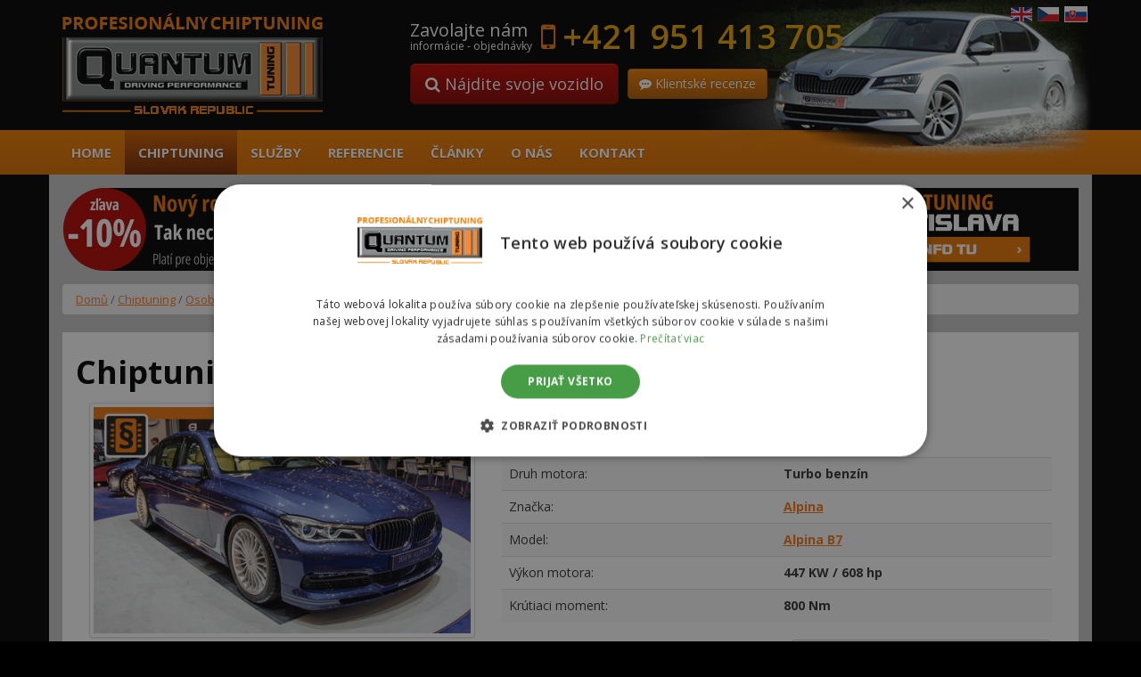

--- FILE ---
content_type: text/html; charset=UTF-8
request_url: https://www.quantumchiptuning.sk/chiptuning/alpina-b7-4-4-v8-bi-turbo-447
body_size: 28475
content:
<!DOCTYPE html>
<!--[if lt IE 7]>  <html class="no-js lt-ie9 lt-ie8 lt-ie7" lang="cs-CZ" prefix="og: http://ogp.me/ns#"> <![endif]-->
<!--[if IE 7]>     <html class="no-js lt-ie9 lt-ie8" lang="cs-CZ" prefix="og: http://ogp.me/ns#"> <![endif]-->
<!--[if IE 8]>     <html class="no-js lt-ie9" lang="cs-CZ" prefix="og: http://ogp.me/ns#"> <![endif]-->
<!--[if gt IE 8]><!--> <html class="no-js" lang="cs-CZ" prefix="og: http://ogp.me/ns#"> <!--<![endif]-->
	<head>
	
  <script>
  var dataLayer = dataLayer || []; // Google Tag Manager
  </script>               


<!-- Google Tag Manager -->
<script>(function(w,d,s,l,i){w[l]=w[l]||[];w[l].push({'gtm.start':
new Date().getTime(),event:'gtm.js'});var f=d.getElementsByTagName(s)[0],
j=d.createElement(s),dl=l!='dataLayer'?'&l='+l:'';j.async=true;j.src=
'https://www.googletagmanager.com/gtm.js?id='+i+dl;f.parentNode.insertBefore(j,f);
})(window,document,'script','dataLayer','GTM-WZ2QT5M');</script>
<!-- End Google Tag Manager -->                


		<meta charset="UTF-8">
		<meta http-equiv="X-UA-Compatible" content="IE=edge,chrome=1">
		
		<meta name="viewport" content="width=device-width">



		<link rel="profile" href="https://gmpg.org/xfn/11"> 
		<link rel="pingback" href="https://www.quantumchiptuning.sk/xmlrpc.php">
		<link href='https://fonts.googleapis.com/css?family=Open+Sans:400,700,600&amp;subset=latin,latin-ext' rel='stylesheet' type='text/css'>
		<link rel="shortcut icon" href="https://www.quantumchiptuning.sk/wp-content/themes/chip-BSWP/favicon.ico">  
		
		<!--wordpress head-->
		
<!-- This site is optimized with the Yoast SEO Premium plugin v9.2.1 - https://yoast.com/wordpress/plugins/seo/ -->
<title>Chiptuning Alpina B7 4.4 V8 Bi-Turbo 447kw (608hp) | Quantum Chiptuning</title>
<meta name="description" content="Autorizovaný chiptuning Alpina B7 4.4 V8 Bi-Turbo 447kw (608hp). 100% legální. Garance vrácení peněz 30 dní."/>
<link rel="canonical" href="https://www.quantumchiptuning.sk/chiptuning/alpina-b7-4-4-v8-bi-turbo-447" />
<meta property="og:locale" content="cs_CZ" />
<meta property="og:type" content="article" />
<meta property="og:title" content="Chiptuning Alpina B7 4.4 V8 Bi-Turbo 447kw (608hp) | Quantum Chiptuning" />
<meta property="og:description" content="Autorizovaný chiptuning Alpina B7 4.4 V8 Bi-Turbo 447kw (608hp). 100% legální. Garance vrácení peněz 30 dní." />
<meta property="og:url" content="https://www.quantumchiptuning.sk/chiptuning/alpina-b7-4-4-v8-bi-turbo-447" />
<meta property="og:site_name" content="Quantum Chiptuning" />
<meta name="twitter:card" content="summary" />
<meta name="twitter:description" content="Autorizovaný chiptuning Alpina B7 4.4 V8 Bi-Turbo 447kw (608hp). 100% legální. Garance vrácení peněz 30 dní." />
<meta name="twitter:title" content="Chiptuning Alpina B7 4.4 V8 Bi-Turbo 447kw (608hp) | Quantum Chiptuning" />
<script type='application/ld+json'>{"@context":"https:\/\/schema.org","@type":"Organization","url":"https:\/\/www.quantumchiptuning.sk\/","sameAs":[],"@id":"https:\/\/www.quantumchiptuning.sk\/#organization","name":"Quantum | Autorizovan\u00fd chiptuning","logo":""}</script>
<script type='application/ld+json'>{"@context":"https:\/\/schema.org","@type":"BreadcrumbList","itemListElement":[{"@type":"ListItem","position":1,"item":{"@id":"https:\/\/www.quantumchiptuning.sk\/","name":"<i class=\"fa fa-home\"><\/i>"}},{"@type":"ListItem","position":2,"item":{"@id":"https:\/\/www.quantumchiptuning.sk\/obchod","name":"Produkty"}},{"@type":"ListItem","position":3,"item":{"@id":"https:\/\/www.quantumchiptuning.sk\/chiptuning\/alpina-b7-4-4-v8-bi-turbo-447","name":"Alpina B7&nbsp;4.4 V8 Bi-Turbo 447kw (608hp)"}}]}</script>
<!-- / Yoast SEO Premium plugin. -->

<link rel='dns-prefetch' href='//www.google.com' />
<link rel='stylesheet' id='wp-block-library-css'  href='https://www.quantumchiptuning.sk/wp-includes/css/dist/block-library/style.min.css?ver=c3958082bfa10d675fc01481e2313fbc' type='text/css' media='all' />
<link rel='stylesheet' id='wc-block-style-css'  href='https://www.quantumchiptuning.sk/wp-content/plugins/woocommerce/packages/woocommerce-blocks/build/style-legacy.css?ver=2.5.16' type='text/css' media='all' />
<link rel='stylesheet' id='contact-form-7-bootstrap-style-css'  href='https://www.quantumchiptuning.sk/wp-content/plugins/bootstrap-for-contact-form-7/assets/dist/css/style.min.css?ver=c3958082bfa10d675fc01481e2313fbc' type='text/css' media='all' />
<link rel='stylesheet' id='wpt-lightbox-responsive-fancybox-css-css'  href='https://www.quantumchiptuning.sk/wp-content/plugins/fancy-lightbox/css/jquery.fancybox-1.3.7.css?ver=c3958082bfa10d675fc01481e2313fbc' type='text/css' media='all' />
<link rel='stylesheet' id='precenovani-css'  href='https://www.quantumchiptuning.sk/wp-content/plugins/precenovani/public/css/precenovani-public.css?ver=1.0.0' type='text/css' media='all' />
<link rel='stylesheet' id='widgetopts-styles-css'  href='https://www.quantumchiptuning.sk/wp-content/plugins/widget-options/assets/css/widget-options.css' type='text/css' media='all' />
<link rel='stylesheet' id='woocommerce-layout-css'  href='https://www.quantumchiptuning.sk/wp-content/plugins/woocommerce/assets/css/woocommerce-layout.css?ver=4.1.4' type='text/css' media='all' />
<link rel='stylesheet' id='woocommerce-smallscreen-css'  href='https://www.quantumchiptuning.sk/wp-content/plugins/woocommerce/assets/css/woocommerce-smallscreen.css?ver=4.1.4' type='text/css' media='only screen and (max-width: 768px)' />
<link rel='stylesheet' id='woocommerce-general-css'  href='https://www.quantumchiptuning.sk/wp-content/plugins/woocommerce/assets/css/woocommerce.css?ver=4.1.4' type='text/css' media='all' />
<style id='woocommerce-inline-inline-css' type='text/css'>
.woocommerce form .form-row .required { visibility: visible; }
</style>
<link rel='stylesheet' id='bootstrap-style-css'  href='https://www.quantumchiptuning.sk/wp-content/themes/chip-BSWP/css/bootstrap.min.css?ver=3.3.6' type='text/css' media='all' />
<link rel='stylesheet' id='bootstrap-theme-style-css'  href='https://www.quantumchiptuning.sk/wp-content/themes/chip-BSWP/css/bootstrap-theme.min.css?ver=3.3.6' type='text/css' media='all' />
<link rel='stylesheet' id='fontawesome-style-css'  href='https://www.quantumchiptuning.sk/wp-content/themes/chip-BSWP/css/font-awesome.min.css?ver=4.5.0' type='text/css' media='all' />
<link rel='stylesheet' id='main-style-css'  href='https://www.quantumchiptuning.sk/wp-content/themes/chip-BSWP/css/main.css?ver=c3958082bfa10d675fc01481e2313fbc' type='text/css' media='all' />
<link rel='stylesheet' id='bootstrap-basic-style-css'  href='https://www.quantumchiptuning.sk/wp-content/themes/chip-BSWP/style.css?ver=c3958082bfa10d675fc01481e2313fbc' type='text/css' media='all' />
<script type='text/javascript' src='https://www.quantumchiptuning.sk/wp-includes/js/jquery/jquery.js?ver=1.12.4'></script>
<script type='text/javascript' src='https://www.quantumchiptuning.sk/wp-includes/js/jquery/jquery-migrate.min.js?ver=1.4.1'></script>
<script type='text/javascript' src='https://www.quantumchiptuning.sk/wp-content/plugins/fancy-lightbox/js/jquery.fancybox-1.3.7.js?ver=c3958082bfa10d675fc01481e2313fbc'></script>
<script type='text/javascript' src='https://www.quantumchiptuning.sk/wp-content/plugins/precenovani/public/js/precenovani-public.js?ver=1.0.0'></script>
<script type='text/javascript' src='https://www.quantumchiptuning.sk/wp-content/themes/chip-BSWP/js/vendor/modernizr.min.js?ver=3.3.1'></script>
<script type='text/javascript' src='https://www.quantumchiptuning.sk/wp-content/themes/chip-BSWP/js/vendor/respond.min.js?ver=1.4.2'></script>
<script type='text/javascript' src='https://www.quantumchiptuning.sk/wp-content/themes/chip-BSWP/js/vendor/html5shiv.min.js?ver=3.7.3'></script>
<link rel='https://api.w.org/' href='https://www.quantumchiptuning.sk/wp-json/' />
<link rel="EditURI" type="application/rsd+xml" title="RSD" href="https://www.quantumchiptuning.sk/xmlrpc.php?rsd" />
<link rel="wlwmanifest" type="application/wlwmanifest+xml" href="https://www.quantumchiptuning.sk/wp-includes/wlwmanifest.xml" /> 

<link rel='shortlink' href='https://www.quantumchiptuning.sk/?p=462' />
<link rel="alternate" type="application/json+oembed" href="https://www.quantumchiptuning.sk/wp-json/oembed/1.0/embed?url=https%3A%2F%2Fwww.quantumchiptuning.sk%2Fchiptuning%2Falpina-b7-4-4-v8-bi-turbo-447" />
<link rel="alternate" type="text/xml+oembed" href="https://www.quantumchiptuning.sk/wp-json/oembed/1.0/embed?url=https%3A%2F%2Fwww.quantumchiptuning.sk%2Fchiptuning%2Falpina-b7-4-4-v8-bi-turbo-447&#038;format=xml" />
<style id='cresta-social-share-counter-inline-css'>.cresta-share-icon .sbutton {font-family: 'Noto Sans', sans-serif;}#crestashareiconincontent {float: right;}</style><style type="text/css">
                    .ctl-bullets-container {
                display: block;
                position: fixed;
                left: 0;
                height: 100%;
                z-index: 1049;
                font-weight: normal;
                height: 70vh;
                overflow-x: hidden;
                overflow-y: auto;
                margin: 15vh auto;
            }</style>		<style type="text/css">
			div.wpcf7 .ajax-loader {
				background-image: url('https://www.quantumchiptuning.sk/wp-content/plugins/contact-form-7/images/ajax-loader.gif');
			}
		</style>
			<noscript><style>.woocommerce-product-gallery{ opacity: 1 !important; }</style></noscript>
		</head>
	<body class="product-template-default single single-product postid-462 theme-chip-BSWP woocommerce woocommerce-page woocommerce-no-js">
		<!--[if lt IE 8]>
			<p class="chromeframe">You are using an <strong>outdated</strong> browser. Please <a href="https://browsehappy.com/">upgrade your browser</a> or <a href="https://www.google.com/chromeframe/?redirect=true">activate Google Chrome Frame</a> to improve your experience.</p>
		<![endif]-->
 <!-- Google Tag Manager (noscript) -->
<noscript><iframe src="https://www.googletagmanager.com/ns.html?id=GTM-WZ2QT5M"
height="0" width="0" style="display:none;visibility:hidden"></iframe></noscript>
<!-- End Google Tag Manager (noscript) --> 


		
		<div class="page-container">
			 
			<header class="hlavicka" role="banner">
				<div class="container row-with-vspace site-branding">
										<img id="banner" class="img-responsive hidden-xs" src="https://www.quantumchiptuning.sk/wp-content/themes/chip-BSWP/images/banner.png" alt="Quantum Chiptuning" />
				  <div class="row">
					<div class="col-xs-3 col-sm-4 site-title">
												<a href="https://www.quantumchiptuning.sk">
						  <img class="" src="https://www.quantumchiptuning.sk/wp-content/themes/chip-BSWP/images/Quantum-chiptuning-logo.png" alt="Quantum Chiptuning" />
						</a>
					</div>
										<div class="col-xs-9 col-sm-8 page-header-top-right">
						 
								<div id="phone-cislo" class="widget widget_black_studio_tinymce"><div class="textwidget"><div class="pull-left"><span class="zavolejte">Zavolajte nám</span><br /><small>informácie - objednávky</small></div>
<div class="pull-left h2 visible-xs">
  <i class="fa fa-mobile" aria-hidden="true"></i> <a href="tel:+421951413705">951 413 705</a>
</div>
<div class="pull-left h2 hidden-xs">
  <i class="fa fa-mobile" aria-hidden="true"></i> <a>+421 951 413 705</a>
</div>
<div class="clearfix">&nbsp;</div>
<a class="btn btn-warning btn-lg hidden-xs" href="https://www.quantumchiptuning.sk/chiptuning"><i class="fa fa-search" aria-hidden="true"></i> Nájdite svoje vozidlo</a>
<a class="btn btn-danger hidden-xs" href="https://www.quantumchiptuning.sk/recenze-klientu"><i class="fa fa-commenting" aria-hidden="true"></i> Klientské recenze</a></div></div> 
												<div class="flags-menu">
							<a href="https://www.quantumchiptuning.com" title="English"><img src="https://www.quantumchiptuning.sk/wp-content/themes/chip-BSWP/images/flag-en.png" title="English" alt="GB flag"></a>
							<a href="https://www.quantumchiptuning.cz" title="Česky"><img src="https://www.quantumchiptuning.sk/wp-content/themes/chip-BSWP/images/flag-cz.png" title="Česky" alt="Česká vlajka"></a>
							<a href="#" class="active"><img src="https://www.quantumchiptuning.sk/wp-content/themes/chip-BSWP/images/flag-sk.png" title="Slovensky" alt="Slovenská vlajka"></a>
						</div>
					</div>
			
					<div class="col-xs-12 carousel-home">
						 
					</div>
					<div class="clearfix"></div>
				  </div>
				</div><!--.site-branding-->
				
				<div class="main-navigation">
					<div class="container">
						<nav class="navbar navbar-default" role="navigation">
							<div class="navbar-header">
								<button type="button" class="navbar-toggle" data-toggle="collapse" data-target=".navbar-primary-collapse">
									<div class="iconmenu">MENU <i class="fa fa-bars" aria-hidden="true"></i></div>
								</button>
								<a class="btn btn-warning hidden-sm hidden-md hidden-lg pull-left" href="https://www.quantumchiptuning.sk/chiptuning"><i class="fa fa-search" aria-hidden="true"></i> Hľadať<br>vozidlo</a><a class="btn btn-danger hidden-sm hidden-md hidden-lg" href="https://www.quantumchiptuning.sk/recenze-klientu"><i class="fa fa-commenting" aria-hidden="true"></i> Klientské<br>recenze</a>
							</div>
							
							<div class="collapse navbar-collapse navbar-primary-collapse">
								<ul id="menu-hlavni-menu" class="nav navbar-nav"><li id="menu-item-11" class="menu-item menu-item-type-post_type menu-item-object-page menu-item-home menu-item-11"><a href="https://www.quantumchiptuning.sk/">Home</a></li>
<li id="menu-item-6273" class="menu-item menu-item-type-post_type menu-item-object-page menu-item-6273"><a href="https://www.quantumchiptuning.sk/chiptuning">Chiptuning</a></li>
<li id="menu-item-356" class="menu-item menu-item-type-taxonomy menu-item-object-category menu-item-356"><a href="https://www.quantumchiptuning.sk/ostatni-sluzby">Služby</a></li>
<li id="menu-item-9554" class="hidden menu-item menu-item-type-post_type menu-item-object-post menu-item-9554"><a href="https://www.quantumchiptuning.sk/nove-chipovane-modely">Novo ponúkané</a></li>
<li id="menu-item-9629" class="hidden menu-item menu-item-type-taxonomy menu-item-object-referencie menu-item-9629"><a href="https://www.quantumchiptuning.sk/referencie/vypis">Referencie</a></li>
<li id="menu-item-9925" class="menu-item menu-item-type-custom menu-item-object-custom menu-item-9925"><a href="https://www.quantumchiptuning.sk/referencie/vypis">Referencie</a></li>
<li id="menu-item-9912" class="menu-item menu-item-type-taxonomy menu-item-object-category menu-item-9912"><a href="https://www.quantumchiptuning.sk/novinky-a-clanky">Články</a></li>
<li id="menu-item-364" class="menu-item menu-item-type-post_type menu-item-object-page menu-item-364"><a href="https://www.quantumchiptuning.sk/o-nas">O nás</a></li>
<li id="menu-item-365" class="menu-item menu-item-type-post_type menu-item-object-page menu-item-365"><a href="https://www.quantumchiptuning.sk/kontakt">Kontakt</a></li>
</ul> 
								 
							</div><!--.navbar-collapse-->
						</nav>
					</div>
				</div><!--.main-navigation-->

			</header>
			
			
			<div id="content" class="container row-with-vspace site-content">
				<div id="black-studio-tinymce-5" class="visible-md visible-lg widget widget_black_studio_tinymce amr_widget"><div class="textwidget"><div class="row m-b-15">
<div class="col-sm-6 p-r-0"><a href="https://www.quantumchiptuning.sk/chiptuning"><img src="https://www.quantumchiptuning.sk/wp-content/uploads/2026/01/P-SK-p1-562x93-1.png" alt="Quantum - zľava až 10 % na chiptuning" width="562" height="93" class="img-responsive alignnone size-full wp-image-11272" /></a></div>
<div class="col-sm-6 p-l-0"><a href="https://www.quantumchiptuning.sk/kontakt/zmluvny-partner-quantum-bratislava"><img class="img-responsive pull-right size-full wp-image-10650" src="https://www.quantumchiptuning.sk/wp-content/uploads/2019/06/banner-sk-mobilni-chip.png" alt="Mobilny ChipTuning Quantum Slovensko" width="565" height="93" /></a></div>
</div>
</div></div>				<div class="visible-xs visible-sm">
					<div id="black-studio-tinymce-4" class="widget widget_black_studio_tinymce amr_widget"><div class="textwidget"><a href="https://www.quantumchiptuning.sk/chiptuning"><img src="https://www.quantumchiptuning.sk/wp-content/uploads/2026/01/P-SK-534x110-2.png" alt="Quantum - zľava až 10 % na chiptuning" width="534" height="110" class="img-responsive center-block size-full wp-image-11272" /></a></div></div>					<div class="clearfix">&nbsp;</div>
				</div>
				<div class="row">
					
						
				
				
				

	<div class="col-md-12 content-area" id="main-column"><nav class="woocommerce-breadcrumb"> 
<ul class="breadcrumb">
<li><a href="https://www.quantumchiptuning.sk">Domů</a></li>&nbsp;&#47;&nbsp;<li><a href="https://www.quantumchiptuning.sk/autorizovany/chiptuning">Chiptuning</a></li>&nbsp;&#47;&nbsp;<li><a href="https://www.quantumchiptuning.sk/autorizovany/chiptuning/osobne-auta">Osobné autá</a></li>&nbsp;&#47;&nbsp;<li><a href="https://www.quantumchiptuning.sk/autorizovany/chiptuning/osobne-auta/alpina">Alpina</a></li>&nbsp;&#47;&nbsp;<li><a href="https://www.quantumchiptuning.sk/autorizovany/chiptuning/osobne-auta/alpina/b7">B7</a></li>&nbsp;&#47;&nbsp;Alpina B7&nbsp;4.4 V8 Bi-Turbo 447kw (608hp)</nav> 
	</ul>
	


		
			


<div id="main">
<article id="post-462">
	<header class="entry-header">
		<h1 class="entry-title">Chiptuning Alpina B7&nbsp;4.4 V8 Bi-Turbo 447kw (608hp)</h1>

		<div class="entry-meta">
			 
		</div><!-- .entry-meta -->
	</header><!-- .entry-header -->
		

	<div class="entry-content">

		<div class="col-sm-5 obrazek-prouct">
			<div class="woocommerce-product-gallery woocommerce-product-gallery--without-images woocommerce-product-gallery--columns-4 images" data-columns="4" style="opacity: 0; transition: opacity .25s ease-in-out;">
	<figure class="woocommerce-product-gallery__wrapper">
		<img src="https://www.quantumchiptuning.sk/_data/img/produkty/alpina_b7.jpg" alt="Chiptuning Alpina B7 4.4 V8 Bi-Turbo 447kw (608hp)" title="Chiptuning Alpina B7 4.4 V8 Bi-Turbo 447kw (608hp)" />	</figure>
</div>
			<div class="clearfix"> </div>
			  
				<div id="fb-root"></div>
				<script>(function(d, s, id) {
				  var js, fjs = d.getElementsByTagName(s)[0];
				  if (d.getElementById(id)) return;
				  js = d.createElement(s); js.id = id;
				  js.src = "//connect.facebook.net/sk_SK/sdk.js#xfbml=1&version=v2.6";
				  fjs.parentNode.insertBefore(js, fjs);
				}(document, 'script', 'facebook-jssdk'));</script>
				<div class="fb-like" data-href="https://www.quantumchiptuning.sk/chiptuning/alpina-b7-4-4-v8-bi-turbo-447" data-layout="button_count" data-action="recommend" data-size="large" data-show-faces="true" data-share="true"></div>
			
		</div>
		
		<div class="clearfix visible-xs"> </div>
		
	      

			<div class="col-sm-7 uvodni-tabulka">
				  
								<div class="clearfix"> </div>
								
				<ul class="nav nav-tabs" style="margin-bottom: -1px;">
					<li class="active"><a style="text-decoration: none;" data-toggle="tab" href="#sectionA">Hlavné údaje o výkoně vozidla</a></li>
														</ul>
				<div class="tab-content">
					<div id="sectionA" class="tab-pane fade in active">
						<table class="table table-striped" id="my_table">
							<tbody>
								<tr>
									<td>Druh motora:</td>
									<td class="hodnota">Turbo benzín</td>
								</tr>
								<tr>
									<td>Značka:</td>
									<td class="hodnota" id="znacka">Alpina</td>
								</tr>
								<tr>
									<td>Model:</td>
									<td class="hodnota" id="model"></td>
								</tr>
								<tr>
									<td>Výkon motora:</td>
									<td class="hodnota">447 KW / 608 hp</td>
								</tr>
								<tr>
									<td>Krútiaci moment:</td>
									<td class="hodnota">800 Nm</td>
								</tr>		
							</tbody>
						</table>
					</div>
					<div id="sectionB" class="tab-pane fade">
											</div>
					<div id="sectionC" class="tab-pane fade">
											</div>
				</div>		
				<div class="row">
					<div class="col-sm-6">
								<a class="text-center center-block faq" href="#myModal-dotazy" data-toggle="modal" dataTitle="Alpina B7&nbsp;4.4 V8 Bi-Turbo 447kw (608hp)" title="Najčastejšie otázky k chiptuningu"><i class="fa fa-question-circle" aria-hidden="true"></i> <span>FAQ (často kladené otázky)</span></a>


				<!-- Modal okno FAQ -->
								<div id="myModal-dotazy" class="modal fade">
									<div class="modal-dialog">
										<div class="modal-content">
											<div class="modal-header"><button class="close" type="button" data-dismiss="modal">×</button>
												<h2 class="modal-title">FAQ (často kladené otázky)</h2>
											</div>
											<div class="modal-body">
												<div class="row">
												<div class="col-xs-12"><div id="black-studio-tinymce-7" class="widget widget_black_studio_tinymce amr_widget"><div class="textwidget"><div class="odstavecRada radaM"><strong>Poznámka:</strong> Kliknutím na túto otázku sa rozbalí alebo zbalí odpoveď.</div>
<div id="accordion" class="panel-group">
<div class="panel panel-default">
<div class="panel-heading">
<h4 class="panel-title"><a href="#collapseOne" data-toggle="collapse" data-parent="#accordion">1. Chiptuning automobilov - ako funguje úprava?</a></h4>
</div>
<div id="collapseOne" class="panel-collapse collapse in">
<div class="panel-body">

Naši technici vytvoria komunikačné spojenie s riadiacou jednotkou motora (ECU). Komunikácia s ECU je cez diagnostický konektor OBDII alebo cez priame pripojenie k hardvéru ovládacej jednotky motora (v závislosti od typu vozidla a riadiacej jednotky).

Následne sa prečítajú mapy motora z ECU a vykoná sa komplexná záloha dát. Ďalej sa vykonáva optimalizácia dát a podľa typu softvéru sa modifikujú jednotlivé mapy motorov.

Tieto mapy sa vyhľadávajú manuálne. Vďaka tom nemůže důjsť k nepresnému označeniu jednotlivých dát ako sa to stáva v prípade programov používajúcich algoritmické vyhľadávanie. Vďaka tomu sa <strong>modifikácia vykonáva vždy bezpečne.</strong>

Akonáhle je mapa optimalizovaná, upravený softvér sa nahraje do riadiacej jednotky motora. <strong>Takže váš softvér je vždy prispôsobený vašim potrebám.</strong>

</div>
</div>
</div>
<div class="panel panel-default">
<div class="panel-heading">
<h4 class="panel-title"><a href="#collapseTwo" data-toggle="collapse" data-parent="#accordion">2. Je chiptuning bezpečný?</a></h4>
</div>
<div id="collapseTwo" class="panel-collapse collapse">
<div class="panel-body">

<strong>Naše modifikácie sú vždy testované a nikdy neprekračujú bezpečnostné limity pre motory a ich časti.</strong> Dôležitým aspektom úpravy je aj typ prevodovky (automatická - manuálna).

Ak je vozidlo vybavené automatickou prevodovkou, je potrebné upraviť mapy motorov, ktoré nastavujú režim prevodovky.

Pri úpravách <strong>Quantum Chiptuning zaručuje bezpečnú úpravu</strong> a nikdy neuskutočníme úpravy na prekonanie výkonostnej rezervy motora alebo jeho častí.

Veľmi často sa stretávame s tunerskými ponukami, ktoré ponúkajú pre jednotlivé vozidlá nezmyselný nárast výkona. Vo väčšine prípadov ide len o klamlivú ponuku, ale už sme sa stretli s úpravami, ktoré poškodzujú motor a jeho súčasti aký,i sú zvýšené opotrebenie spojky a turbodúchadla.

</div>
</div>
</div>
<div class="panel panel-default">
<div class="panel-heading">
<h4 class="panel-title"><a href="#collapseThree" data-toggle="collapse" data-parent="#accordion">3. Prečo to čo vy už výrobcovia dávno nerobia?</a></h4>
</div>
<div id="collapseThree" class="panel-collapse collapse">
<div class="panel-body">

Výrobcovia vozidiel zvyčajne predávajú jedno vozidlo, ktoré sa distribuuje do všetkých častí sveta. Existujú rôzne emisné limity, podnebie sa môže značne líšiť (extrémna teplota, extrémne mrazy, vlhkosť, rôzne druhy palív).

Tieto <strong>úpravy však vykonávajú aj samotní výrobcovia</strong>. Napríklad, Audi, Seat, 1.6TDi-CR má na výber z niekoľkých variantov výkonu na rovnakom motore - 55kw, 66kw, 77kw.

</div>
</div>
</div>
<div class="panel panel-default">
<div class="panel-heading">
<h4 class="panel-title"><a href="#collapseFour" data-toggle="collapse" data-parent="#accordion">4. Prosím upřesněte mi, co je chiptuning - úprava software?</a></h4>
</div>
<div id="collapseFour" class="panel-collapse collapse">
<div class="panel-body">

Úprava software -<strong> chiptuning je optimalizace motorových map v rámci ECU</strong>. Data jsou nahrána v řídící jednotce motoru v flash pamětích - externích nebo interních a dále přímo v mikroprocesorech.

Dynamika a jízdní vlastnosti vozidla jsou definovány na základě mapových paternů, které jsou uloženy v ECU. Pokud tedy např. jedete po dálníci 100km/h a prudce akcelerujete (sešlápnete plynový pedál na podlahu), řídící jednotka si načte data a dle zařazené rychlosti, počtu otáček a poloze plynového pedálu vyhodnotí požadavek na kroutící moment.

Nastaví přesné množství vstřikovaného paliva, kolik je potřeba dodat vzduchu turbodmychadlu a spoustu dalších nastavení. <strong>Naší úpravou dochází k optimalizaci těchto dat a k vyladění křivek výkonu motoru společně s nastavením lepší efektivity spalování</strong>.

</div>
</div>
</div>
<div class="panel panel-default">
<div class="panel-heading">
<h4 class="panel-title"><a href="#collapseFive" data-toggle="collapse" data-parent="#accordion">5. Dáte mi nejaký čas na vyskúšanie?</a></h4>
</div>
<div id="collapseFive" class="panel-collapse collapse">
<div class="panel-body">

Spokojnosť zákazníkov vždy prichádza ako prvá. Preto ponúkame <strong>30-dňovú záruku na otestovanie našich úprav</strong>.

Po vykonaní chiptuningu na Vašom vozidle máte možnosť do tridsiatich dní bez udania dôvodu nechať si od nás nahrať pôvodný software a my Vám k tomu vrátime peniaze za úpravu.

</div>
</div>
</div>
<div class="panel panel-default">
<div class="panel-heading">
<h4 class="panel-title"><a href="#collapseSix" data-toggle="collapse" data-parent="#accordion">6. Čo ak mám vozidlo v záruke?</a></h4>
</div>
<div id="collapseSix" class="panel-collapse collapse">
<div class="panel-body">

Ak je vozidlo stále v záruke, existuje niekoľko spôsobov, ako túto situáciu riešiť. Prvým je <strong>kontaktovať priamo predajcu</strong> a spýtať sa, aký je jeho postoj k chiptuningu. Je ale dôležité spomenúť, že zmena bude vykonaná našou spoločnosťou.

<strong>Quantum Tuning je jedným z najväčších svetových úpravcov automobilov </strong>a naša povesť je skvelá v celom automobilovom svete.

Druhou možnosťou je, aby vaše vozidlo bolo upravené a v prípade reklamácie úpravu vrátiť do pôvodného stavu.

</div>
</div>
</div>
<div class="panel panel-default">
<div class="panel-heading">
<h4 class="panel-title"><a href="#collapseSeven" data-toggle="collapse" data-parent="#accordion">7. Dáte mi zálohu pôvodných údajov?</a></h4>
</div>
<div id="collapseSeven" class="panel-collapse collapse">
<div class="panel-body">

Zálohovanie pôvodných údajov je súčasťou celého procesu modifikácie vozidla. Zákazník obdrží <strong>zálohu ECU od nás na dátovom nosič</strong>i.

</div>
</div>
</div>
<div class="panel panel-default">
<div class="panel-heading">
<h4 class="panel-title"><a href="#collapseEight" data-toggle="collapse" data-parent="#accordion">8. Dá sa vozidlo vrátiť do pôvodného stavu?</a></h4>
</div>
<div id="collapseEight" class="panel-collapse collapse">
<div class="panel-body">

Iste. Vozidlo je vždy možné uviesť do pôvodného výrobného nastavenia.

</div>
</div>
</div>
<div class="panel panel-default">
<div class="panel-heading">
<h4 class="panel-title"><a href="#collapseNine" data-toggle="collapse" data-parent="#accordion">9. Prečo by som si mal nechať zvýšiť výkon na svojom aute?</a></h4>
</div>
<div id="collapseNine" class="panel-collapse collapse">
<div class="panel-body">

<strong>Dynamika jazdy, pružnosť a jazdný komfort v kombinácii so zníženou spotrebou paliva </strong>sú hlavnými dôvodmi, prečo by ste si mali nechať upraviť mapy motora v riadiacej jednotke - chiptuning.

Predbiehanie v neprehľadných úsekoch, na obzoroch, alebo potreba čo najrýchlejšie opustiť križovatku či sa bezpečne zaradiť na diaľnici z pripojovacieho pruhu, to sú tiež dôvody na to, aby ste zvážili úpravu a zvýšenie výkonu.

</div>
</div>
</div>
<div class="panel panel-default">
<div class="panel-heading">
<h4 class="panel-title"><a href="#collapseTen" data-toggle="collapse" data-parent="#accordion">10. Mám vozidlo a jeho motor sa vyrába i s vyšším výkonom. Je možné upraviť moje vozidlo na túto vyššiu verziu?</a></h4>
</div>
<div id="collapseTen" class="panel-collapse collapse">
<div class="panel-body">

Áno, závisí to od typu riadiacej jednotky a typu firmvéru. V tejto modifikácii upravíme časti motora, ktoré zameníme za originálne hodnoty z verzie s vyšším výkonom.

Napriek tomu sa nastavenie vykonáva vždy v rámci Vášho softvéru - to znamená, že je prispôsobené Vášmu vozidlu.

</div>
</div>
</div>
<div class="panel panel-default">
<div class="panel-heading">
<h4 class="panel-title"><a href="#collapseEleven" data-toggle="collapse" data-parent="#accordion">11. Čo robia prídavné jednotky Powerbox a čo je lepšie?</a></h4>
</div>
<div id="collapseEleven" class="panel-collapse collapse">
<div class="panel-body">

Prídavné riadiace jednotky - Powerboxy sú zariadenia, ktoré zavádzajú, klamú riadiacu jednotku motora, často klamavo informujú o tlaku turbíny alebo tlaku paliva.

Netvrdíme, že všetky Powerboxy sú zlé, ale hovoríme, že väčšina ponúkaných Powerboxov predstavuje jednokanálové lacné alternatívy, ktoré <strong>nikdy nenahradia komplexnú zmenu softvéru v riadiacej jednotke motora</strong>.

Ak máte záujem o podrobnejšie informácie, určite by sme odporučili čítať nasledujúce články, ktoré sa zaoberajú <a href="https://www.quantumchiptuning.sk/navyseni-vykonu-motoru">zvýšením výkonov motorov</a>. Prečo je dôležité správne vybrať úpravcu automobilov a nenaletieť podvodníkom - <a href="https://www.quantumchiptuning.sk/levny-chiptuning-nekvalitni-upravy-ecu">Lacný chiptuning a nízka kvalitou úpravy ECU</a>, alebo <a href="https://www.quantumchiptuning.sk/chiptuning-benzinovych-motoru-s-turbodmychadlem">O komplexnosti úprav preplňovaných benzínových motorov</a>.

</div>
</div>
</div>
</div></div></div></div>
												</div>
											</div>
										</div>
									</div>
								</div>
				   </div>
					<div class="clearfix visible-xs">&nbsp;</div>
				   <div class="col-sm-6">

								<a class="btn btn-default my-subject btn-detail text-left btn-lg center-block" href="#myModal-form-dotaz-chip" data-toggle="modal" dataTitle="Alpina B7&nbsp;4.4 V8 Bi-Turbo 447kw (608hp)" titile="Dotaz k úpravě motoru"><strong class="text-green"><i class="fa fa-commenting" aria-hidden="true"></i> Dotaz k úprave motora</strong></a>


				<!-- Modal okno formulare dotaz -->
								<div id="myModal-form-dotaz-chip" class="modal fade">
									<div class="modal-dialog">
										<div class="modal-content">
											<div class="modal-header"><button class="close" type="button" data-dismiss="modal">×</button>
												<h2 class="modal-title">Dotaz k úprave motora</h2>
											</div>
											<div class="modal-body">
												<div class="row">
													<div class="col-sm-3">
														<div class="col-sm-12 foto-logo">
															<img  src="https://www.quantumchiptuning.sk/wp-content/themes/chip-BSWP/images/Quantum-chiptuning-logo.png" alt="Quantumchiptuning" width="292" height="115" class="center-block img-responsive size-full wp-image-9068" /></div><div class="clearfix"></div>
															<p class="text-center">Každé vozidlo je upravené individuálne.</p>
															<p class="mobil text-center"><i class="fa fa-mobile"></i> +420 776&nbsp;555&nbsp;250</p>
														<div class="clearfix visible-xs"> </div>
													</div>
												<div class="col-sm-9"><div role="form" class="wpcf7" id="wpcf7-f9723-p462-o1" lang="cs-CZ" dir="ltr">
<div class="screen-reader-response" aria-live="polite"></div>
<form action="/chiptuning/alpina-b7-4-4-v8-bi-turbo-447#wpcf7-f9723-p462-o1" method="post" class="wpcf7-form form-horizontal" novalidate="novalidate">
<div style="display: none;">
<input type="hidden" name="_wpcf7" value="9723" />
<input type="hidden" name="_wpcf7_version" value="5.1.9" />
<input type="hidden" name="_wpcf7_locale" value="cs_CZ" />
<input type="hidden" name="_wpcf7_unit_tag" value="wpcf7-f9723-p462-o1" />
<input type="hidden" name="_wpcf7_container_post" value="462" />
<input type="hidden" name="g-recaptcha-response" value="" />
</div>
<div class="form-group your-subject"><label class=" control-label col-sm-3" for="zamknute5">Motor</label><div class="col-sm-9"><input class="wpcf7-form-control wpcf7-text form-control" id="zamknute5" name="your-subject" type="text" value="" aria-invalid="false"></div></div>
<div class="form-group your-name"><label class=" control-label col-sm-3">Meno</label><div class="col-sm-9"><input class="wpcf7-form-control wpcf7-text form-control" name="your-name" type="text" value="" aria-invalid="false"></div></div>
<div class="form-group your-email"><label class=" control-label col-sm-3">E-mail <span class="required">*</span></label><div class="col-sm-9"><input class="wpcf7-form-control wpcf7-text wpcf7-email wpcf7-validates-as-required wpcf7-validates-as-email form-control" name="your-email" type="email" value="" aria-invalid="false" aria-required="true" required></div></div>
<div class="form-group your-phone"><label class=" control-label col-sm-3">Telefon</label><div class="col-sm-9"><input class="wpcf7-form-control wpcf7-text form-control" name="your-phone" type="text" value="" aria-invalid="false"></div></div>
<div class="form-group poznamka"><label class=" control-label col-sm-3">Dotaz</label><div class="col-sm-9"><textarea class="wpcf7-form-control wpcf7-textarea form-control" name="poznamka" rows="4" aria-invalid="false"></textarea></div></div>
<span id="wpcf7-6975d9951931c-wrapper" class="wpcf7-form-control-wrap City-wrap" style="display:none !important; visibility:hidden !important;"><label for="wpcf7-6975d9951931c-field" class="hp-message">Ponechte toto pole prázdné.</label><input id="wpcf7-6975d9951931c-field"  class="wpcf7-form-control wpcf7-text" type="text" name="City" value="" size="40" tabindex="-1" autocomplete="new-password" /></span>
<div class="form-group wpcf7-form-control wpcf7-acceptance accept-this-1"><div class="col-sm-9 col-sm-offset-3"><div class="checkbox wpcf7-form-control wpcf7-acceptance accept-this-1"><label ><input name="accept-this-1" type="checkbox" value="1" aria-invalid="false">Použitím tohto formulára súhlasíte s ukladaním a manipuláciou s&nbsp;týmito údajmi prostredníctvom tejto webovej stránky.</label></div></div></div>
<div class="form-group">
<label class="control-label col-sm-3"></label>
<div class="col-sm-9"><p class="small"><a href="/zasady-ochrany-osobnych-udajov/" target="_blank">Zásady&nbsp;ochrany&nbsp;osobných&nbsp;údajov</a></p></div>
</div>
<div class="form-group"><div class="col-sm-9 col-sm-offset-3"><input class="wpcf7-form-control wpcf7-submit btn btn-success btn-lg" type="submit" value="Odoslať"></div></div><div class="wpcf7-response-output wpcf7-display-none alert"></div></form></div></div>
											  <div class="clearfix"> </div>
												<div class="modal-footer">
													<p class="text-center">*Údaje označené hviezdičkou sú povinné!</p>
													<p class="gogle-text text-center">This site is protected by reCAPTCHA and the Google <a href="https://policies.google.com/privacy">Privacy Policy</a> and <a href="https://policies.google.com/terms">Terms of Service</a> apply.</p>
												</div>
												</div>
											</div>
										</div>
									</div>
								</div>
					   </div>
				</div>
				</div>
				<div class="clearfix"></div>
				<hr />
		
		 <!-- Service Tabs -->
        <div class="row">
            <div class="col-lg-12">
				<ul id="myTab" class="nav nav-tabs nav-justified tab-product">
					<li class="eco"><a href="#service-one" data-toggle="tab"><i class="fa fa-road" aria-hidden="true"></i> ECONOMY chip</a></li>					<li class="active"><a href="#service-two" data-toggle="tab"><i class="fa fa-tachometer" aria-hidden="true"></i> OPTIMAL chip</a></li>										<li class="extras"><a href="#service-four" data-toggle="tab"><i class="fa fa-database"></i> EXTRA služby</a></li>
				</ul>

                <div id="myTabContent" class="tab-content">
                    <div class="tab-pane fade" id="service-one">
						<input type="hidden" id="input_sku" value="00083">

            <h2 class="h3">Chiptuning Quantum Green Economy</h2>
							<div class="row">
																<div class="col-sm-7">
									<p>
										Chiptuning <strong>Quantum Green Economy</strong> je speciální verze úpravy software v řídící
										jednotce motoru pro vozidla značky <strong>Alpina </strong>.
									</p>
									<p>
										Úprava motorových map u motoru <strong></strong> o výkonu
										<strong>447 KW</strong>
										se provádí zvednutím kroutícího momentu v nízkých otáčkách.
									</p>
									<p>
										Nejedná se tedy o klasický chiptuning pro vozidla <strong>Alpina</strong>,
										veškeré optimalizace jsou prováděny tak, aby došlo k největšímu snížení spotreby při zachování dynamiky jízdy.
									</p>
						
									<table class="table table-striped">
										<tbody>
										<tr class="active">
											<th width="30%">Spotreba</th>
											<!--	<th>Pred úpravou</th>
											<th class="zelena"><i class="fa fa-microchip" aria-hidden="true"></i> Kombi Eco / Power</th> -->
											<th class="zelena"><i class="fa fa-area-chart" aria-hidden="true"></i> Full Eco</th>
										</tr>
										<tr>
											<td>Priemerná úspora paliva</td>
											<!-- <td class="hodnota">x</td>
											<td class="hodnota zelena">8 %</td> -->
											<td class="hodnota zelena">11 %</td>
										</tr>
										</tbody>
									</table>
								</div>

								
								<div class="col-sm-5">
																		<table class="table">
										<tbody>
											<tr>
												<td>Základná cena:</td>
												<td>559 EUR</td>
											</tr>
												<tr>
													<td>Zľava (%):</td>
													<td>10 %</td>
												</tr>
											<tr>
												<td>Ušetríte:</td>
												<td>56 EUR</td>
											</tr>
											<tr class="warning">
												<td>Konečná cena:</td>
												<td class="hodnota cervena" id="cena_kon_eco">503 EUR</td>
											</tr>
										</tbody>
									</table>

								<a class="btn btn-lg btn-success center-block my-subject btn-detail text-left" href="#myModal-form-poptavka" data-toggle="modal" dataTitle="Alpina B7&nbsp;4.4 V8 Bi-Turbo 447kw (608hp)"><strong class="h3"><i class="fa fa-pencil-square" aria-hidden="true"></i> Vyžiadať úpravu ECONOMY</strong></a>

								<div class="clearfix visible-xs">&nbsp;</div>
								
								<!-- Modal okno formulare --> 
								<div id="myModal-form-poptavka" class="modal fade">
									<div class="modal-dialog">
										<div class="modal-content">
											<div class="modal-header"><button class="close" type="button" data-dismiss="modal">×</button>
												<h2 class="modal-title">Vyžiadať úpravu</h2>
											</div>
											<div class="modal-body">
												<div class="row">
													<div class="col-sm-3">
														<div class="col-sm-12 foto-logo">
															<img  src="https://www.quantumchiptuning.sk/wp-content/themes/chip-BSWP/images/Quantum-chiptuning-logo.png" alt="Quantumchiptuning" width="292" height="115" class="center-block img-responsive size-full wp-image-9068" /></div><div class="clearfix"></div>
															<p class="text-center">Každé vozidlo je upravené individuálne.</p>
															<p class="mobil text-center"><i class="fa fa-mobile"></i> +420 776&nbsp;555&nbsp;250</p>
														<div class="clearfix visible-xs"> </div>
													</div>
												<div class="col-sm-9"><div role="form" class="wpcf7" id="wpcf7-f6056-p462-o2" lang="cs-CZ" dir="ltr">
<div class="screen-reader-response" aria-live="polite"></div>
<form action="/chiptuning/alpina-b7-4-4-v8-bi-turbo-447#wpcf7-f6056-p462-o2" method="post" class="wpcf7-form form-horizontal" novalidate="novalidate">
<div style="display: none;">
<input type="hidden" name="_wpcf7" value="6056" />
<input type="hidden" name="_wpcf7_version" value="5.1.9" />
<input type="hidden" name="_wpcf7_locale" value="cs_CZ" />
<input type="hidden" name="_wpcf7_unit_tag" value="wpcf7-f6056-p462-o2" />
<input type="hidden" name="_wpcf7_container_post" value="462" />
<input type="hidden" name="g-recaptcha-response" value="" />
</div>
<div class="form-group your-subject"><label class=" control-label col-sm-3" for="zamknute">Motor</label><div class="col-sm-9"><input class="wpcf7-form-control wpcf7-text form-control" id="zamknute" name="your-subject" type="text" value="" aria-invalid="false"></div></div>
<div class="form-group sluzba"><label class=" control-label col-sm-3" for="zamknuto">Služba</label><div class="col-sm-9"><input class="wpcf7-form-control wpcf7-text form-control" id="zamknuto" name="sluzba" type="text" value="Chiptuning Quantum Green Economy" aria-invalid="false"></div></div>
<div class="form-group cena"><label class=" control-label col-sm-3" for="cena_eco">Cena</label><div class="col-sm-9"><input class="wpcf7-form-control wpcf7-text form-control" id="cena_eco" name="cena" type="text" value="" aria-invalid="false"></div></div>
<div class="form-group wpcf7-form-control wpcf7-radio radio-293 pobocka-technik"><label class=" control-label col-sm-3">Miesto <span class="required">*</span></label><div class="col-sm-9"><label class="radio-inline"><input name="radio-293" type="radio" value="Bratislava" checked tabindex="0" aria-invalid="false" aria-required="true" required>Bratislava</label><label class="radio-inline"><input name="radio-293" type="radio" value="Oravský Podzamok" tabindex="1" aria-invalid="false" aria-required="true" required>Oravský Podzamok</label><label class="radio-inline"><input name="radio-293" type="radio" value="Mobilný technik" tabindex="2" aria-invalid="false" aria-required="true" required>Mobilný technik</label></div></div>
<p class="col-sm-offset-3" style="padding-left: 8px;"><small>Presné miesto kam má prísť náš mobilný technik.</small></p>
<div class="form-group mesto"><label class=" control-label col-sm-3" for="mestoo2">Město</label><div class="col-sm-9"><input class="wpcf7-form-control wpcf7-text form-control" id="mestoo2" name="mesto" type="text" value="" aria-invalid="false"></div></div>
<div class="form-group your-name"><label class=" control-label col-sm-3">Meno</label><div class="col-sm-9"><input class="wpcf7-form-control wpcf7-text form-control" name="your-name" type="text" value="" aria-invalid="false"></div></div>
<div class="form-group your-email"><label class=" control-label col-sm-3">E-mail <span class="required">*</span></label><div class="col-sm-9"><input class="wpcf7-form-control wpcf7-text wpcf7-email wpcf7-validates-as-required wpcf7-validates-as-email form-control" name="your-email" type="email" value="" aria-invalid="false" aria-required="true" required></div></div>
<div class="form-group your-phone"><label class=" control-label col-sm-3">Telefon</label><div class="col-sm-9"><input class="wpcf7-form-control wpcf7-text form-control" name="your-phone" type="text" value="" aria-invalid="false"></div></div>
<div class="form-group poznamka"><label class=" control-label col-sm-3">Poznámka</label><div class="col-sm-9"><textarea class="wpcf7-form-control wpcf7-textarea form-control" name="poznamka" rows="4" aria-invalid="false"></textarea></div></div>
<span id="wpcf7-6975d99519b99-wrapper" class="wpcf7-form-control-wrap City-wrap" style="display:none !important; visibility:hidden !important;"><label for="wpcf7-6975d99519b99-field" class="hp-message">Ponechte toto pole prázdné.</label><input id="wpcf7-6975d99519b99-field"  class="wpcf7-form-control wpcf7-text" type="text" name="City" value="" size="40" tabindex="-1" autocomplete="new-password" /></span>
<div class="form-group wpcf7-form-control wpcf7-acceptance accept-this-1"><div class="col-sm-9 col-sm-offset-3"><div class="checkbox wpcf7-form-control wpcf7-acceptance accept-this-1"><label ><input name="accept-this-1" type="checkbox" value="1" aria-invalid="false">Použitím tohto formulára súhlasíte s ukladaním a manipuláciou s&nbsp;týmito údajmi prostredníctvom tejto webovej stránky.</label></div></div></div>
<div class="form-group">
<label class="control-label col-sm-3"></label>
<div class="col-sm-9"><p class="small"><a href="/zasady-ochrany-osobnych-udajov/" target="_blank">Zásady&nbsp;ochrany&nbsp;osobných&nbsp;údajov</a></p></div>
</div>
<div class="form-group"><div class="col-sm-9 col-sm-offset-3"><input class="wpcf7-form-control wpcf7-submit btn btn-success btn-lg" type="submit" value="Odoslať"></div></div>
<div class="form-group sku"><div class="col-sm-9 col-sm-offset-3"><input class="wpcf7-form-control wpcf7-text form-control" id="sku_eco" name="sku" type="text" value="" aria-invalid="false"></div></div><div class="wpcf7-response-output wpcf7-display-none alert"></div></form></div></div>
											  <div class="clearfix"> </div>
												<div class="modal-footer">
													<p class="text-center">*Údaje označené hviezdičkou sú povinné!</p>
													<p class="gogle-text text-center">This site is protected by reCAPTCHA and the Google <a href="https://policies.google.com/privacy">Privacy Policy</a> and <a href="https://policies.google.com/terms">Terms of Service</a> apply.</p>
												</div>
												</div>
											</div>
										</div>
									</div>	
								</div>
								
							</div>

						</div>	
						<div class="row">
								
								<div class="col-xs-12">	
									<hr>
									<h3 class="m-t-0">Čo všetko zahŕňa chiptuning</h3>
									<div class="clearfix">&nbsp;</div>
									<div class="row">
										<div class="col-xs-12 home-vyhody">
											  <div class="row">
												  <div class="col-sm-4">                
													   <div class="panel panel-default">
														   <a><div class="panel-body"><div>
															  <img src="https://www.quantumchiptuning.sk/wp-content/uploads/2016/11/ico-chiptuning-140.png" alt="Autorizovaný chiptuning ico" width="140" height="174">
															</div>                        
															<h4 class="panel-heading">Autorizovaný chiptuning</h4>                       
															<p>Motorové mapy v riadiacej jednotke motora upravujeme v spolupráci s automobilkami. 						
															</p>                     
														  </div>
														</a>                
													  </div>           
													</div>
													<div class="col-sm-4">
														<div class="panel panel-default">
															<a><div class="panel-body">
																<div><img src="https://www.quantumchiptuning.sk/wp-content/uploads/2016/11/ico-spotreba-140.png" alt="Zníženie spotreby  ico" width="140" height="174"></div>
																<h4 class="panel-heading">Zníženie spotreby</h4>
																<p>Upravujeme riadiace jednotky motora s dôrazom na zníženie spotreby paliva v dvoch variantách.</p>
															 </div>
															</a>
														</div>
												   </div> 
													<div class="col-sm-4">
														<div class="panel panel-default">
															<a><div class="panel-body">
																<div><img src="https://www.quantumchiptuning.sk/wp-content/uploads/2016/11/ico-nejlepsi-140.png" alt="Prečo sme najlepší ico" width="140" height="174"></div>
																<h4 class="panel-heading">Prečo sme najlepší</h4>
																<p>Máme sieť pobočiek vo viac ako 53 krajinách po celom svete. Ponúkame výhradný autorizovaný chiptuning</p>
															 </div>
															</a>
														</div>
												  </div>
											</div>
										</div>
									</div>
							   </div>
						</div>
                    </div>

                    <div class="tab-pane fade active in" id="service-two">
						<h2 class="h3">Chiptuning Quantum Blue Optimal</h2>
						<div class="row">
														<div class="col-sm-7">
								<table class="table table-striped"> 
									<tbody>
										<tr class="active">
											<th width="30%">&nbsp;</th>
											<th>Pred úpravou</th>
											<th class="cervena"><i class="fa fa-microchip" aria-hidden="true"></i> Po úprave</th>
											<th class="cervena"><i class="fa fa-line-chart" aria-hidden="true"></i> Nárast</th>
										</tr>
										<tr>
											<td>Výkon</td>
											<td class="hodnota">447 KW</td>
											<td class="hodnota cervena">501 KW</td>
											<td class="hodnota cervena">54 KW</td>
										</tr>
										<tr>
											<td>Krútiaci moment</td>
											<td class="hodnota">800 Nm</td>
											<td class="hodnota cervena">855 Nm</td>
											<td class="hodnota cervena">55 Nm</td>
										</tr>

									</tbody>
								</table>

								<table class="table table-striped">
									<tbody>
										<tr class="active">
											<th width="30%">Spotreba</th>
											<th class="zelena"><i class="fa fa-area-chart" aria-hidden="true"></i> Optimal Eco</th>
										</tr>
										<tr>
											<td>Priemerná úspora paliva</td>
											<td class="hodnota zelena">8 %</td>
										</tr>
										<tr>
											<td colspan="2"><i class="fa fa-info-circle" aria-hidden="true"></i> Ak chcete úpravu zameranú viac na zníženie spotreby paliva zvoľte <a id="odkaz-eco" href="#service-one" data-toggle="tab"><i class="fa fa-road" aria-hidden="true"></i> ECONOMY chip</a>.
										</td>
									</tr>
									</tbody>
								</table>
							</div>
														<div class="col-sm-5">

							
									<table class="table">
										<tr>
											<td>Základná cena:</td>
											<td>525 EUR</td>
										</tr>
										<tr>
											<td>Zľava (%):</td>
											<td>10 %</td>
										</tr>
										<tr>
											<td>Ušetríte:</td>
											<td>53 EUR</td>
										</tr>
										<tr class="warning">
											<td>Konečná cena:</td>
											<td class="hodnota cervena" id="cena_kon_opt">473 EUR</td>
										</tr>
									</table>
									
										<!-- Odkaz na formular -->	
										<a class="btn btn-lg btn-success center-block my-subject btn-detail text-left" href="#myModal-form-poptavka-2" data-toggle="modal" dataTitle="Alpina B7&nbsp;4.4 V8 Bi-Turbo 447kw (608hp)"><strong class="h3"><i class="fa fa-pencil-square" aria-hidden="true"></i> Vyžiadať úpravu OPTIMAL</strong></a>
								
									<div class="clearfix visible-xs">&nbsp;</div>

										<!-- Modal okno formulare -->
										<div id="myModal-form-poptavka-2" class="modal fade">
											<div class="modal-dialog">
												<div class="modal-content">
													<div class="modal-header"><button class="close" type="button" data-dismiss="modal">×</button>
														<h2 class="modal-title">Vyžiadať úpravu</h2>
													</div>
													<div class="modal-body">
														<div class="row">
															<div class="col-sm-3">
																<div class="col-sm-12 foto-logo">
																	<img  src="https://www.quantumchiptuning.sk/wp-content/themes/chip-BSWP/images/Quantum-chiptuning-logo.png" alt="Quantumchiptuning" width="292" height="115" class="center-block img-responsive size-full wp-image-9068" /></div><div class="clearfix"></div>
																	<p class="text-center">Každé vozidlo je upravené individuálne.</p>
																	<p class="mobil text-center"><i class="fa fa-mobile"></i> +420 776&nbsp;555&nbsp;250</p>
																<div class="clearfix visible-xs"> </div>
															</div>
														<div class="col-sm-9"><div role="form" class="wpcf7" id="wpcf7-f6058-p462-o3" lang="cs-CZ" dir="ltr">
<div class="screen-reader-response" aria-live="polite"></div>
<form action="/chiptuning/alpina-b7-4-4-v8-bi-turbo-447#wpcf7-f6058-p462-o3" method="post" class="wpcf7-form form-horizontal" novalidate="novalidate">
<div style="display: none;">
<input type="hidden" name="_wpcf7" value="6058" />
<input type="hidden" name="_wpcf7_version" value="5.1.9" />
<input type="hidden" name="_wpcf7_locale" value="cs_CZ" />
<input type="hidden" name="_wpcf7_unit_tag" value="wpcf7-f6058-p462-o3" />
<input type="hidden" name="_wpcf7_container_post" value="462" />
<input type="hidden" name="g-recaptcha-response" value="" />
</div>
<div class="form-group your-subject"><label class=" control-label col-sm-3" for="zamknute2">Motor</label><div class="col-sm-9"><input class="wpcf7-form-control wpcf7-text form-control" id="zamknute2" name="your-subject" type="text" value="" aria-invalid="false"></div></div>
<div class="form-group sluzba"><label class=" control-label col-sm-3" for="zamknuto2">Služba</label><div class="col-sm-9"><input class="wpcf7-form-control wpcf7-text form-control" id="zamknuto2" name="sluzba" type="text" value="Chiptuning Quantum Blue Optimal" aria-invalid="false"></div></div>
<div class="form-group cena"><label class=" control-label col-sm-3" for="cena_opt">Cena</label><div class="col-sm-9"><input class="wpcf7-form-control wpcf7-text form-control" id="cena_opt" name="cena" type="text" value="" aria-invalid="false"></div></div>
<div class="form-group wpcf7-form-control wpcf7-radio radio-291 pobocka-technik"><label class=" control-label col-sm-3">Miesto <span class="required">*</span></label><div class="col-sm-9"><label class="radio-inline"><input name="radio-291" type="radio" value="Bratislava" checked tabindex="0" aria-invalid="false" aria-required="true" required>Bratislava</label><label class="radio-inline"><input name="radio-291" type="radio" value="Oravský Podzamok" tabindex="1" aria-invalid="false" aria-required="true" required>Oravský Podzamok</label><label class="radio-inline"><input name="radio-291" type="radio" value="Mobilný technik" tabindex="2" aria-invalid="false" aria-required="true" required>Mobilný technik</label></div></div>
<p class="col-sm-offset-3" style="padding-left: 8px;"><small>Presné miesto kam má prísť náš mobilný technik.</small></p>
<div class="form-group mesto"><label class=" control-label col-sm-3" for="mestoo">Město</label><div class="col-sm-9"><input class="wpcf7-form-control wpcf7-text form-control" id="mestoo" name="mesto" type="text" value="" aria-invalid="false"></div></div>
<div class="form-group your-name"><label class=" control-label col-sm-3">Meno</label><div class="col-sm-9"><input class="wpcf7-form-control wpcf7-text form-control" name="your-name" type="text" value="" aria-invalid="false"></div></div>
<div class="form-group your-email"><label class=" control-label col-sm-3">E-mail <span class="required">*</span></label><div class="col-sm-9"><input class="wpcf7-form-control wpcf7-text wpcf7-email wpcf7-validates-as-required wpcf7-validates-as-email form-control" name="your-email" type="email" value="" aria-invalid="false" aria-required="true" required></div></div>
<div class="form-group your-phone"><label class=" control-label col-sm-3">Telefon</label><div class="col-sm-9"><input class="wpcf7-form-control wpcf7-text form-control" name="your-phone" type="text" value="" aria-invalid="false"></div></div>
<div class="form-group poznamka"><label class=" control-label col-sm-3">Poznámka</label><div class="col-sm-9"><textarea class="wpcf7-form-control wpcf7-textarea form-control" name="poznamka" rows="4" aria-invalid="false"></textarea></div></div>
<span id="wpcf7-6975d9951a33a-wrapper" class="wpcf7-form-control-wrap City-wrap" style="display:none !important; visibility:hidden !important;"><label for="wpcf7-6975d9951a33a-field" class="hp-message">Ponechte toto pole prázdné.</label><input id="wpcf7-6975d9951a33a-field"  class="wpcf7-form-control wpcf7-text" type="text" name="City" value="" size="40" tabindex="-1" autocomplete="new-password" /></span>
<div class="form-group wpcf7-form-control wpcf7-acceptance accept-this-1"><div class="col-sm-9 col-sm-offset-3"><div class="checkbox wpcf7-form-control wpcf7-acceptance accept-this-1"><label ><input name="accept-this-1" type="checkbox" value="1" aria-invalid="false">Použitím tohto formulára súhlasíte s ukladaním a manipuláciou s&nbsp;týmito údajmi prostredníctvom tejto webovej stránky.</label></div></div></div>
<div class="form-group">
<label class="control-label col-sm-3"></label>
<div class="col-sm-9"><p class="small"><a href="/zasady-ochrany-osobnych-udajov/" target="_blank">Zásady&nbsp;ochrany&nbsp;osobných&nbsp;údajov</a></p></div>
</div>
<div class="form-group"><div class="col-sm-9 col-sm-offset-3"><input class="wpcf7-form-control wpcf7-submit btn btn-success btn-lg" type="submit" value="Odoslať"></div></div>
<div class="form-group sku"><div class="col-sm-9 col-sm-offset-3"><input class="wpcf7-form-control wpcf7-text form-control" id="sku_opt" name="sku" type="text" value="" aria-invalid="false"></div></div><div class="wpcf7-response-output wpcf7-display-none alert"></div></form></div></div>
													  <div class="clearfix"> </div>
														<div class="modal-footer">
															<p class="text-center">*Údaje označené hviezdičkou sú povinné!</p>
															<p class="gogle-text text-center">This site is protected by reCAPTCHA and the Google <a href="https://policies.google.com/privacy">Privacy Policy</a> and <a href="https://policies.google.com/terms">Terms of Service</a> apply.</p>
														</div>
														</div>
													</div>
												</div>
											</div>	
										</div>
								</div>
						</div>
						<div class="row">
							<div class="col-sm-12">	
								<hr>
									<h3 class="m-t-0">Čo všetko zahŕňa chiptuning</h3>
								<!--
									<div class="row">
										<div class="col-sm-6">
											<ul class="seznam-obrazkovy">
												<li>Autorizovaný chiptuning</li>
												<li>Garance? Vrácení peněz? Vrácení úpravy zdarma? Do kolika dnů? (min. 3 týdení zkouška služeb)</li>
												<li>Záloha.</li>
												<li>Zvýšenie výkonu.</li>
												<li>Úspora paliva.</li>
												<li>Věrnostní karta - Quantum Club?</li>
												<li>Uvedeme Vás do světa chiptuningu - vstupní konzultace a požadavky zákazníka</li>
												<li>Technická přejímka vozidla</li>
											</ul>
										</div>
										<div class="col-sm-6">
											<ul class="seznam-obrazkovy">
												<li>Komplexní diagnostika vozidla, zkušební testovací jízda</li>
												<li>Záloha řídící jednotky motoru</li>
												<li>Autorizovaná úprava ECU - CHIPTUNING</li>
												<li>Záloha dat na CD/USB</li>
												<li>Doživotní záruka na software</li>
												<li>30 denní možnost bezplatného vyzkoušení - garance spokojenosti zákazníka</li>
												<li>Úpravy jsou měřené na válcové zkušebně Quantum Tuning</li>
												<li>Garance a jistota nadnárodní korporace</li>
											</ul>
										</div>
									</div>
								-->
								<div class="clearfix">&nbsp;</div>
									<div class="row">
										<div class="col-xs-12 home-vyhody">
											  <div class="row">
												  <div class="col-sm-6 col-md-3">                
													   <div class="panel panel-default">
														   <a><div class="panel-body">
															 <div><img src="https://www.quantumchiptuning.sk/wp-content/uploads/2016/11/ico-chiptuning-140.png" alt="Autorizovaný chiptuning ico" width="140" height="174"></div>                        
															<h4 class="panel-heading">Autorizovaný chiptuning</h4>                       
															<p>Motorové mapy v riadiacej jednotke motora upravujeme v spolupráci s automobilkami. 						
															</p>                    
														  </div>
														</a>                
													  </div>           
													</div> 
												   <div class="col-sm-6 col-md-3">
														<div class="panel panel-default">
															<a><div class="panel-body">
																<div><img src="https://www.quantumchiptuning.sk/wp-content/uploads/2016/11/ico-vykon-140.png" alt="Zvýšenie výkonu ico" width="140" height="174"></div>
																<h4 class="panel-heading">Zvýšenie výkonu</h4>
																<p>Ponúkame softwérovú úpravu riadiacej jednotky motora v dvoch variantách pre zvýšenie výkonu vozidla.</p>
															 </div>
															</a>
														</div>
													</div>
													<div class="col-sm-6 col-md-3">
														<div class="panel panel-default">
															<a><div class="panel-body">
																<div><img src="https://www.quantumchiptuning.sk/wp-content/uploads/2016/11/ico-spotreba-140.png" alt="Zníženie spotreby  ico" width="140" height="174"></div>
																<h4 class="panel-heading">Zníženie spotreby </h4>
																<p>Upravujeme riadiace jednotky motora s dôrazom na zníženie spotreby paliva v dvoch variantách.</p>
															 </div>
															</a>
														</div>
												   </div> 
													<div class="col-sm-6 col-md-3">
														<div class="panel panel-default">
															<a><div class="panel-body">
																<div><img src="https://www.quantumchiptuning.sk/wp-content/uploads/2016/11/ico-nejlepsi-140.png" alt="Prečo sme najlepší ico" width="140" height="174"></div>
																<h4 class="panel-heading">Prečo sme najlepší</h4>
																<p>Máme sieť pobočiek vo viac ako 53 krajinách po celom svete. Ponúkame výhradný autorizovaný chiptuning.</p>
															 </div>
															</a>
														</div>
												  </div>
											</div>
										</div>
									</div>
							</div>
						</div>
                    </div>
                    <div class="tab-pane fade" id="service-three">
                        <h2 class="h3">Chiptuning Quantum Red Power</h2>
						<div class="row">
														<div class="col-sm-7">
								<table class="table table-striped"> 
									<tbody>
										<tr class="active">
											<th>&nbsp;</th>
											<th>Pred úpravou</th>
											<th class="cervena"><i class="fa fa-microchip" aria-hidden="true"></i> Po úprave</th>
											<th class="cervena"><i class="fa fa-line-chart" aria-hidden="true"></i> Nárast</th>
										</tr>
										<tr>
											<td>Výkon</td>
											<td class="hodnota">447 KW</td>
											<td class="hodnota cervena">0 KW</td>
											<td class="hodnota cervena">-447 KW</td>
										</tr>
										<tr>
											<td>Krútiaci moment</td>
											<td class="hodnota">800 Nm</td>
											<td class="hodnota cervena"> Nm</td>
											<td class="hodnota cervena">-800 Nm</td>
										</tr>
									</tbody>
								</table>
								</div>
															<div class="col-sm-5">

																		<table class="table">
										<tr>
											<td>Základná cena:</td>
											<td>599 EUR</td>
										</tr>
										<tr>
											<td>Zľava (%):</td>
											<td>10 %</td>
										</tr>
										<tr>
											<td>Ušetríte:</td>
											<td>60 EUR</td>
										</tr>
										<tr class="warning">
											<td>Konečná cena:</td>
											<td class="hodnota cervena" id="cena_kon_pow">539 EUR</td>
										</tr>
									</table>


									<!-- Odkaz na formular -->
									<a class="btn btn-lg btn-success center-block my-subject btn-detail text-left" href="#myModal-form-poptavka-3" data-toggle="modal" dataTitle="Alpina B7&nbsp;4.4 V8 Bi-Turbo 447kw (608hp)"><strong class="h3"><i class="fa fa-pencil-square" aria-hidden="true"></i> Vyžiadať úpravu POWER</strong></a>
									
									<div class="clearfix visible-xs">&nbsp;</div>

									<!-- Modal okno formulare -->
									<div id="myModal-form-poptavka-3" class="modal fade">
										<div class="modal-dialog">
											<div class="modal-content">
												<div class="modal-header"><button class="close" type="button" data-dismiss="modal">×</button>
													<h2 class="modal-title">Vyžiadať úpravu</h2>
												</div>
												<div class="modal-body">
													<div class="row">
														<div class="col-sm-3">
														<div class="col-sm-12 foto-logo">
															<img  src="https://www.quantumchiptuning.sk/wp-content/themes/chip-BSWP/images/Quantum-chiptuning-logo.png" alt="Quantumchiptuning" width="292" height="115" class="center-block img-responsive size-full wp-image-9068" /></div><div class="clearfix"></div>
															<p class="text-center">Každé vozidlo je upravené individuálne.</p>
															<p class="mobil text-center"><i class="fa fa-mobile"></i> +420 776&nbsp;555&nbsp;250</p>
														<div class="clearfix visible-xs"> </div>
													</div>
													<div class="col-sm-9"><div role="form" class="wpcf7" id="wpcf7-f6059-p462-o4" lang="cs-CZ" dir="ltr">
<div class="screen-reader-response" aria-live="polite"></div>
<form action="/chiptuning/alpina-b7-4-4-v8-bi-turbo-447#wpcf7-f6059-p462-o4" method="post" class="wpcf7-form form-horizontal" novalidate="novalidate">
<div style="display: none;">
<input type="hidden" name="_wpcf7" value="6059" />
<input type="hidden" name="_wpcf7_version" value="5.1.9" />
<input type="hidden" name="_wpcf7_locale" value="cs_CZ" />
<input type="hidden" name="_wpcf7_unit_tag" value="wpcf7-f6059-p462-o4" />
<input type="hidden" name="_wpcf7_container_post" value="462" />
<input type="hidden" name="g-recaptcha-response" value="" />
</div>
<div class="form-group your-subject"><label class=" control-label col-sm-3" for="zamknute3">Motor</label><div class="col-sm-9"><input class="wpcf7-form-control wpcf7-text form-control" id="zamknute3" name="your-subject" type="text" value="" aria-invalid="false"></div></div>
<div class="form-group sluzba"><label class=" control-label col-sm-3" for="zamknuto3">Služba</label><div class="col-sm-9"><input class="wpcf7-form-control wpcf7-text form-control" id="zamknuto3" name="sluzba" type="text" value="Chiptuning Quantum Red Power" aria-invalid="false"></div></div>
<div class="form-group cena"><label class=" control-label col-sm-3" for="cena_pow">Cena</label><div class="col-sm-9"><input class="wpcf7-form-control wpcf7-text form-control" id="cena_pow" name="cena" type="text" value="" aria-invalid="false"></div></div>
<div class="form-group wpcf7-form-control wpcf7-radio radio-292 pobocka-technik"><label class=" control-label col-sm-3">Miesto <span class="required">*</span></label><div class="col-sm-9"><label class="radio-inline"><input name="radio-292" type="radio" value="Bratislava" checked tabindex="0" aria-invalid="false" aria-required="true" required>Bratislava</label><label class="radio-inline"><input name="radio-292" type="radio" value="Oravský Podzamok" tabindex="1" aria-invalid="false" aria-required="true" required>Oravský Podzamok</label><label class="radio-inline"><input name="radio-292" type="radio" value="Mobilný technik" tabindex="2" aria-invalid="false" aria-required="true" required>Mobilný technik</label></div></div>
<p class="col-sm-offset-3" style="padding-left: 8px;"><small>Presné miesto kam má prísť náš mobilný technik.</small></p>
<div class="form-group mesto"><label class=" control-label col-sm-3" for="mestoo1">Město</label><div class="col-sm-9"><input class="wpcf7-form-control wpcf7-text form-control" id="mestoo1" name="mesto" type="text" value="" aria-invalid="false"></div></div>
<div class="form-group your-name"><label class=" control-label col-sm-3">Meno</label><div class="col-sm-9"><input class="wpcf7-form-control wpcf7-text form-control" name="your-name" type="text" value="" aria-invalid="false"></div></div>
<div class="form-group your-email"><label class=" control-label col-sm-3">E-mail <span class="required">*</span></label><div class="col-sm-9"><input class="wpcf7-form-control wpcf7-text wpcf7-email wpcf7-validates-as-required wpcf7-validates-as-email form-control" name="your-email" type="email" value="" aria-invalid="false" aria-required="true" required></div></div>
<div class="form-group your-phone"><label class=" control-label col-sm-3">Telefon</label><div class="col-sm-9"><input class="wpcf7-form-control wpcf7-text form-control" name="your-phone" type="text" value="" aria-invalid="false"></div></div>
<div class="form-group poznamka"><label class=" control-label col-sm-3">Poznámka</label><div class="col-sm-9"><textarea class="wpcf7-form-control wpcf7-textarea form-control" name="poznamka" rows="4" aria-invalid="false"></textarea></div></div>
<span id="wpcf7-6975d9951b612-wrapper" class="wpcf7-form-control-wrap City-wrap" style="display:none !important; visibility:hidden !important;"><label for="wpcf7-6975d9951b612-field" class="hp-message">Ponechte toto pole prázdné.</label><input id="wpcf7-6975d9951b612-field"  class="wpcf7-form-control wpcf7-text" type="text" name="City" value="" size="40" tabindex="-1" autocomplete="new-password" /></span>
<div class="form-group wpcf7-form-control wpcf7-acceptance accept-this-1"><div class="col-sm-9 col-sm-offset-3"><div class="checkbox wpcf7-form-control wpcf7-acceptance accept-this-1"><label ><input name="accept-this-1" type="checkbox" value="1" aria-invalid="false">Použitím tohto formulára súhlasíte s ukladaním a manipuláciou s&nbsp;týmito údajmi prostredníctvom tejto webovej stránky.</label></div></div></div>
<div class="form-group">
<label class="control-label col-sm-3"></label>
<div class="col-sm-9"><p class="small"><a href="/zasady-ochrany-osobnych-udajov/" target="_blank">Zásady&nbsp;ochrany&nbsp;osobných&nbsp;údajov</a></p></div>
</div>
<div class="form-group"><div class="col-sm-9 col-sm-offset-3"><input class="wpcf7-form-control wpcf7-submit btn btn-success btn-lg" type="submit" value="Odoslať"></div></div>
<div class="form-group sku"><div class="col-sm-9 col-sm-offset-3"><input class="wpcf7-form-control wpcf7-text form-control" id="sku_pow" name="sku" type="text" value="" aria-invalid="false"></div></div><div class="wpcf7-response-output wpcf7-display-none alert"></div></form></div></div>
												  <div class="clearfix"> </div>
													<div class="modal-footer">
														<p class="text-center">*Údaje označené hviezdičkou sú povinné!</p>
														<p class="gogle-text text-center">This site is protected by reCAPTCHA and the Google <a href="https://policies.google.com/privacy">Privacy Policy</a> and <a href="https://policies.google.com/terms">Terms of Service</a> apply.</p>
													</div>
													</div>
												</div>
											</div>
										</div>
									</div>

								</div>
						</div>	
						<div class="row">
								
								<div class="col-sm-12">	
									<hr>
									<h3 class="m-t-0">Čo všetko zahŕňa chiptuning</h3>
									<div class="clearfix">&nbsp;</div>
									<div class="row">
										<div class="col-xs-12 home-vyhody">
											  <div class="row">
												  <div class="col-sm-4">
													   <div class="panel panel-default">
														   <a><div class="panel-body">
															  <div><img src="https://www.quantumchiptuning.sk/wp-content/uploads/2016/11/ico-chiptuning-140.png" alt="Autorizovaný chiptuning ico" width="140" height="174"></div>                        
															<h4 class="panel-heading">Autorizovaný chiptuning</h4>                       
															<p>Motorové mapy v riadiacej jednotke motora upravujeme v spolupráci s automobilkami. 						
															</p>                    
														  </div>
														</a>                
													  </div>           
													</div> 
												   <div class="col-sm-4">
														<div class="panel panel-default">
															<a><div class="panel-body">
																<div><img src="https://www.quantumchiptuning.sk/wp-content/uploads/2016/11/ico-vykon-140.png" alt="Zvýšenie výkonu ico" width="140" height="174"></div>
																<h4 class="panel-heading">Zvýšenie výkonu</h4>
																<p>Ponúkame softwérovú úpravu riadiacej jednotky motora v dvoch variantách pre zvýšenie výkonu vozidla.</p>
															 </div>
															</a>
														</div>
													</div>
													<div class="col-sm-4">
														<div class="panel panel-default">
															<a><div class="panel-body">
																<div><img src="https://www.quantumchiptuning.sk/wp-content/uploads/2016/11/ico-nejlepsi-140.png" alt="Prečo sme najlepší ico" width="140" height="174"></div>
																<h4 class="panel-heading">Prečo sme najlepší</h4>
																<p>Máme sieť pobočiek vo viac ako 53 krajinách po celom svete. Ponúkame výhradný autorizovaný chiptuning.</p>
															 </div>
															</a>
														</div>
												  </div>
											</div>
										</div>
									</div>
							  </div>  
						</div>
                    </div>
                    <div class="tab-pane fade" id="service-four">
                        <h2 class="h3">Quantum EXTRA služby</h2>
							<div class="row">
								
								<div class="col-sm-8">
									<div id="black-studio-tinymce-8" class="widget widget_black_studio_tinymce amr_widget"><div class="textwidget"><blockquote><p><i class="fa fa-exclamation-circle" aria-hidden="true"><!-- icon --></i> Všetky nižšie uvedené služby nemusia byť dostupné pre každý typ vozidla!</p></blockquote>
<div id="accordion2" class="panel-group">
<div class="panel panel-default">
<div class="panel-heading">
<h4 class="panel-title"><a href="#chiptuning-quantum-individual" data-toggle="collapse" data-parent="#accordion2">1. Chiptuning Quantum INDIVIDUAL</a></h4>
</div>
<div id="chiptuning-quantum-individual" class="panel-collapse collapse in">
<div class="panel-body">
<div class="h4">Chiptuning Quantum INDIVIDUAL</div>
<p>Ponúkame možnosť individuálnej úpravy Vášho vozidla. Po technickej prehliadke a komplexné diagnostike pohonnej jednotky Vám pripravíme možnosti úprav. Na základe Vašich požiadaviek na výsledný krútiaci moment a kw (hp) Vám ponúkneme optimálne riešenie podľa Vašich finančných možností.</p>
<p>Vykonávame úpravy motora od športových T piestov, až po závodné ostré vačky a engine timing setting. Hybridný turbodúchadlá, výkonnejšia kompresory, chladiče vzduchu - intercooler, olejové chladiče, ladené výfukové zvody, kompletné downpipe systémy, keramické spojky s odľahčenými zotrvačníky. Samozrejmosťou je úprava ostatných súčasťou automobilu ako sú športové podvozky a veľmi dôležitá úprava brzdového systému. S mechanickými úpravami sa následne vykonáva ultimátnej ladenie softvér motorových máp v rámci ECU na základe požadovaných úprav.</p>
<p><strong>Meranie na valcovej skúšobni je samozrejmosťou</strong>. Pre viac informácií nás neváhajte kontaktovať.</p>
</div>
</div>
</div>
<div class="panel panel-default">
<div class="panel-heading">
<h4 class="panel-title"><a href="#start-stop-off" data-toggle="collapse" data-parent="#accordion2">2. Start Stop OFF – Vypnutie Start-Stop systému</a></h4>
</div>
<div id="start-stop-off" class="panel-collapse collapse">
<div class="panel-body">
<div class="h4">Start Stop OFF – Vypnutie Start-Stop systému</div>
<p>Systém automatického vypínania motora na križovatkách či pri státí v kolónach je jedným z nových bizarných prvkov dnešných áut. Stručne povedané sa jedná o systém, ktorý bez vášho pričinenia vypne motor vo chvíli, kedy jeho beh nie je potrebné a znovu ho uvedie do chodu pri potrebe sa rozbehnúť.</p>
<p>Vozidlá sa štart-stop systémom navyše zvyčajne disponujú silnejším štartérom (aby štarty boli rýchlejšie) a akumulátorom s väčšou kapacitou. U niektorých značiek áut systém funguje správne, u niektorých je však pomalý a zdržiava pri opätovných rozjazdoch, u iných zase vypína motor aj keď nie je zahriaty. Z nášho pohľadu pri niektorých situáciách aj nebezpečný.</p>
<p>Start-stop systém nie je vhodný pre každý štýl jazdy. Výrobcovia automobilov pre európsky trh však nedávajú zákazníkom možnosť rozhodnúť sa, či tento systém vo svojom vozidle chcú. V budúcnosti bude štandardným vybavením všetkých automobilov. Napriek tomu za neho bez výnimky priplatia každý, teda aj zákazník, ktorý ho nechce. Nemožnosť voľby považuje mnoho vodičov za absurdné.</p>
<p><strong>Primárnym cieľom tohto systému je samozrejme zníženie emisií v mestách, ale aj úspora paliva</strong>. Oboje spomínané je však prinajmenšom diskutabilné. Ak váš jazdný štýl nejde sa štart-stop dohromady, spotreba sa vám môže naopak zvýšiť. Činnosť tohto systému môže mať vplyv na životnosť akumulátora, alternátora, štartéra a aj samotného motora, ktorý desiatky štartov denne nemusí oceniť.</p>
<p>Ponúkame možnosť deaktivácie systému štart-stop pri vybraných typov vozidiel.</p>
<p>Po deaktivácii štart-stop systému sa motor po zastavení vozidla už nebude automaticky vypínať. Táto úprava zabezpečí, že sa štartér, autobatérie a motor už nebudú toľko opotrebovávať. *(U niektorych tipu sa po zastavení vozidla sa na palubnej doske iba ukáže prečiarknutá kontrolka štart-stop systému. Po opätovnom rozbehnutí kontrolka zhasne.) </p>
<p>Softvérovú úpravu systému možno kedykoľvek vrátiť do pôvodného stavu a funkciu štart-stop systém opäť aktivovať. </p>
<h5>Nevýhody štart-stop systému:</h5>
<ul>
<li>kratšiu životnosť štartéra (rýchlejšie opotrebenie z častého štartovanie v prevádzke)</li>
<li>kratšiu životnosť autobatérie (rýchlejšie opotrebenie z väčšej záťaže pri opakovaných štartoch) kratšiu životnosť</li>
<li>alternátora (väčšia záťaž častejším dobíjaním) </li>
<li>väčšiu záťaž na turbodúchadlo (rýchlejšie opotrebovanie spôsobené nemožnosťou dochladzovanie )</li>
<li>väčšiu záťaž na motorizáciu (Jedna z najväčších záťaží pre motor je práve štart)</li>
</ul>
<p>Súčasné motory, ktoré sú projektované pre prevádzku bez štart-stop systému, by mali za svoju životnosť zvládnuť cca 50 tisíc štartov. Sa štart-stop systémom tento počet rastie až na niekoľko sto tisíc štartov.</p>
<p>Z vyššie uvedeného vyplýva, že súčasným motorom bude z dlhodobejšieho hľadiska start-stop systém pravdepodobne na škodu a bude dochádzať ku skracovaniu životnosti spôsobené rýchlejším opotrebovaním.</p>
<table class="table">
<tbody>
<tr class="warning">
<td>Cena služby:</td>
<td><strong>160 EUR</strong></td>
</tr>
<tr>
<td>V kombinácii s chiptuningom 50% zľava:</td>
<td><strong>80 EUR</strong></td>
</tr>
</tbody>
</table>
</div>
</div>
</div>
<div class="panel panel-default">
<div class="panel-heading">
<h4 class="panel-title"><a href="#bmw-display-kalibrace" data-toggle="collapse" data-parent="#accordion2">3. BMW SPORT DISPLAYS CALIBRATION - Kalibrácia športového displaya pri vozidlách BMW</a></h4>
</div>
<div id="bmw-display-kalibrace" class="panel-collapse collapse">
<div class="panel-body">
<div class="h4">BMW SPORT DISPLAYS CALIBRATION - Kalibrácia športového displaya pri vozidlách BMW</div>
<p>Pri vozidlách BMW Fxx, Gxx, sme schopní previesť kalibráciu športového displeja, ak ním je vozidlo vybavené. Jedná sa o nadštandardnú výbavu, kedy je možné zobraziť aktuálny výkon a krútiaci moment na prístrojovej doske vozidla. Po chiptuningu sa pochopiteľne dvíha výkon i krútiaci moment a displej spravidla umožňuje vidieť iba maximálny sériový výkon tak v kilowattoch tak informáciu o krútiacom momente.</p>
<p>Kalibráciou displeja posunieme maximálny možný krútiaci moment a výkon tak aby športové displej zobrazil správne údaje.</p>
<p>Vďaka našej úprave možno športové displeji bezchybne používať.</p>
<table class="table">
<tbody>
<tr class="warning">
<td>Cena služby:</td>
<td><strong>od 88 EUR</strong></td>
</tr>
</tbody>
</table>
</div>
</div>
</div>
<div class="panel panel-default">
<div class="panel-heading">
<h4 class="panel-title"><a href="#no-speed-limit" data-toggle="collapse" data-parent="#accordion2">4. NSL - no speed limit - Vypnutie, posunutie obmedzovača rýchlosti</a></h4>
</div>
<div id="no-speed-limit" class="panel-collapse collapse">
<div class="panel-body">
<div class="h4">NSL - no speed limit - Vypnutie, posunutie obmedzovača rýchlosti</div>
<p>Moderné vozidlá majú v riadiacej jednotke motora nastavenú povolenú maximálnu rýchlosť. Toto obmedzenie sa používa aj napr. Z marketingových dôvodov podľa hierarchie jednotlivých značiek a alebo u nižších výkonových verzií rovnakého motora.</p>
<p>Quantum Tuning ponúka vypnutie, posunúť obmedzovača maximálnej rýchlosti tak, aby vozidlo nebolo obmedzené softvérom v riadiacej jednotke motora a mohlo dosiahnuť výrazne vyššiu maximálnu rýchlosť.</p>
<table class="table">
<tbody>
<tr class="warning">
<td>Cena služby:</td>
<td><strong>od 200 EUR</strong></td>
</tr>
<tr>
<td>Cena v kombinácii s chiptuningom:</td>
<td><strong>od 100 EUR</strong></td>
</tr>
</tbody>
</table>
</div>
</div>
</div>
<div class="panel panel-default">
<div class="panel-heading">
<h4 class="panel-title"><a href="#vyrazeni-klapek" data-toggle="collapse" data-parent="#accordion2">5. FLAPS - SWIRL OFF - Vyradenie klapiek - vírenie</a></h4>
</div>
<div id="vyrazeni-klapek" class="panel-collapse collapse">
<div class="panel-body">
<div class="h4">FLAPS - SWIRL OFF - Vyradenie klapiek - vírenie</div>
<p>Niektoré automobily majú problémy s klapkami vírením a náklady na opravu sú vysoké, s čím sa dá najčastejšie stretnúť u niektorých automobilov skupiny VAG - Škoda, Volkswagen, Audi a Seat.</p>
<p>Pre našich zákazníkov ponúkame možnosť klapky komplexne deaktivovať, odpojiť a úplne vyradiť ich funkčnosť. Týmto spôsobom sa dajú vyriešiť problémy mnohých majiteľov automobilov, ktorí nechcú utrácať peniaze za nové víriace klapky a zvýšiť tak výkon vozidiel.</p>
<p>Vypnutie klapiek (flaps) spadá do kategórie úprav pre športové účely (UpSU).</p>
<table class="table">
<tbody>
<tr class="warning">
<td>Cena služby:</td>
<td><strong>od 98 EUR</strong></td>
</tr>
</tbody>
</table>
</div>
</div>
</div>
<div class="panel panel-default">
<div class="panel-heading">
<h4 class="panel-title"><a href="#egr-off" data-toggle="collapse" data-parent="#accordion2">6. EGR OFF - Vypnutie EGR/AGR ventilu</a></h4>
</div>
<div id="egr-off" class="panel-collapse collapse">
<div class="panel-body">
<div class="h4">EGR OFF - Vypnutie EGR/AGR ventilu</div>
<p>Ventily recirkulácia spalín boli na automobilový trh uvedené ako prostriedok pre znižovanie emisií plynov. Výrobcovia vytvorili metódu recirkulácie už spálených výfukových plynov do sacieho potrubia za účelom ich opätovného spaľovania a tým aj zníženie ich emisií, čo je v podstate funkcia ventilu recirkulácie spalín. Hlavným problémom tohto konceptu je, že tieto spaliny so sebou nesú veľa motorového oleja a dymu, ktoré majú po nejakej dobe tendenciu zaniesť sacie potrubie a znížiť tak dramaticky jeho účinnosť.</p>
<p>EGR - skratka pochádza z angličtiny (Exhaust Gas Recirculation). Výraz AGR pochádza z nemčiny (Abgasrückführung). </p>
<p>Služba EGR OFF pre vyradenie recirkulácie spalín umožňuje nastavovači uzatvoriť ventil recirkulácie spalín na celú dobu a zamedziť tak hromadeniu nečistôt v sacom potrubí a všetkým problémom s tým spojeným.</p>
<p>Táto dodatočná služba je určená výhradne pre športové účely UpSU. V prípade deaktivácie EGR ventilu vozidlo nie je spôsobilé na premávku na pozemných komunikáciách a po jej vykonaní sa vozidlo stáva technicky nespôsobilé na premávku na pozemných komunikáciách, podľa zákona č. 56/2001 Zb. o podmienkach prevádzky vozidiel na pozemných komunikáciách.</p>
<table class="table">
<tbody>
<tr class="warning">
<td>Cena služby:</td>
<td><strong>od 120 EUR</strong></td>
</tr>
</tbody>
</table>
</div>
</div>
</div>
<div class="panel panel-default">
<div class="panel-heading">
<h4 class="panel-title"><a href="#dtc-off" data-toggle="collapse" data-parent="#accordion2">7. DTC OFF – Vypnutie diagnostických chybových kódov</a></h4>
</div>
<div id="dtc-off" class="panel-collapse collapse">
<div class="panel-body">
<div class="h4">DTC OFF – Vypnutie diagnostických chybových kódov</div>
<p>DTC (Diagnostic Trouble Code) sú kódy, ktoré definujú zistený problém vo vozidle. Sú ukladané pomocou diagnostického systému palubného počítača. Tieto kódy pomáhajú identifikovať konkrétne oblasť problému, každá porucha vo vozidle má špecifické kódové označenie. Majiteľa vozidla na prípadnú závadu upozorňuje rozsvietenie niektoré z varovných kontroliek na palubnej doske.</p>
<p>Ponúkame možnosť vypnutia DTC a potlačenie ich opakovaného zobrazenie (rozsvietenie) na palubnej doske. Sme schopní deaktivovať až 80% najrôznejších chybových hlásení.</p>
<p>Táto služba je hojne využívaná pri potlačení náhodných závad chybných softwéru automobilu (napr. Chyba snímača teploty vo výfukovom systéme na starších vozidlách, chyba lambda sondy, ktorých opravy sa pohybujú rádovo niekoľko tisíc korún, hoci tieto chyby v podstate nemajú vplyv na funkčnosť vozidla) . Ďalej potom pri prestavbách automobilu pre jakekoliv využitie.</p>
<table class="table">
<tbody>
<tr class="warning">
<td>Cena služby:</td>
<td><strong>od 36 EUR</strong></td>
</tr>
</tbody>
</table>
</div>
</div>
</div>
<div class="panel panel-default">
<div class="panel-heading">
<h4 class="panel-title"><a href="#cvn-kalibrace" data-toggle="collapse" data-parent="#accordion2">8. CVN Correct - Obchádzanie overovacieho čísla kalibrácie</a></h4>
</div>
<div id="cvn-kalibrace" class="panel-collapse collapse">
<div class="panel-body">
<div class="h4">CVN Correct - Obchádzanie overovacieho čísla kalibrácie</div>
<p>Overovací kód kalibrácia spoločne s Cálida (identifikácia kalibrácia) bolo implementované do všetkých elektronických riadiacich jednotiek, ktoré pracujú so štandardom OBDII. Overovacie číslo kalibrácie slúži na overenie integrity softvéru vozidlá a výrobcovia ho používajú na určenie, či je kalibrácia, ktorá je teraz v automobile, skutočne originálne. Ak čísla nesúhlasí, môže to viesť k zrušeniu platnosti záruky. Možno to nazvať aj ochranou pomôckou proti chiptuningu.</p>
<p>Našťastie Quantum chiptuning ide "tzv. S dobou" a v súčasnej dobe sme schopní CVN číslo kalibrácie, rovnako ako počet zápisov riadiacej jednotky motora zachovať v nezmněněné podobe.</p>
<p>Vďaka našej úprave aj po prehraní software riadiacej jednotky motora - chiptuningom - zostáva originálne overovacie číslo kalibrácie po zvýšení výkonu automobilu rovnaké. Keď sa automobil odovzdá predajcovia na účely servisu, tak pokiaľ vykonali kontrolu overovacieho čísla kalibrácie, bude mať rovnaké originálne číslo a nemôže tak dôjsť k strate záruky pre vozidlo.</p>
<p>Táto služba je v súčasnej dobe k dispozícii pre vozidlá Škoda, volkswagen, Audi, Seat, BMW, Mini. Tieto autorizované servisy využívajú CVN kódy na overenie kontroly originálneho zostavené softvér.</p>
<table class="table">
<tbody>
<tr class="warning">
<td>Cena služby:</td>
<td><strong>od 104 EUR</strong></td>
</tr>
<tr>
<td>V kombinácii s chiptuningom:</td>
<td><strong>ZDARMA</strong></td>
</tr>
</tbody>
</table>
</div>
</div>
</div>
<div class="panel panel-default">
<div class="panel-heading">
<h4 class="panel-title"><a href="#lambda-vyrazeni" data-toggle="collapse" data-parent="#accordion2">9. Vyradenie sondy Lambda/O2</a></h4>
</div>
<div id="lambda-vyrazeni" class="panel-collapse collapse">
<div class="panel-body">
<div class="h4">Vyradenie sondy Lambda/O2</div>
<p>Pre našich zákazníkov ponúkame možnosť odstránenia chýb a kompletné deaktiváciu - vypnutie lambda sondy. Táto služba je hojne využívaná v prípade, že katalyzátor je už nefunkčný a vozidlo signalizuje vadu na O2 - lambda sonde. V prípade preplňovaného benzínového motora, sme schopní vypnúť zadné lambda sondu z dôvodu dosiahnutia vyššieho výkonu.</p>
<table class="table">
<tbody>
<tr class="warning">
<td>Cena služby:</td>
<td><strong>od 80 EUR</strong></td>
</tr>
</tbody>
</table>
</div>
</div>
</div>
<div class="panel panel-default">
<div class="panel-heading">
<h4 class="panel-title"><a href="#rizeny-start" data-toggle="collapse" data-parent="#accordion2">10. Launch Control - Riadený štart</a></h4>
</div>
<div id="rizeny-start" class="panel-collapse collapse">
<div class="panel-body">
<div class="h4">Launch Control - Riadený štart</div>
<p>Quantum Tuning ponúka riadenie kontroly rozjazdu a preklzu kolies pri štarte na automobile. Jedná sa o úpravu softvér v riadiacej jednotke motora tak, aby do rýchlosti 4-6 km / h boli otáčky obmedzené na 2 500 - 2 750 otáčok za minútu. Tým sa bude riadiť prenesená veľkosť výkonu na kolesá až do dosiahnutia dokonalej trakcie pri dosiahnutí vopred stanovenej rýchlosti, obmedzovač otáčok automaticky prejde na normálny otáčky a na kolesá bude odovzdávaný maximálny výkon.</p>
<table class="table">
<tbody>
<tr class="warning">
<td>Cena služby:</td>
<td><strong>od 80 EUR</strong></td>
</tr>
</tbody>
</table>
</div>
</div>
</div>
<div class="panel panel-default">
<div class="panel-heading">
<h4 class="panel-title"><a href="#imobilizer-off" data-toggle="collapse" data-parent="#accordion2">11. IMMO OFF - Vypnutie imobilizéra</a></h4>
</div>
<div id="imobilizer-off" class="panel-collapse collapse">
<div class="panel-body">
<div class="h4">IMMO OFF - Vypnutie imobilizéra</div>
<p>Imobilizér je veľmi dôležitou súčasťou elektroniky novších automobilov, ktoré zaisťujú, že vozidlo nemôže byť ukradnuté a ponúka majiteľovi vozidla určitý stupeň ochrany. Avšak u starších vozidiel sa stáva, že zákazník potrebuje použiť inú riadiacu jednotku motora a imobilizér mu to znemožní. Quantum Tuning ponúka vypnutie imobilizéra u určitých typov vozidiel.</p>
<table class="table">
<tbody>
<tr class="warning">
<td>Cena služby:</td>
<td><strong>od 138 EUR</strong></td>
</tr>
</tbody>
</table>
</div>
</div>
</div>
<div class="panel panel-default">
<div class="panel-heading">
<h4 class="panel-title"><a href="#vaha-vzduchu" data-toggle="collapse" data-parent="#accordion2">12. Váha vzduchu - MAF/MAV - Mass Air flow sensor - vypnutie, deaktivácia</a></h4>
</div>
<div id="vaha-vzduchu" class="panel-collapse collapse">
<div class="panel-body">
<div class="h4">Váha vzduchu - MAF/MAV - Mass Air flow sensor - vypnutie, deaktivácia</div>
<p>Deaktivácia snímača množsvo nasávaného vzduchu (MAF / MAV) nie je rozhodne doporučovaná pre bežný prevádzku. Jedná sa o veľmi dôležitý snímač pre reguláciu paliva.</p>
<p>Obvykle na vysoko výkonných upravených automobiloch, údaj zo snímača prúdu nasávaného vzduchu, dosahuje maximálne hodnoty a dotýka sa maximálneho dovoleného napätia odečítaného snímačom, čím dochádza k chybnému záznamu a vozidlo môže byt v núdzovom (náhradným) režimu.</p>
<p>V prípade vypnutia tohto senzora je možné, snímač prúdu nasávaného vzduchu odpojiť, takže automobil bude v prevádzke bez náhradného - núdzového režimu s prednastavenou hodnotou a môže tak dosiahnuť väčšieho výkonu.</p>
<p>MAF / MAV OFF - vypnutie váhy vzduchu spadá do kategórie úprav pre športové účely (UpSU).</p>
<table class="table">
<tbody>
<tr class="warning">
<td>Cena služby:</td>
<td><strong>od 80 EUR</strong></td>
</tr>
</tbody>
</table>
</div>
</div>
</div>
<div class="panel panel-default">
<div class="panel-heading">
<h4 class="panel-title"><a href="#omezovac-otacek" data-toggle="collapse" data-parent="#accordion2">13. RPM Limiter OFF - Obmedzovač otáčok - vypnutie - vyradenie - posunutie</a></h4>
</div>
<div id="omezovac-otacek" class="panel-collapse collapse">
<div class="panel-body">
<div class="h4">RPM Limiter OFF - Obmedzovač otáčok - vypnutie - vyradenie - posunutie</div>
<p>Ako naznačuje pomenovanie, Quantum Tuning ponúka vyradenie, posunutie obmedzovača otáčok.</p>
<p>Naše prvé riešenie vypne kompletnú obmedzovač otáčok v celej škále a vozidlo nebude mať limit pre maximálne otáčky. Táto funkcia je najmä užitočná pre preteky do vrchu, alebo čisto závodné účely. Rozhodne neodporúčame túto službu vykonávať pri vozidlách, ktoré jazdia v bežnej prevádzke!</p>
<p>Druhou možnosťou je možné prenastaviť maximálne možné otáčky na požadovanú hodnotu u špecifických modelov vozidiel, z dôvodu využitia vozidla - napr. Pre offroadový špeciál.</p>
<ul>
<li>Obmedzovač otáčok sa dá nastaviť aj na priamo požadovanú hodnotu.</li>
<li>Obmedzovač otáčok sa dá vypnúť, vyradiť.</li>
</ul>
<p>Vypnutie, zmněna obmedzovača otáčok spadá do kategórie úprav pre športové - závodné účely.</p>
<table class="table">
<tbody>
<tr class="warning">
<td>Cena služby:</td>
<td><strong>od 120 EUR</strong></td>
</tr>
</tbody>
</table>
</div>
</div>
</div>
<div class="panel panel-default">
<div class="panel-heading">
<h4 class="panel-title"><a href="#adblue-emulator" data-toggle="collapse" data-parent="#accordion2">14. ADblue EMULATOR - AdBlue OFF - vypnutie AdBlue</a></h4>
</div>
<div id="adblue-emulator" class="panel-collapse collapse">
<div class="panel-body">
<div class="h4">ADblue EMULATOR - AdBlue OFF - vypnutie AdBlue</div>
<p>ADBLUE OFF Emulator pre nákladné vozne a agro techniku.</p>
<p>Ponúkame komplexné riešenie v prípade problémov so systémom ADBLUE.</p>
<p>Vyvinuli sme zariadenie, ktoré je schopné plne emulovať a nahradiť systém ADBLUE, ktorý sa používa u nákladných vozidiel, autobusov, dodávok a osobných automobilov.</p>
<p>V prípade, že je na vozidle porucha systému Adblue, defekt NOX senzora, nefunkčné čerpadlo Adblue, chybná riadiacej jednotky systému adblue, sme schopní pomocou nášho zariadenia tento systém odstaviť a emulovať jeho bezchybnú prevádzku bez nutnosti opravy týchto komponentov!</p>
<p>AdBlue emulátor, plne nahradí funkčnosť systému AdBlue v nákladných vozidlách, poľnohospodárskych strojoch i osobných automobiloch. Hardvérové (emulator) riešenie sa zapája podľa typu vozidla do elektroinštalácie na komunikačné vedenie / linku. Po zapojení AdBlue emulátora je možné kompletne odpojiť všetky komponenty systému adblue na vozidle, vrátane riadiacej jednotky systému Adblue, NOX senzora, čerpadlá, teplotných sond apod. </p>
<p>Naše zariadenie je možné kedykoľvek deaktivovať alebo odpojiť. Po odpojení nášho zariadenia je pôvodný systém AdBlue opäť v prevádzke (ak je funkčná). Naše zariadenie je nastavené priamo na jednotlivý typ vozidla a jeho VIN. Vďaka tomu na vozidle nesvieti žiadne závady. Diagnostika vozidla je plne funkčný a možno vykonávať jednotlivé testy akčných členov a nastavenia. V prípade, že vozidlo má už takzvaný odpočet do náhradného - núdzového režimu (limp mode) alebo sa už v núdzovom režime nachádza, po zapojení adblue emulátora je obnovený plný výkon vozidla.</p>
<p>S našim zariadením dochádza k zníženiu prevádzkových nákladov, močovina adblue už nie je potreba tankovať. Na prístrojovej doske vozidla sme vo väčšine prípadov schopní nastaviť požadované množstvo adblue podľa požiadaviek zákazníka, spravidla 15 % až 100 % náplne.</p>
<p>Inštalácia nášho AdBlue emulátora trvá podľa typu vozidla a rozsahu závad v rozmedzí 2 - 4 hodín.</p>
<p>Druhou možnosťou je vypnutie systému adblue priamo v riadiacej jednotke motora. Tento spôsob je veľmi efektívny a jeho výhodou je jeho doživotný funkčnosť a rýchlosť prevedenia. Vždy radi poradíme, ktorá z možností úprav je pre vozidlo vhodnejšie.</p>
<p>UPOZORŇUJEME: V prípade deaktivácie systému AdBlue sa stáva vozidlo nespôsobilé pre prevádzku na pozemných komunikáciách v celej Európe, Severnej Amerike a krajinách, kde je funkčnosť systémov AdBlue vyžadovaná.</p>
<p>Táto služba je ponúkaná len a výhradne na športové účely, odstavenie vozidla do najbližšieho servisu alebo pre použitie v krajinách, ktoré nevyžadujú funkčný systém AdBlue. Deaktivácia - vypnutie systému Adblue je vždy na zodpovednosť prevádzkovateľa vozidla (UpSU).</p>
<table class="table">
<tbody>
<tr class="warning">
<td>Cena služby:</td>
<td><strong>na dotaz, podľa typu vozidla a systému AdBlue</strong></td>
</tr>
</tbody>
</table>
</div>
</div>
</div>
<div class="panel panel-default">
<div class="panel-heading">
<h4 class="panel-title"><a href="#skrtici-klapka" data-toggle="collapse" data-parent="#accordion2">15. Škrtiaca klapka - Vyradenie ovládača škrtiacej klapky</a></h4>
</div>
<div id="skrtici-klapka" class="panel-collapse collapse">
<div class="panel-body">
<div class="h4">Škrtiaca klapka - Vyradenie ovládača škrtiacej klapky</div>
<p>Ovládače škrtiacej klapky regulujú prívod vzduchu alebo zmesi pre spaľovací motor. V závislosti na koncepcii motora slúžia na rôzne účely. V prípade zážihových motorov regulujú dávkovanie čerstvého vzduchu, otáčky motora a určujú výstupný výkon.</p>
<p>Vznetové motory zvyčajne škrtiacu klapku nepotrebujú. V moderných automobiloch s vznetovými motormi však Zaškrcovanie množstva nasávaného vzduchu uľahčuje presné riadenie pre recirkuláciu spalín (EGR) a zamedzuje chvenie motora po vypnutí zapaľovania. Ovládač škrtiacej klapky je často spojený s mnohými problémami.</p>
<p>Quantum Tuning teraz umožňuje úplné vyradenie ovládača škrtiacej klapky a odstránenie z elektronicky riadiacej jednotky motora.</p>
<p>Vyradenie ovládača škrtiacej klapky spadá do kategórie úprav pre športové účely.</p>
<table class="table">
<tbody>
<tr class="warning">
<td>Cena služby:</td>
<td><strong>od 116 EUR</strong> (podľa typu vozidla a riadiacej jednotky motora)</td>
</tr>
</tbody>
</table>
</div>
</div>
</div>
</div>
</div></div>								</div>
							
								<div class="col-sm-4">
																<!-- Odkaz na formular -->	
								<a class="btn btn-lg btn-success center-block my-subject btn-detail text-left" href="#myModal-form-poptavka-4" data-toggle="modal" dataTitle="Alpina B7&nbsp;4.4 V8 Bi-Turbo 447kw (608hp)"><strong class="h3"><i class="fa fa-pencil-square" aria-hidden="true"></i> Vyžiadať Extra služby</strong></a>
								
									<!-- Modal okno formulare -->
								<div id="myModal-form-poptavka-4" class="modal fade">
									<div class="modal-dialog">
										<div class="modal-content">
											<div class="modal-header"><button class="close" type="button" data-dismiss="modal">×</button>
												<h2 class="modal-title">Poptat EXTRA služby</h2>
											</div>
											<div class="modal-body">
												<div class="row">
													<div class="col-sm-3">
														<div class="col-sm-12 foto-logo">
															<img  src="https://www.quantumchiptuning.sk/wp-content/themes/chip-BSWP/images/Quantum-chiptuning-logo.png" alt="Quantumchiptuning" width="292" height="115" class="center-block img-responsive size-full wp-image-9068" /></div><div class="clearfix"></div>
															<p class="text-center">Každé vozidlo je upravené individuálne.</p>
															<p class="mobil text-center"><i class="fa fa-mobile"></i> +420 776&nbsp;555&nbsp;250</p>
														<div class="clearfix visible-xs"> </div>
													</div>
												<div class="col-sm-9"><div role="form" class="wpcf7" id="wpcf7-f6060-p462-o5" lang="cs-CZ" dir="ltr">
<div class="screen-reader-response" aria-live="polite"></div>
<form action="/chiptuning/alpina-b7-4-4-v8-bi-turbo-447#wpcf7-f6060-p462-o5" method="post" class="wpcf7-form form-horizontal" novalidate="novalidate">
<div style="display: none;">
<input type="hidden" name="_wpcf7" value="6060" />
<input type="hidden" name="_wpcf7_version" value="5.1.9" />
<input type="hidden" name="_wpcf7_locale" value="cs_CZ" />
<input type="hidden" name="_wpcf7_unit_tag" value="wpcf7-f6060-p462-o5" />
<input type="hidden" name="_wpcf7_container_post" value="462" />
<input type="hidden" name="g-recaptcha-response" value="" />
</div>
<div class="form-group your-subject"><label class=" control-label col-sm-3" for="zamknute4">Motor</label><div class="col-sm-9"><input class="wpcf7-form-control wpcf7-text form-control" id="zamknute4" name="your-subject" type="text" value="" aria-invalid="false"></div></div>
<div class="form-group">
<label class="control-label col-sm-1"></label>
<div class="col-sm-11">
<i class="fa fa-exclamation-circle" aria-hidden="true"><!-- icon --></i> Všetky nižšie uvedené služby nemusia byť dostupné pre každý typ vozidla!
</div>
</div>
<div class="form-group wpcf7-form-control wpcf7-radio vyber-chip"><label class=" control-label col-sm-3">Chiptuning <span class="required">*</span></label><div class="col-sm-9"><label class="radio-inline"><input name="vyber-chip" type="radio" value="Bez chiptuningu" checked tabindex="0" aria-invalid="false" aria-required="true" required>Bez chiptuningu</label><label class="radio-inline"><input name="vyber-chip" type="radio" value="Chiptuning Quantum Green Economy" tabindex="1" aria-invalid="false" aria-required="true" required>Chiptuning Quantum Green Economy</label><label class="radio-inline"><input name="vyber-chip" type="radio" value="Chiptuning Quantum Blue Optimal" tabindex="2" aria-invalid="false" aria-required="true" required>Chiptuning Quantum Blue Optimal</label><label class="radio-inline"><input name="vyber-chip" type="radio" value="Chiptuning Quantum Red Power" tabindex="3" aria-invalid="false" aria-required="true" required>Chiptuning Quantum Red Power</label><label class="radio-inline"><input name="vyber-chip" type="radio" value="1. Chiptuning Quantum INDIVIDUAL" tabindex="4" aria-invalid="false" aria-required="true" required>1. Chiptuning Quantum INDIVIDUAL</label></div></div>
<div class="form-group wpcf7-form-control wpcf7-checkbox extra-sluzby-form extsluzby"><label class=" control-label col-sm-3">Extra služby</label><div class="col-sm-9"><label class="checkbox-inline" ><input name="extra-sluzby-form[]" type="checkbox" value="2. Start Stop OFF – Vypnutie Start-Stop systému -- 160&nbsp;EUR /s chiptuningom 50% zľava" tabindex="0" aria-invalid="false">2. Start Stop OFF – Vypnutie Start-Stop systému -- 160&nbsp;EUR /s chiptuningom 50% zľava</label><label class="checkbox-inline" ><input name="extra-sluzby-form[]" type="checkbox" value="3. BMW SPORT DISPLAYS CALIBRATION - Kalibrácia športového displaya pri vozidlách BMW -- od&nbsp;88&nbsp;EUR" tabindex="1" aria-invalid="false">3. BMW SPORT DISPLAYS CALIBRATION - Kalibrácia športového displaya pri vozidlách BMW -- od&nbsp;88&nbsp;EUR</label><label class="checkbox-inline" ><input name="extra-sluzby-form[]" type="checkbox" value="4. NSL - no speed limit - Vypnutie, posunutie obmedzovača rýchlosti -- 80&nbsp;EUR /v kombinácii s chiptuningom 20&nbsp;EUR" tabindex="2" aria-invalid="false">4. NSL - no speed limit - Vypnutie, posunutie obmedzovača rýchlosti -- 80&nbsp;EUR /v kombinácii s chiptuningom 20&nbsp;EUR</label><label class="checkbox-inline" ><input name="extra-sluzby-form[]" type="checkbox" value="5. FLAPS - SWIRL OFF - Vyradenie klapiek - vírenie -- od&amp;nbsp98&nbsp;EUR" tabindex="3" aria-invalid="false">5. FLAPS - SWIRL OFF - Vyradenie klapiek - vírenie -- od&amp;nbsp98&nbsp;EUR</label><label class="checkbox-inline" ><input name="extra-sluzby-form[]" type="checkbox" value="6. EGR OFF - Vypnutie EGR/AGR ventilu -- od&nbsp;120&nbsp;EUR" tabindex="4" aria-invalid="false">6. EGR OFF - Vypnutie EGR/AGR ventilu -- od&nbsp;120&nbsp;EUR</label><label class="checkbox-inline" ><input name="extra-sluzby-form[]" type="checkbox" value="7. DTC OFF – Vypnutie diagnostických chybových kódov -- od&nbsp;36&nbsp;EUR" tabindex="5" aria-invalid="false">7. DTC OFF – Vypnutie diagnostických chybových kódov -- od&nbsp;36&nbsp;EUR</label><label class="checkbox-inline" ><input name="extra-sluzby-form[]" type="checkbox" value="8. CVN Correct - Obchádzanie overovacieho čísla kalibrácie -- od&nbsp;104&nbsp;EUR /v kombinácii s chiptuningom ZDARMA" tabindex="6" aria-invalid="false">8. CVN Correct - Obchádzanie overovacieho čísla kalibrácie -- od&nbsp;104&nbsp;EUR /v kombinácii s chiptuningom ZDARMA</label><label class="checkbox-inline" ><input name="extra-sluzby-form[]" type="checkbox" value="9. Vyradenie sondy Lambda/O2 -- od&nbsp;80&nbsp;EUR" tabindex="7" aria-invalid="false">9. Vyradenie sondy Lambda/O2 -- od&nbsp;80&nbsp;EUR</label><label class="checkbox-inline" ><input name="extra-sluzby-form[]" type="checkbox" value="10. Launch Control - Riadený štart -- od&nbsp;80&nbsp;EUR" tabindex="8" aria-invalid="false">10. Launch Control - Riadený štart -- od&nbsp;80&nbsp;EUR</label><label class="checkbox-inline" ><input name="extra-sluzby-form[]" type="checkbox" value="11. IMMO OFF - Vypnutie imobilizéra -- od&nbsp;138&nbsp;EUR" tabindex="9" aria-invalid="false">11. IMMO OFF - Vypnutie imobilizéra -- od&nbsp;138&nbsp;EUR</label><label class="checkbox-inline" ><input name="extra-sluzby-form[]" type="checkbox" value="12. Váha vzduchu - MAF/MAV - Mass Air flow sensor - vypnutie, deaktivácia -- od&nbsp;80&nbsp;EUR" tabindex="10" aria-invalid="false">12. Váha vzduchu - MAF/MAV - Mass Air flow sensor - vypnutie, deaktivácia -- od&nbsp;80&nbsp;EUR</label><label class="checkbox-inline" ><input name="extra-sluzby-form[]" type="checkbox" value="13. RPM Limiter OFF - Obmedzovač otáčok - vypnutie - vyradenie - posunutie -- od&nbsp;120&nbsp;EUR" tabindex="11" aria-invalid="false">13. RPM Limiter OFF - Obmedzovač otáčok - vypnutie - vyradenie - posunutie -- od&nbsp;120&nbsp;EUR</label><label class="checkbox-inline" ><input name="extra-sluzby-form[]" type="checkbox" value="14. ADblue EMULATOR - AdBlue OFF - vypnutie AdBlue -- cana na dotaz" tabindex="12" aria-invalid="false">14. ADblue EMULATOR - AdBlue OFF - vypnutie AdBlue -- cana na dotaz</label><label class="checkbox-inline" ><input name="extra-sluzby-form[]" type="checkbox" value="15. Škrtiaca klapka - Vyradenie ovládača škrtiacej klapky -- od&nbsp;116&nbsp;EUR" tabindex="13" aria-invalid="false">15. Škrtiaca klapka - Vyradenie ovládača škrtiacej klapky -- od&nbsp;116&nbsp;EUR</label></div></div>
<div class="form-group your-name"><label class=" control-label col-sm-3">Meno</label><div class="col-sm-9"><input class="wpcf7-form-control wpcf7-text form-control" name="your-name" type="text" value="" aria-invalid="false"></div></div>
<div class="form-group your-email"><label class=" control-label col-sm-3">E-mail <span class="required">*</span></label><div class="col-sm-9"><input class="wpcf7-form-control wpcf7-text wpcf7-email wpcf7-validates-as-required wpcf7-validates-as-email form-control" name="your-email" type="email" value="" aria-invalid="false" aria-required="true" required></div></div>
<div class="form-group your-phone"><label class=" control-label col-sm-3">Telefon</label><div class="col-sm-9"><input class="wpcf7-form-control wpcf7-text form-control" name="your-phone" type="text" value="" aria-invalid="false"></div></div>
<div class="form-group poznamka"><label class=" control-label col-sm-3">Poznámka</label><div class="col-sm-9"><textarea class="wpcf7-form-control wpcf7-textarea form-control" name="poznamka" rows="4" aria-invalid="false"></textarea></div></div>
<span id="wpcf7-6975d9951db68-wrapper" class="wpcf7-form-control-wrap City-wrap" style="display:none !important; visibility:hidden !important;"><label for="wpcf7-6975d9951db68-field" class="hp-message">Ponechte toto pole prázdné.</label><input id="wpcf7-6975d9951db68-field"  class="wpcf7-form-control wpcf7-text" type="text" name="City" value="" size="40" tabindex="-1" autocomplete="new-password" /></span>
<div class="form-group wpcf7-form-control wpcf7-acceptance accept-this-1"><div class="col-sm-9 col-sm-offset-3"><div class="checkbox wpcf7-form-control wpcf7-acceptance accept-this-1"><label ><input name="accept-this-1" type="checkbox" value="1" aria-invalid="false">Použitím tohto formulára súhlasíte s ukladaním a manipuláciou s&nbsp;týmito údajmi prostredníctvom tejto webovej stránky.</label></div></div></div>
<div class="form-group">
<label class="control-label col-sm-3"></label>
<div class="col-sm-9"><p class="small"><a href="/zasady-ochrany-osobnych-udajov/" target="_blank">Zásady&nbsp;ochrany&nbsp;osobných&nbsp;údajov</a></p></div>
</div>
<div class="form-group"><div class="col-sm-9 col-sm-offset-3"><input class="wpcf7-form-control wpcf7-submit btn btn-success btn-lg" type="submit" value="Odoslať"></div></div>
<div class="form-group sku"><div class="col-sm-9 col-sm-offset-3"><input class="wpcf7-form-control wpcf7-text form-control" id="sku_ind" name="sku" type="text" value="" aria-invalid="false"></div></div><div class="wpcf7-response-output wpcf7-display-none alert"></div></form></div></div>
											  <div class="clearfix"> </div>
												<div class="modal-footer">
													<p class="text-center">*Údaje označené hviezdičkou sú povinné!</p>
													<p class="gogle-text text-center">This site is protected by reCAPTCHA and the Google <a href="https://policies.google.com/privacy">Privacy Policy</a> and <a href="https://policies.google.com/terms">Terms of Service</a> apply.</p>
												</div>
												</div>
											</div>
										</div>
									</div>	
								</div>
									
								</div>
							</div>
						
                        <div class="row">
							<div class="col-sm-12">	
							   <hr> 
									<h3 class="m-t-0">Čo všetko zahŕňa chiptuning</h3>
									<div class="clearfix">&nbsp;</div>
										<div class="col-xs-12 home-vyhody">
											  <div class="row">
												  <div class="col-sm-6 col-md-3">                
													   <div class="panel panel-default">
														   <a><div class="panel-body">
															<div><img src="https://www.quantumchiptuning.sk/wp-content/uploads/2016/11/ico-chiptuning-140.png" alt="Autorizovaný chiptuning ico" width="140" height="174"></div>                        
															<h4 class="panel-heading">Autorizovaný chiptuning</h4>                       
															<p>Motorové mapy v riadiacej jednotke motora upravujeme v spolupráci s automobilkami. 						
															</p>                    
														  </div>
														</a>                
													  </div>           
													</div> 
												   <div class="col-sm-6 col-md-3">
														<div class="panel panel-default">
															<a><div class="panel-body">
																<div><img src="https://www.quantumchiptuning.sk/wp-content/uploads/2016/11/ico-vykon-140.png" alt="Zvýšenie výkonu ico" width="140" height="174"></div>
																<h4 class="panel-heading">Zvýšenie výkonu</h4>
																<p>Ponúkame softwérovú úpravu riadiacej jednotky motora v dvoch variantách pre zvýšenie výkonu vozidla.</p>
															 </div>
															</a>
														</div>
													</div>
													<div class="col-sm-6 col-md-3">
														<div class="panel panel-default">
															<a><div class="panel-body">
																<div><img src="https://www.quantumchiptuning.sk/wp-content/uploads/2016/11/ico-spotreba-140.png" alt="Zníženie spotreby  ico" width="140" height="174"></div>
																<h4 class="panel-heading">Zníženie spotreby </h4>
																<p>Upravujeme riadiace jednotky motora s dôrazom na zníženie spotreby paliva v dvoch variantách.</p>
															 </div>
															</a>
														</div>
												   </div> 
													<div class="col-sm-6 col-md-3">
														<div class="panel panel-default">
															<a><div class="panel-body">
																<div><img src="https://www.quantumchiptuning.sk/wp-content/uploads/2016/11/ico-nejlepsi-140.png" alt="Prečo sme najlepší ico" width="140" height="174"></div>
																<h4 class="panel-heading">Prečo sme najlepší</h4>
																<p>Máme sieť pobočiek vo viac ako 53 krajinách po celom svete. Ponúkame výhradný autorizovaný chiptuning.</p>
															 </div>
															</a>
														</div>
												  </div>
											</div>
										</div>
					     		</div>			 
                    		</div>
					</div>
                </div>

            </div>
        </div>
        <!-- Service List -->

		
		<div class="clearfix"></div>  
		 
	</div><!-- .entry-content -->
		
<div class="row"></div>

  

    
		<!-- postup pri chiptuningu -->
		<hr>
		<h3>Postup pri chiptuningu</h3>
		    <div class="row">
				<div class="col-sm-6">
					<ol class="seznam-ciselny">
						<li class="jedna">Vstupné konzultácie a požiadavky zákazníka</li>
						<li class="dva"> Komplexná diagnostika vozidla, zkúšobná testovacia jazda</li>
						<li class="tri">Kontrola technického stavu vozidla</li>
						<li class="ctyri">Záloha riadiacej jednky motora</li>
					</ol>
				</div>
				<div class="col-sm-6">
					<ol class="seznam-ciselny">
						<li class="pet">Autorizovaná úprava ECU - CHIPTUNING</li>
						<li class="sest">Záloha dát na CD/USB</li>
						<li class="sedm">Doživotná záruka na software</li>
						<li class="osm">30 denná možnosť bezplatného vyskúšania - garancia spokojnosti zákazníka</li>
					</ol>
				</div>
			</div>
		<hr>

	<footer class="entry-meta">
		 

		<div class="entry-meta-comment-tools">
			 

						
		</div><!--.entry-meta-comment-tools-->
	</footer><!-- .entry-meta -->
</article><!-- #post -->
	
</div>



		
	</div>
	
<!--WPFC_FOOTER_START-->
			</div><!--.site-content-->
			</div>
			
			<footer id="site-footer" role="contentinfo">
				<div id="footer-row" class="site-footer">
					<div class="container">
						<div class="col-sm-6 col-md-3 footer-left-top">
							<div id="nav_menu-2" class="widget widget_nav_menu"><div class="widget-title">Zaujíma Vás</div><div class="menu-menu-v-paticce-container"><ul id="menu-menu-v-paticce" class="menu"><li id="menu-item-8033" class="menu-item menu-item-type-post_type menu-item-object-page menu-item-8033"><a href="https://www.quantumchiptuning.sk/faq-casto-kladene-otazky">FAQ (často kladené otázky)</a></li>
<li id="menu-item-7800" class="menu-item menu-item-type-post_type menu-item-object-page menu-item-7800"><a href="https://www.quantumchiptuning.sk/proc-my">Proč my</a></li>
<li id="menu-item-9553" class="hidden menu-item menu-item-type-post_type menu-item-object-post menu-item-9553"><a href="https://www.quantumchiptuning.sk/nove-chipovane-modely">Nově chipované modely</a></li>
<li id="menu-item-6039" class="menu-item menu-item-type-post_type menu-item-object-page menu-item-6039"><a href="https://www.quantumchiptuning.sk/valcova-skusobna">Válcová skúšobňa</a></li>
<li id="menu-item-6369" class="menu-item menu-item-type-post_type menu-item-object-page menu-item-6369"><a href="https://www.quantumchiptuning.sk/quantum-vip-bonus-program">VIP Bonus Program</a></li>
<li id="menu-item-7473" class="menu-item menu-item-type-post_type menu-item-object-page menu-item-7473"><a href="https://www.quantumchiptuning.sk/chiptuning-skola">Chiptuning škola</a></li>
<li id="menu-item-8485" class="menu-item menu-item-type-post_type menu-item-object-page menu-item-8485"><a href="https://www.quantumchiptuning.sk/recenze-klientu">Recenze klientů</a></li>
<li id="menu-item-7795" class="menu-item menu-item-type-post_type menu-item-object-page menu-item-7795"><a href="https://www.quantumchiptuning.sk/podporte-nas">Podporte nás</a></li>
<li id="menu-item-7801" class="menu-item menu-item-type-post_type menu-item-object-page menu-item-7801"><a href="https://www.quantumchiptuning.sk/kontakt">Kontakt</a></li>
</ul></div></div>						</div>
						<div class="col-sm-6 col-md-3 footer-center-top">
							<div id="nav_menu-4" class="nejcastejsi-znacky widget widget_nav_menu"><div class="widget-title">Chipované značky</div><div class="menu-nejcasteji-chipovane-znacky-container"><ul id="menu-nejcasteji-chipovane-znacky" class="menu"><li id="menu-item-7779" class="menu-item menu-item-type-taxonomy menu-item-object-product_cat menu-item-7779"><a href="https://www.quantumchiptuning.sk/autorizovany/chiptuning/osobne-auta/volkswagen">Volkswagen</a></li>
<li id="menu-item-7791" class="menu-item menu-item-type-taxonomy menu-item-object-product_cat menu-item-7791"><a href="https://www.quantumchiptuning.sk/autorizovany/chiptuning/osobne-auta/mazda">Mazda</a></li>
<li id="menu-item-7780" class="menu-item menu-item-type-taxonomy menu-item-object-product_cat menu-item-7780"><a href="https://www.quantumchiptuning.sk/autorizovany/chiptuning/osobne-auta/bmw">BMW</a></li>
<li id="menu-item-7781" class="menu-item menu-item-type-taxonomy menu-item-object-product_cat menu-item-7781"><a href="https://www.quantumchiptuning.sk/autorizovany/chiptuning/osobne-auta/mercedes-benz">Mercedes-Benz</a></li>
<li id="menu-item-7782" class="menu-item menu-item-type-taxonomy menu-item-object-product_cat menu-item-7782"><a href="https://www.quantumchiptuning.sk/autorizovany/chiptuning/osobne-auta/audi">Audi</a></li>
<li id="menu-item-7790" class="menu-item menu-item-type-taxonomy menu-item-object-product_cat menu-item-7790"><a href="https://www.quantumchiptuning.sk/autorizovany/chiptuning/osobne-auta/skoda">Škoda</a></li>
<li id="menu-item-7792" class="menu-item menu-item-type-taxonomy menu-item-object-product_cat menu-item-7792"><a href="https://www.quantumchiptuning.sk/autorizovany/chiptuning/osobne-auta/ford">Ford</a></li>
<li id="menu-item-7802" class="menu-item menu-item-type-taxonomy menu-item-object-product_cat current-product-ancestor current-menu-parent current-product-parent menu-item-7802"><a href="https://www.quantumchiptuning.sk/autorizovany/chiptuning/osobne-auta">&#8230;a&nbsp;další</a></li>
</ul></div></div> 
						</div>
						<div class="clearfix visible-sm"></div>
						<div class="col-sm-6 col-md-3 footer-center-top-2">
							<div id="nav_menu-5" class="nejcastejsi-mesta widget widget_nav_menu"><div class="widget-title">Mobilný chiptuning</div><div class="menu-nejcastejsi-mesta-container"><ul id="menu-nejcastejsi-mesta" class="menu"><li id="menu-item-9660" class="menu-item menu-item-type-custom menu-item-object-custom menu-item-9660"><a href="https://www.quantumchiptuning.cz/reference/brno">Brno</a></li>
<li id="menu-item-9661" class="menu-item menu-item-type-custom menu-item-object-custom menu-item-9661"><a href="https://www.quantumchiptuning.cz/reference/olomouc">Olomouc</a></li>
<li id="menu-item-9662" class="menu-item menu-item-type-custom menu-item-object-custom menu-item-9662"><a href="https://www.quantumchiptuning.cz/reference/ostrava">Ostrava</a></li>
<li id="menu-item-9663" class="menu-item menu-item-type-custom menu-item-object-custom menu-item-9663"><a href="https://www.quantumchiptuning.cz/reference/vypis">&#8230;a&nbsp;další</a></li>
</ul></div></div> 
						</div>
						<div class="col-sm-6 col-md-3 footer-right-top">
							<div id="black-studio-tinymce-6" class="rychly-kontakt widget widget_black_studio_tinymce"><div class="widget-title">Rýchly kontakt</div><div class="textwidget"><address><strong>QUANTUM TUNING CZECH&nbsp;REPUBLIC<br></strong>Švehlova 1900/3, 106 24 Praha 10</address>
<div class="mobil-mail pull-left"><i class="fa fa-mobile" aria-hidden="true"></i> <strong><small>+421</small> 951 413 705</strong><br><a href="mailto:info@quantumchiptuning.cz">info@quantumchiptuning.cz</a>
</div>
<ul class="list-unstyled list-inline list-social-icons pull-right">
	<li><a href="https://www.facebook.com/quantumtuningcr/?fref=ts" target="_blank"><i class="fa fa-facebook-square fa-2x"></i></a></li>
	<li><a href="https://www.youtube.com/channel/UCfZmFguNqtmfDG-dr03JQ0g" target="_blank"><i class="fa fa-youtube-square fa-2x" ></i></a></li>
</ul>
<div class="google-maps"><a href="https://www.google.com/maps/place/%C5%A0vehlova+1900%2F3,+106+00+Praha+10-Z%C3%A1b%C4%9Bhlice/@50.0583767,14.5021841,11z/data=!4m5!3m4!1s0x470b92ff57b3630f:0x87bfaf6c7092194e!8m2!3d50.0592305!4d14.5102711?hl=cs-CZ" target="_blank">
<img src="https://www.quantumchiptuning.sk/wp-content/uploads/2017/12/quantum-mapa-paticka.png" alt="Provozovna Quantum" width="253" height="100" class="alignnone size-full wp-image-9679" /></a>
</div></div></div> 
						</div>
					</div>
				</div>
				<div id="footer-row" class="site-footer-copyright">
					<div class="container">
						<div class="col-md-6 footer-left">
							<div id="nav_menu-3" class="menu-copyright widget widget_nav_menu"><div class="menu-menu-copyright-container"><ul id="menu-menu-copyright" class="menu"><li id="menu-item-19" class="menu-item menu-item-type-post_type menu-item-object-page menu-item-19"><a href="https://www.quantumchiptuning.sk/prohlaseni-o-webu">Prohlášení o&nbsp;webu</a></li>
<li id="menu-item-9756" class="menu-item menu-item-type-post_type menu-item-object-page menu-item-9756"><a href="https://www.quantumchiptuning.sk/zasady-ochrany-osobnych-udajov">Zásady ochrany osobných údajov</a></li>
</ul></div></div>						</div>
						<div class="col-md-6 footer-right text-right">
							Copyright 2016 <strong>Quantum - chiptuning</strong>. Všechna práva vyhrazena.
						</div>
					</div>
				</div>
				<div id="footer-row" class="site-footer-copyright">
					<div class="container">
						<div class="col-md-12 veta-footer text-center">
							V případě, že úprava řídící jednotky ECU - chiptuning není zapsána dle homologace atestu 8SD do velkého technického průkazu, úprava není schválena pro provoz na pozemních komunikacích a po jejím provedení se vozidlo stává technicky nezpůsobilé pro provoz na pozemních komunikacích, dle zákona č. 56/2001 Sb. o podmínkách provozu vozidel na pozemních komunikacích. Ceny jsou uvedeny bez DPH.
						</div>
					</div>
				</div>
			</footer>
		</div><!--.container page-container-->
		
		    
  <a href="#" class="btn hidden-xs" id="back-top"><i class="fa fa-chevron-up" aria-hidden="true"></i></a>

<div class="sticky-scroll-box"></div>

		<!--wordpress footer-->
				<script type="text/javascript">
			/*
      *   Uprava podminky kdy se ma priradit plugin fancy-lightbox k obrazku, kvuli konfilktu s envire gallery - (pri kliknuti se nacetli dva lightboxy)
      *   Originalni podminka  jQuery("a[href$='.jpg'], a[href$='.png'], a[href$='.jpeg'], a[href$='.gif']").fancybox();
      *   použit selector :not(.envira-gallery-link) - třída kterou nese odkaz v envire galerii
      */  
      jQuery("a[href$='.jpg']:not(.ctl_prettyPhoto), a[href$='.png']:not(.ctl_prettyPhoto), a[href$='.jpeg']:not(.ctl_prettyPhoto), a[href$='.gif']:not(.ctl_prettyPhoto)").fancybox();
		</script>
		<script type="text/javascript">
		document.addEventListener( 'wpcf7mailsent', function( event ) {
			//Cisteni / oprava / deaktivace – vypnutíi EGR ventilu
			if ( '6681' == event.detail.contactFormId ) {
				location = 'https://www.quantumchiptuning.sk/formular-uspesne-odeslan-egr-ventil/';
			}
			//Dotaz k uprave motoru
			if ( '9732' == event.detail.contactFormId ) {
				location = 'https://www.quantumchiptuning.sk/formular-bol-uspesne-odoslany-dotaz-k-uprave-motora/';
			}
			//Dotaz na motor
			if ( '6785' == event.detail.contactFormId ) {
				location = 'https://www.quantumchiptuning.sk/formular-byl-uspesne-odeslan-dotaz-na-motor/';
			}
			//Kontaktujte nas
			if ( '23' == event.detail.contactFormId ) {
				location = 'https://www.quantumchiptuning.sk/formular-uspesne-odeslan/';
			}
			//Kontrola ridici jednotky ECU
			if ( '6046' == event.detail.contactFormId ) {
				location = 'https://www.quantumchiptuning.sk/formular-uspesne-odeslan-kontrola-ecu/';
			}
			//Kurz Chiptuning "QUANTUM STAR"
			if ( '6047' == event.detail.contactFormId ) {
				location = 'https://www.quantumchiptuning.sk/formular-uspesne-odeslan-chiptuning-skola/';
			}
			//Odstraneni DPF / FAP
			if ( '6488' == event.detail.contactFormId ) {
				location = 'https://www.quantumchiptuning.sk/formular-uspesne-odeslan-odstraneni-dpf-fap/';
			}
			//Poptavka chiptuningu ECONOMY
			if ( '6056' == event.detail.contactFormId ) {
				location = 'https://www.quantumchiptuning.sk/formular-uspesne-odeslan/';
			}
			//Poptavka chiptuningu OPTIMAL
			if ( '6058' == event.detail.contactFormId ) {
				location = 'https://www.quantumchiptuning.sk/formular-uspesne-odeslan/';
			}
			if ( '6060' == event.detail.contactFormId ) {
				location = 'https://www.quantumchiptuning.sk/formular-byl-uspesne-odeslan-extra-sluzby/';
			}
			//Quantum VAG Downgrade QVaD
			if ( '9675' == event.detail.contactFormId ) {
				location = 'https://www.quantumchiptuning.sk/formular-byl-uspesne-odeslan-vag-downgrade-qvad/';
			}
			//Poptavka chiptuningu POWER
			if ( '6059' == event.detail.contactFormId ) {
				location = 'https://www.quantumchiptuning.sk/formular-uspesne-odeslan/';
			}
		}, false );
	</script>
<script type="application/ld+json">{"@context":"https:\/\/schema.org\/","@type":"BreadcrumbList","itemListElement":[{"@type":"ListItem","position":1,"item":{"name":"Dom\u016f","@id":"https:\/\/www.quantumchiptuning.sk"}},{"@type":"ListItem","position":2,"item":{"name":"Chiptuning","@id":"https:\/\/www.quantumchiptuning.sk\/autorizovany\/chiptuning"}},{"@type":"ListItem","position":3,"item":{"name":"Osobn\u00e9 aut\u00e1","@id":"https:\/\/www.quantumchiptuning.sk\/autorizovany\/chiptuning\/osobne-auta"}},{"@type":"ListItem","position":4,"item":{"name":"Alpina","@id":"https:\/\/www.quantumchiptuning.sk\/autorizovany\/chiptuning\/osobne-auta\/alpina"}},{"@type":"ListItem","position":5,"item":{"name":"B7","@id":"https:\/\/www.quantumchiptuning.sk\/autorizovany\/chiptuning\/osobne-auta\/alpina\/b7"}},{"@type":"ListItem","position":6,"item":{"name":"Alpina B7&amp;nbsp;4.4 V8 Bi-Turbo 447kw (608hp)","@id":"https:\/\/www.quantumchiptuning.sk\/chiptuning\/alpina-b7-4-4-v8-bi-turbo-447"}}]}</script>	<script type="text/javascript">
		var c = document.body.className;
		c = c.replace(/woocommerce-no-js/, 'woocommerce-js');
		document.body.className = c;
	</script>
	<script type='text/javascript'>
/* <![CDATA[ */
var wpcf7 = {"apiSettings":{"root":"https:\/\/www.quantumchiptuning.sk\/wp-json\/contact-form-7\/v1","namespace":"contact-form-7\/v1"}};
/* ]]> */
</script>
<script type='text/javascript' src='https://www.quantumchiptuning.sk/wp-content/plugins/contact-form-7/includes/js/scripts.js?ver=5.1.9'></script>
<script type='text/javascript' src='https://www.quantumchiptuning.sk/wp-includes/js/jquery/jquery.form.min.js?ver=4.2.1'></script>
<script type='text/javascript' src='https://www.quantumchiptuning.sk/wp-content/plugins/bootstrap-for-contact-form-7/assets/dist/js/scripts.min.js?ver=1.4.8'></script>
<script type='text/javascript'>
/* <![CDATA[ */
var wc_single_product_params = {"i18n_required_rating_text":"Zvolte pros\u00edm hodnocen\u00ed","review_rating_required":"yes","flexslider":{"rtl":false,"animation":"slide","smoothHeight":true,"directionNav":false,"controlNav":"thumbnails","slideshow":false,"animationSpeed":500,"animationLoop":false,"allowOneSlide":false},"zoom_enabled":"","zoom_options":[],"photoswipe_enabled":"","photoswipe_options":{"shareEl":false,"closeOnScroll":false,"history":false,"hideAnimationDuration":0,"showAnimationDuration":0},"flexslider_enabled":""};
/* ]]> */
</script>
<script type='text/javascript' src='https://www.quantumchiptuning.sk/wp-content/plugins/woocommerce/assets/js/frontend/single-product.min.js?ver=4.1.4'></script>
<script type='text/javascript' src='https://www.google.com/recaptcha/api.js?render=6LfvSoMUAAAAALYyaClQI0miJth4a00GKNzNOqEn&#038;ver=3.0'></script>
<script type='text/javascript' src='https://www.quantumchiptuning.sk/wp-content/themes/chip-BSWP/js/vendor/bootstrap.min.js?ver=3.3.6'></script>
<script type='text/javascript' src='https://www.quantumchiptuning.sk/wp-content/themes/chip-BSWP/js/vendor/bootstrap-hover-dropdown.min.js?ver=c3958082bfa10d675fc01481e2313fbc'></script>
<script type='text/javascript' src='https://www.quantumchiptuning.sk/wp-content/themes/chip-BSWP/js/vendor/smoothscroll.js?ver=c3958082bfa10d675fc01481e2313fbc'></script>
<script type='text/javascript' src='https://www.quantumchiptuning.sk/wp-includes/js/wp-embed.min.js?ver=c3958082bfa10d675fc01481e2313fbc'></script>
<script type="text/javascript">
( function( sitekey, actions ) {

	document.addEventListener( 'DOMContentLoaded', function( event ) {
		var wpcf7recaptcha = {

			execute: function( action ) {
				grecaptcha.execute(
					sitekey,
					{ action: action }
				).then( function( token ) {
					var event = new CustomEvent( 'wpcf7grecaptchaexecuted', {
						detail: {
							action: action,
							token: token,
						},
					} );

					document.dispatchEvent( event );
				} );
			},

			executeOnHomepage: function() {
				wpcf7recaptcha.execute( actions[ 'homepage' ] );
			},

			executeOnContactform: function() {
				wpcf7recaptcha.execute( actions[ 'contactform' ] );
			},

		};

		grecaptcha.ready(
			wpcf7recaptcha.executeOnHomepage
		);

		document.addEventListener( 'change',
			wpcf7recaptcha.executeOnContactform, false
		);

		document.addEventListener( 'wpcf7submit',
			wpcf7recaptcha.executeOnHomepage, false
		);

	} );

	document.addEventListener( 'wpcf7grecaptchaexecuted', function( event ) {
		var fields = document.querySelectorAll(
			"form.wpcf7-form input[name='g-recaptcha-response']"
		);

		for ( var i = 0; i < fields.length; i++ ) {
			var field = fields[ i ];
			field.setAttribute( 'value', event.detail.token );
		}
	} );

} )(
	'6LfvSoMUAAAAALYyaClQI0miJth4a00GKNzNOqEn',
	{"homepage":"homepage","contactform":"contactform"}
);
</script>
 
	</body>
</html>

--- FILE ---
content_type: text/html; charset=utf-8
request_url: https://www.google.com/recaptcha/api2/anchor?ar=1&k=6LfvSoMUAAAAALYyaClQI0miJth4a00GKNzNOqEn&co=aHR0cHM6Ly93d3cucXVhbnR1bWNoaXB0dW5pbmcuc2s6NDQz&hl=en&v=PoyoqOPhxBO7pBk68S4YbpHZ&size=invisible&anchor-ms=20000&execute-ms=30000&cb=16auoiu3hqcw
body_size: 48826
content:
<!DOCTYPE HTML><html dir="ltr" lang="en"><head><meta http-equiv="Content-Type" content="text/html; charset=UTF-8">
<meta http-equiv="X-UA-Compatible" content="IE=edge">
<title>reCAPTCHA</title>
<style type="text/css">
/* cyrillic-ext */
@font-face {
  font-family: 'Roboto';
  font-style: normal;
  font-weight: 400;
  font-stretch: 100%;
  src: url(//fonts.gstatic.com/s/roboto/v48/KFO7CnqEu92Fr1ME7kSn66aGLdTylUAMa3GUBHMdazTgWw.woff2) format('woff2');
  unicode-range: U+0460-052F, U+1C80-1C8A, U+20B4, U+2DE0-2DFF, U+A640-A69F, U+FE2E-FE2F;
}
/* cyrillic */
@font-face {
  font-family: 'Roboto';
  font-style: normal;
  font-weight: 400;
  font-stretch: 100%;
  src: url(//fonts.gstatic.com/s/roboto/v48/KFO7CnqEu92Fr1ME7kSn66aGLdTylUAMa3iUBHMdazTgWw.woff2) format('woff2');
  unicode-range: U+0301, U+0400-045F, U+0490-0491, U+04B0-04B1, U+2116;
}
/* greek-ext */
@font-face {
  font-family: 'Roboto';
  font-style: normal;
  font-weight: 400;
  font-stretch: 100%;
  src: url(//fonts.gstatic.com/s/roboto/v48/KFO7CnqEu92Fr1ME7kSn66aGLdTylUAMa3CUBHMdazTgWw.woff2) format('woff2');
  unicode-range: U+1F00-1FFF;
}
/* greek */
@font-face {
  font-family: 'Roboto';
  font-style: normal;
  font-weight: 400;
  font-stretch: 100%;
  src: url(//fonts.gstatic.com/s/roboto/v48/KFO7CnqEu92Fr1ME7kSn66aGLdTylUAMa3-UBHMdazTgWw.woff2) format('woff2');
  unicode-range: U+0370-0377, U+037A-037F, U+0384-038A, U+038C, U+038E-03A1, U+03A3-03FF;
}
/* math */
@font-face {
  font-family: 'Roboto';
  font-style: normal;
  font-weight: 400;
  font-stretch: 100%;
  src: url(//fonts.gstatic.com/s/roboto/v48/KFO7CnqEu92Fr1ME7kSn66aGLdTylUAMawCUBHMdazTgWw.woff2) format('woff2');
  unicode-range: U+0302-0303, U+0305, U+0307-0308, U+0310, U+0312, U+0315, U+031A, U+0326-0327, U+032C, U+032F-0330, U+0332-0333, U+0338, U+033A, U+0346, U+034D, U+0391-03A1, U+03A3-03A9, U+03B1-03C9, U+03D1, U+03D5-03D6, U+03F0-03F1, U+03F4-03F5, U+2016-2017, U+2034-2038, U+203C, U+2040, U+2043, U+2047, U+2050, U+2057, U+205F, U+2070-2071, U+2074-208E, U+2090-209C, U+20D0-20DC, U+20E1, U+20E5-20EF, U+2100-2112, U+2114-2115, U+2117-2121, U+2123-214F, U+2190, U+2192, U+2194-21AE, U+21B0-21E5, U+21F1-21F2, U+21F4-2211, U+2213-2214, U+2216-22FF, U+2308-230B, U+2310, U+2319, U+231C-2321, U+2336-237A, U+237C, U+2395, U+239B-23B7, U+23D0, U+23DC-23E1, U+2474-2475, U+25AF, U+25B3, U+25B7, U+25BD, U+25C1, U+25CA, U+25CC, U+25FB, U+266D-266F, U+27C0-27FF, U+2900-2AFF, U+2B0E-2B11, U+2B30-2B4C, U+2BFE, U+3030, U+FF5B, U+FF5D, U+1D400-1D7FF, U+1EE00-1EEFF;
}
/* symbols */
@font-face {
  font-family: 'Roboto';
  font-style: normal;
  font-weight: 400;
  font-stretch: 100%;
  src: url(//fonts.gstatic.com/s/roboto/v48/KFO7CnqEu92Fr1ME7kSn66aGLdTylUAMaxKUBHMdazTgWw.woff2) format('woff2');
  unicode-range: U+0001-000C, U+000E-001F, U+007F-009F, U+20DD-20E0, U+20E2-20E4, U+2150-218F, U+2190, U+2192, U+2194-2199, U+21AF, U+21E6-21F0, U+21F3, U+2218-2219, U+2299, U+22C4-22C6, U+2300-243F, U+2440-244A, U+2460-24FF, U+25A0-27BF, U+2800-28FF, U+2921-2922, U+2981, U+29BF, U+29EB, U+2B00-2BFF, U+4DC0-4DFF, U+FFF9-FFFB, U+10140-1018E, U+10190-1019C, U+101A0, U+101D0-101FD, U+102E0-102FB, U+10E60-10E7E, U+1D2C0-1D2D3, U+1D2E0-1D37F, U+1F000-1F0FF, U+1F100-1F1AD, U+1F1E6-1F1FF, U+1F30D-1F30F, U+1F315, U+1F31C, U+1F31E, U+1F320-1F32C, U+1F336, U+1F378, U+1F37D, U+1F382, U+1F393-1F39F, U+1F3A7-1F3A8, U+1F3AC-1F3AF, U+1F3C2, U+1F3C4-1F3C6, U+1F3CA-1F3CE, U+1F3D4-1F3E0, U+1F3ED, U+1F3F1-1F3F3, U+1F3F5-1F3F7, U+1F408, U+1F415, U+1F41F, U+1F426, U+1F43F, U+1F441-1F442, U+1F444, U+1F446-1F449, U+1F44C-1F44E, U+1F453, U+1F46A, U+1F47D, U+1F4A3, U+1F4B0, U+1F4B3, U+1F4B9, U+1F4BB, U+1F4BF, U+1F4C8-1F4CB, U+1F4D6, U+1F4DA, U+1F4DF, U+1F4E3-1F4E6, U+1F4EA-1F4ED, U+1F4F7, U+1F4F9-1F4FB, U+1F4FD-1F4FE, U+1F503, U+1F507-1F50B, U+1F50D, U+1F512-1F513, U+1F53E-1F54A, U+1F54F-1F5FA, U+1F610, U+1F650-1F67F, U+1F687, U+1F68D, U+1F691, U+1F694, U+1F698, U+1F6AD, U+1F6B2, U+1F6B9-1F6BA, U+1F6BC, U+1F6C6-1F6CF, U+1F6D3-1F6D7, U+1F6E0-1F6EA, U+1F6F0-1F6F3, U+1F6F7-1F6FC, U+1F700-1F7FF, U+1F800-1F80B, U+1F810-1F847, U+1F850-1F859, U+1F860-1F887, U+1F890-1F8AD, U+1F8B0-1F8BB, U+1F8C0-1F8C1, U+1F900-1F90B, U+1F93B, U+1F946, U+1F984, U+1F996, U+1F9E9, U+1FA00-1FA6F, U+1FA70-1FA7C, U+1FA80-1FA89, U+1FA8F-1FAC6, U+1FACE-1FADC, U+1FADF-1FAE9, U+1FAF0-1FAF8, U+1FB00-1FBFF;
}
/* vietnamese */
@font-face {
  font-family: 'Roboto';
  font-style: normal;
  font-weight: 400;
  font-stretch: 100%;
  src: url(//fonts.gstatic.com/s/roboto/v48/KFO7CnqEu92Fr1ME7kSn66aGLdTylUAMa3OUBHMdazTgWw.woff2) format('woff2');
  unicode-range: U+0102-0103, U+0110-0111, U+0128-0129, U+0168-0169, U+01A0-01A1, U+01AF-01B0, U+0300-0301, U+0303-0304, U+0308-0309, U+0323, U+0329, U+1EA0-1EF9, U+20AB;
}
/* latin-ext */
@font-face {
  font-family: 'Roboto';
  font-style: normal;
  font-weight: 400;
  font-stretch: 100%;
  src: url(//fonts.gstatic.com/s/roboto/v48/KFO7CnqEu92Fr1ME7kSn66aGLdTylUAMa3KUBHMdazTgWw.woff2) format('woff2');
  unicode-range: U+0100-02BA, U+02BD-02C5, U+02C7-02CC, U+02CE-02D7, U+02DD-02FF, U+0304, U+0308, U+0329, U+1D00-1DBF, U+1E00-1E9F, U+1EF2-1EFF, U+2020, U+20A0-20AB, U+20AD-20C0, U+2113, U+2C60-2C7F, U+A720-A7FF;
}
/* latin */
@font-face {
  font-family: 'Roboto';
  font-style: normal;
  font-weight: 400;
  font-stretch: 100%;
  src: url(//fonts.gstatic.com/s/roboto/v48/KFO7CnqEu92Fr1ME7kSn66aGLdTylUAMa3yUBHMdazQ.woff2) format('woff2');
  unicode-range: U+0000-00FF, U+0131, U+0152-0153, U+02BB-02BC, U+02C6, U+02DA, U+02DC, U+0304, U+0308, U+0329, U+2000-206F, U+20AC, U+2122, U+2191, U+2193, U+2212, U+2215, U+FEFF, U+FFFD;
}
/* cyrillic-ext */
@font-face {
  font-family: 'Roboto';
  font-style: normal;
  font-weight: 500;
  font-stretch: 100%;
  src: url(//fonts.gstatic.com/s/roboto/v48/KFO7CnqEu92Fr1ME7kSn66aGLdTylUAMa3GUBHMdazTgWw.woff2) format('woff2');
  unicode-range: U+0460-052F, U+1C80-1C8A, U+20B4, U+2DE0-2DFF, U+A640-A69F, U+FE2E-FE2F;
}
/* cyrillic */
@font-face {
  font-family: 'Roboto';
  font-style: normal;
  font-weight: 500;
  font-stretch: 100%;
  src: url(//fonts.gstatic.com/s/roboto/v48/KFO7CnqEu92Fr1ME7kSn66aGLdTylUAMa3iUBHMdazTgWw.woff2) format('woff2');
  unicode-range: U+0301, U+0400-045F, U+0490-0491, U+04B0-04B1, U+2116;
}
/* greek-ext */
@font-face {
  font-family: 'Roboto';
  font-style: normal;
  font-weight: 500;
  font-stretch: 100%;
  src: url(//fonts.gstatic.com/s/roboto/v48/KFO7CnqEu92Fr1ME7kSn66aGLdTylUAMa3CUBHMdazTgWw.woff2) format('woff2');
  unicode-range: U+1F00-1FFF;
}
/* greek */
@font-face {
  font-family: 'Roboto';
  font-style: normal;
  font-weight: 500;
  font-stretch: 100%;
  src: url(//fonts.gstatic.com/s/roboto/v48/KFO7CnqEu92Fr1ME7kSn66aGLdTylUAMa3-UBHMdazTgWw.woff2) format('woff2');
  unicode-range: U+0370-0377, U+037A-037F, U+0384-038A, U+038C, U+038E-03A1, U+03A3-03FF;
}
/* math */
@font-face {
  font-family: 'Roboto';
  font-style: normal;
  font-weight: 500;
  font-stretch: 100%;
  src: url(//fonts.gstatic.com/s/roboto/v48/KFO7CnqEu92Fr1ME7kSn66aGLdTylUAMawCUBHMdazTgWw.woff2) format('woff2');
  unicode-range: U+0302-0303, U+0305, U+0307-0308, U+0310, U+0312, U+0315, U+031A, U+0326-0327, U+032C, U+032F-0330, U+0332-0333, U+0338, U+033A, U+0346, U+034D, U+0391-03A1, U+03A3-03A9, U+03B1-03C9, U+03D1, U+03D5-03D6, U+03F0-03F1, U+03F4-03F5, U+2016-2017, U+2034-2038, U+203C, U+2040, U+2043, U+2047, U+2050, U+2057, U+205F, U+2070-2071, U+2074-208E, U+2090-209C, U+20D0-20DC, U+20E1, U+20E5-20EF, U+2100-2112, U+2114-2115, U+2117-2121, U+2123-214F, U+2190, U+2192, U+2194-21AE, U+21B0-21E5, U+21F1-21F2, U+21F4-2211, U+2213-2214, U+2216-22FF, U+2308-230B, U+2310, U+2319, U+231C-2321, U+2336-237A, U+237C, U+2395, U+239B-23B7, U+23D0, U+23DC-23E1, U+2474-2475, U+25AF, U+25B3, U+25B7, U+25BD, U+25C1, U+25CA, U+25CC, U+25FB, U+266D-266F, U+27C0-27FF, U+2900-2AFF, U+2B0E-2B11, U+2B30-2B4C, U+2BFE, U+3030, U+FF5B, U+FF5D, U+1D400-1D7FF, U+1EE00-1EEFF;
}
/* symbols */
@font-face {
  font-family: 'Roboto';
  font-style: normal;
  font-weight: 500;
  font-stretch: 100%;
  src: url(//fonts.gstatic.com/s/roboto/v48/KFO7CnqEu92Fr1ME7kSn66aGLdTylUAMaxKUBHMdazTgWw.woff2) format('woff2');
  unicode-range: U+0001-000C, U+000E-001F, U+007F-009F, U+20DD-20E0, U+20E2-20E4, U+2150-218F, U+2190, U+2192, U+2194-2199, U+21AF, U+21E6-21F0, U+21F3, U+2218-2219, U+2299, U+22C4-22C6, U+2300-243F, U+2440-244A, U+2460-24FF, U+25A0-27BF, U+2800-28FF, U+2921-2922, U+2981, U+29BF, U+29EB, U+2B00-2BFF, U+4DC0-4DFF, U+FFF9-FFFB, U+10140-1018E, U+10190-1019C, U+101A0, U+101D0-101FD, U+102E0-102FB, U+10E60-10E7E, U+1D2C0-1D2D3, U+1D2E0-1D37F, U+1F000-1F0FF, U+1F100-1F1AD, U+1F1E6-1F1FF, U+1F30D-1F30F, U+1F315, U+1F31C, U+1F31E, U+1F320-1F32C, U+1F336, U+1F378, U+1F37D, U+1F382, U+1F393-1F39F, U+1F3A7-1F3A8, U+1F3AC-1F3AF, U+1F3C2, U+1F3C4-1F3C6, U+1F3CA-1F3CE, U+1F3D4-1F3E0, U+1F3ED, U+1F3F1-1F3F3, U+1F3F5-1F3F7, U+1F408, U+1F415, U+1F41F, U+1F426, U+1F43F, U+1F441-1F442, U+1F444, U+1F446-1F449, U+1F44C-1F44E, U+1F453, U+1F46A, U+1F47D, U+1F4A3, U+1F4B0, U+1F4B3, U+1F4B9, U+1F4BB, U+1F4BF, U+1F4C8-1F4CB, U+1F4D6, U+1F4DA, U+1F4DF, U+1F4E3-1F4E6, U+1F4EA-1F4ED, U+1F4F7, U+1F4F9-1F4FB, U+1F4FD-1F4FE, U+1F503, U+1F507-1F50B, U+1F50D, U+1F512-1F513, U+1F53E-1F54A, U+1F54F-1F5FA, U+1F610, U+1F650-1F67F, U+1F687, U+1F68D, U+1F691, U+1F694, U+1F698, U+1F6AD, U+1F6B2, U+1F6B9-1F6BA, U+1F6BC, U+1F6C6-1F6CF, U+1F6D3-1F6D7, U+1F6E0-1F6EA, U+1F6F0-1F6F3, U+1F6F7-1F6FC, U+1F700-1F7FF, U+1F800-1F80B, U+1F810-1F847, U+1F850-1F859, U+1F860-1F887, U+1F890-1F8AD, U+1F8B0-1F8BB, U+1F8C0-1F8C1, U+1F900-1F90B, U+1F93B, U+1F946, U+1F984, U+1F996, U+1F9E9, U+1FA00-1FA6F, U+1FA70-1FA7C, U+1FA80-1FA89, U+1FA8F-1FAC6, U+1FACE-1FADC, U+1FADF-1FAE9, U+1FAF0-1FAF8, U+1FB00-1FBFF;
}
/* vietnamese */
@font-face {
  font-family: 'Roboto';
  font-style: normal;
  font-weight: 500;
  font-stretch: 100%;
  src: url(//fonts.gstatic.com/s/roboto/v48/KFO7CnqEu92Fr1ME7kSn66aGLdTylUAMa3OUBHMdazTgWw.woff2) format('woff2');
  unicode-range: U+0102-0103, U+0110-0111, U+0128-0129, U+0168-0169, U+01A0-01A1, U+01AF-01B0, U+0300-0301, U+0303-0304, U+0308-0309, U+0323, U+0329, U+1EA0-1EF9, U+20AB;
}
/* latin-ext */
@font-face {
  font-family: 'Roboto';
  font-style: normal;
  font-weight: 500;
  font-stretch: 100%;
  src: url(//fonts.gstatic.com/s/roboto/v48/KFO7CnqEu92Fr1ME7kSn66aGLdTylUAMa3KUBHMdazTgWw.woff2) format('woff2');
  unicode-range: U+0100-02BA, U+02BD-02C5, U+02C7-02CC, U+02CE-02D7, U+02DD-02FF, U+0304, U+0308, U+0329, U+1D00-1DBF, U+1E00-1E9F, U+1EF2-1EFF, U+2020, U+20A0-20AB, U+20AD-20C0, U+2113, U+2C60-2C7F, U+A720-A7FF;
}
/* latin */
@font-face {
  font-family: 'Roboto';
  font-style: normal;
  font-weight: 500;
  font-stretch: 100%;
  src: url(//fonts.gstatic.com/s/roboto/v48/KFO7CnqEu92Fr1ME7kSn66aGLdTylUAMa3yUBHMdazQ.woff2) format('woff2');
  unicode-range: U+0000-00FF, U+0131, U+0152-0153, U+02BB-02BC, U+02C6, U+02DA, U+02DC, U+0304, U+0308, U+0329, U+2000-206F, U+20AC, U+2122, U+2191, U+2193, U+2212, U+2215, U+FEFF, U+FFFD;
}
/* cyrillic-ext */
@font-face {
  font-family: 'Roboto';
  font-style: normal;
  font-weight: 900;
  font-stretch: 100%;
  src: url(//fonts.gstatic.com/s/roboto/v48/KFO7CnqEu92Fr1ME7kSn66aGLdTylUAMa3GUBHMdazTgWw.woff2) format('woff2');
  unicode-range: U+0460-052F, U+1C80-1C8A, U+20B4, U+2DE0-2DFF, U+A640-A69F, U+FE2E-FE2F;
}
/* cyrillic */
@font-face {
  font-family: 'Roboto';
  font-style: normal;
  font-weight: 900;
  font-stretch: 100%;
  src: url(//fonts.gstatic.com/s/roboto/v48/KFO7CnqEu92Fr1ME7kSn66aGLdTylUAMa3iUBHMdazTgWw.woff2) format('woff2');
  unicode-range: U+0301, U+0400-045F, U+0490-0491, U+04B0-04B1, U+2116;
}
/* greek-ext */
@font-face {
  font-family: 'Roboto';
  font-style: normal;
  font-weight: 900;
  font-stretch: 100%;
  src: url(//fonts.gstatic.com/s/roboto/v48/KFO7CnqEu92Fr1ME7kSn66aGLdTylUAMa3CUBHMdazTgWw.woff2) format('woff2');
  unicode-range: U+1F00-1FFF;
}
/* greek */
@font-face {
  font-family: 'Roboto';
  font-style: normal;
  font-weight: 900;
  font-stretch: 100%;
  src: url(//fonts.gstatic.com/s/roboto/v48/KFO7CnqEu92Fr1ME7kSn66aGLdTylUAMa3-UBHMdazTgWw.woff2) format('woff2');
  unicode-range: U+0370-0377, U+037A-037F, U+0384-038A, U+038C, U+038E-03A1, U+03A3-03FF;
}
/* math */
@font-face {
  font-family: 'Roboto';
  font-style: normal;
  font-weight: 900;
  font-stretch: 100%;
  src: url(//fonts.gstatic.com/s/roboto/v48/KFO7CnqEu92Fr1ME7kSn66aGLdTylUAMawCUBHMdazTgWw.woff2) format('woff2');
  unicode-range: U+0302-0303, U+0305, U+0307-0308, U+0310, U+0312, U+0315, U+031A, U+0326-0327, U+032C, U+032F-0330, U+0332-0333, U+0338, U+033A, U+0346, U+034D, U+0391-03A1, U+03A3-03A9, U+03B1-03C9, U+03D1, U+03D5-03D6, U+03F0-03F1, U+03F4-03F5, U+2016-2017, U+2034-2038, U+203C, U+2040, U+2043, U+2047, U+2050, U+2057, U+205F, U+2070-2071, U+2074-208E, U+2090-209C, U+20D0-20DC, U+20E1, U+20E5-20EF, U+2100-2112, U+2114-2115, U+2117-2121, U+2123-214F, U+2190, U+2192, U+2194-21AE, U+21B0-21E5, U+21F1-21F2, U+21F4-2211, U+2213-2214, U+2216-22FF, U+2308-230B, U+2310, U+2319, U+231C-2321, U+2336-237A, U+237C, U+2395, U+239B-23B7, U+23D0, U+23DC-23E1, U+2474-2475, U+25AF, U+25B3, U+25B7, U+25BD, U+25C1, U+25CA, U+25CC, U+25FB, U+266D-266F, U+27C0-27FF, U+2900-2AFF, U+2B0E-2B11, U+2B30-2B4C, U+2BFE, U+3030, U+FF5B, U+FF5D, U+1D400-1D7FF, U+1EE00-1EEFF;
}
/* symbols */
@font-face {
  font-family: 'Roboto';
  font-style: normal;
  font-weight: 900;
  font-stretch: 100%;
  src: url(//fonts.gstatic.com/s/roboto/v48/KFO7CnqEu92Fr1ME7kSn66aGLdTylUAMaxKUBHMdazTgWw.woff2) format('woff2');
  unicode-range: U+0001-000C, U+000E-001F, U+007F-009F, U+20DD-20E0, U+20E2-20E4, U+2150-218F, U+2190, U+2192, U+2194-2199, U+21AF, U+21E6-21F0, U+21F3, U+2218-2219, U+2299, U+22C4-22C6, U+2300-243F, U+2440-244A, U+2460-24FF, U+25A0-27BF, U+2800-28FF, U+2921-2922, U+2981, U+29BF, U+29EB, U+2B00-2BFF, U+4DC0-4DFF, U+FFF9-FFFB, U+10140-1018E, U+10190-1019C, U+101A0, U+101D0-101FD, U+102E0-102FB, U+10E60-10E7E, U+1D2C0-1D2D3, U+1D2E0-1D37F, U+1F000-1F0FF, U+1F100-1F1AD, U+1F1E6-1F1FF, U+1F30D-1F30F, U+1F315, U+1F31C, U+1F31E, U+1F320-1F32C, U+1F336, U+1F378, U+1F37D, U+1F382, U+1F393-1F39F, U+1F3A7-1F3A8, U+1F3AC-1F3AF, U+1F3C2, U+1F3C4-1F3C6, U+1F3CA-1F3CE, U+1F3D4-1F3E0, U+1F3ED, U+1F3F1-1F3F3, U+1F3F5-1F3F7, U+1F408, U+1F415, U+1F41F, U+1F426, U+1F43F, U+1F441-1F442, U+1F444, U+1F446-1F449, U+1F44C-1F44E, U+1F453, U+1F46A, U+1F47D, U+1F4A3, U+1F4B0, U+1F4B3, U+1F4B9, U+1F4BB, U+1F4BF, U+1F4C8-1F4CB, U+1F4D6, U+1F4DA, U+1F4DF, U+1F4E3-1F4E6, U+1F4EA-1F4ED, U+1F4F7, U+1F4F9-1F4FB, U+1F4FD-1F4FE, U+1F503, U+1F507-1F50B, U+1F50D, U+1F512-1F513, U+1F53E-1F54A, U+1F54F-1F5FA, U+1F610, U+1F650-1F67F, U+1F687, U+1F68D, U+1F691, U+1F694, U+1F698, U+1F6AD, U+1F6B2, U+1F6B9-1F6BA, U+1F6BC, U+1F6C6-1F6CF, U+1F6D3-1F6D7, U+1F6E0-1F6EA, U+1F6F0-1F6F3, U+1F6F7-1F6FC, U+1F700-1F7FF, U+1F800-1F80B, U+1F810-1F847, U+1F850-1F859, U+1F860-1F887, U+1F890-1F8AD, U+1F8B0-1F8BB, U+1F8C0-1F8C1, U+1F900-1F90B, U+1F93B, U+1F946, U+1F984, U+1F996, U+1F9E9, U+1FA00-1FA6F, U+1FA70-1FA7C, U+1FA80-1FA89, U+1FA8F-1FAC6, U+1FACE-1FADC, U+1FADF-1FAE9, U+1FAF0-1FAF8, U+1FB00-1FBFF;
}
/* vietnamese */
@font-face {
  font-family: 'Roboto';
  font-style: normal;
  font-weight: 900;
  font-stretch: 100%;
  src: url(//fonts.gstatic.com/s/roboto/v48/KFO7CnqEu92Fr1ME7kSn66aGLdTylUAMa3OUBHMdazTgWw.woff2) format('woff2');
  unicode-range: U+0102-0103, U+0110-0111, U+0128-0129, U+0168-0169, U+01A0-01A1, U+01AF-01B0, U+0300-0301, U+0303-0304, U+0308-0309, U+0323, U+0329, U+1EA0-1EF9, U+20AB;
}
/* latin-ext */
@font-face {
  font-family: 'Roboto';
  font-style: normal;
  font-weight: 900;
  font-stretch: 100%;
  src: url(//fonts.gstatic.com/s/roboto/v48/KFO7CnqEu92Fr1ME7kSn66aGLdTylUAMa3KUBHMdazTgWw.woff2) format('woff2');
  unicode-range: U+0100-02BA, U+02BD-02C5, U+02C7-02CC, U+02CE-02D7, U+02DD-02FF, U+0304, U+0308, U+0329, U+1D00-1DBF, U+1E00-1E9F, U+1EF2-1EFF, U+2020, U+20A0-20AB, U+20AD-20C0, U+2113, U+2C60-2C7F, U+A720-A7FF;
}
/* latin */
@font-face {
  font-family: 'Roboto';
  font-style: normal;
  font-weight: 900;
  font-stretch: 100%;
  src: url(//fonts.gstatic.com/s/roboto/v48/KFO7CnqEu92Fr1ME7kSn66aGLdTylUAMa3yUBHMdazQ.woff2) format('woff2');
  unicode-range: U+0000-00FF, U+0131, U+0152-0153, U+02BB-02BC, U+02C6, U+02DA, U+02DC, U+0304, U+0308, U+0329, U+2000-206F, U+20AC, U+2122, U+2191, U+2193, U+2212, U+2215, U+FEFF, U+FFFD;
}

</style>
<link rel="stylesheet" type="text/css" href="https://www.gstatic.com/recaptcha/releases/PoyoqOPhxBO7pBk68S4YbpHZ/styles__ltr.css">
<script nonce="VUKgNwox1nyDunEF-UvG0g" type="text/javascript">window['__recaptcha_api'] = 'https://www.google.com/recaptcha/api2/';</script>
<script type="text/javascript" src="https://www.gstatic.com/recaptcha/releases/PoyoqOPhxBO7pBk68S4YbpHZ/recaptcha__en.js" nonce="VUKgNwox1nyDunEF-UvG0g">
      
    </script></head>
<body><div id="rc-anchor-alert" class="rc-anchor-alert"></div>
<input type="hidden" id="recaptcha-token" value="[base64]">
<script type="text/javascript" nonce="VUKgNwox1nyDunEF-UvG0g">
      recaptcha.anchor.Main.init("[\x22ainput\x22,[\x22bgdata\x22,\x22\x22,\[base64]/[base64]/[base64]/[base64]/[base64]/[base64]/KGcoTywyNTMsTy5PKSxVRyhPLEMpKTpnKE8sMjUzLEMpLE8pKSxsKSksTykpfSxieT1mdW5jdGlvbihDLE8sdSxsKXtmb3IobD0odT1SKEMpLDApO08+MDtPLS0pbD1sPDw4fFooQyk7ZyhDLHUsbCl9LFVHPWZ1bmN0aW9uKEMsTyl7Qy5pLmxlbmd0aD4xMDQ/[base64]/[base64]/[base64]/[base64]/[base64]/[base64]/[base64]\\u003d\x22,\[base64]\\u003d\\u003d\x22,\x22QylxwrFaw5NUAsOTXMKAdX0+IAHDlcKYZhkewp8Rw6VWAsORXn4IwonDowR0w7vCtVtwwq/CpMKyehNSbGkCKzkLwpzDpMOawrhYwrzDqEjDn8KsHMKZNl3Dm8K6ZMKewqLChgPCocOZZ8KoQmvCjSDDpMO/OjPClB3Dl8KJW8K7A0shQkhXKFPCjsKTw5sewqtiMDVfw6fCj8Kew5jDs8K+w5DCtjEtAcOlIQnDvRhZw4/[base64]/CqcO+w6bCncOvS8OBI1fCpMKFw6jCnBcLTXvDsVPDvCPDs8KBTEV5ecKXIsOZPko4DA86w6pLQw/Cm2RKB2NNLcOAQyvCsMO6woHDjhEzEMOdeiTCvRTDvsKbPWZUwp51OXfCtWQ9w5bDuAjDg8KFWzvCpMOww64iEMOPBcOibFfCtCMAwqPDhAfCrcKaw6PDkMKoNld/wpBYw6ArJcK/[base64]/DqcKBE0VFVMOJOMKNwrXCkj/ChCUFKnNxwp3ChUXDg3zDnX5IPwVAw5fCkVHDocOhw7oxw5p3X2d6w5YsDW1RMMORw50cw6EBw6NRwq7DvMKbw6zDgAbDsAPDlsKWZHhLXnLCpMO4wr/CunbDrTNccCjDj8O7dsOYw7JseMK6w6vDoMKyBMKrcMOSwoo2w4x7w5NcwqPChFvCllozTsKRw5NDw5gJJFtFwpwswprDmMK+w6PDlnt6bMKNw73CqWF9wq7Do8O5csO7UnXChT/DjCvCmcKLTk/DncOiaMORw49vTQIKQBHDr8O9VC7Dmko4PDtmJUzCoVHDvcKxEsOFDMKTW0jDlijCgBnDlktPwq4tWcOGdcOFwqzCnnYuV3jCrsKUKCVXw7huwqoZw48gTic+wqwpFm/CoifCnHlLwpbCicKPwoJJw5nDhsOkankkT8KResO+wr9iRcOiw4RWA0Ukw6LCuQYkSMOQYcKnNsOFwrsSc8KLw6rCuSs/[base64]/CpXbDgcOiw6JAOBDClGjCv8KDL8OOw6rDhSFOw6/[base64]/Du8OGwrvCjk1Yw7vClMKbZMK7M8Kcw4LDoMOkc8KtUB0YYQjDnkdyw6Q/[base64]/CgEFnPk8lKl/[base64]/bsKSMcOIDsK0w4g3w7Q/w4HCl8K8wpp7SMKdw4jDh2ZeT8KqwqRXwpkVwoBVw5R/E8KFV8OoGcOrFhMlWwh9Yn7DvwTDmsKBFsOowoVpRxQRCsOfwo/DnjrDr1hPWcO4w73CgcObw6XDvcKDMsOlw5LDowfCg8OnwqzDuUQkDMO/[base64]/RA3CjkZYwrzCr8O7NcKmwqFnwoZAYsO9w7dUflLCs8OZwoRHEcK5EjHCrcOTCD0taiUGQGLDpE58M2TDksKSCQpTXMObEMKKw5rCu2DDlsOgw7E/[base64]/CqEPDpMK8wrIIAF4Aw5sww7QbS8OOWsORw6XCmVnChGXCssOcFzx3KMK3woDDusKlwrbCusOweSoKQ13DuCXDj8OgWlMQIMKfPcOOwoHDj8OUCMODwrVSaMOPwpAaS8Ohw4HDpT9+w5/DiMKUbMOVw586w5NYw5vCosKSUsK9wocdw4rDlMONVErCkXIvw5HCicOmGQTCtj/Ct8KicsOuPSjCnsKIdMO9ICc4wpUQEcKMXn86wqcQQzgHwpgvwp1JEMKAPcOLw7tlU1zCs3zCswI/wpbDqcKrwqVqQ8KIw7LDkADCrCPCqnkGDcKRw5XDvUXCm8OzDcKfEcKHw5IGwqBeA2JpMkrCtcO+EijCncO1wonCncOxZHErRcKfwqAcw4zCll5BaClIwrQow6M6OyV0VsOkw59BAXvCgGTCuyQHwqPDjcO0w701w67DgxBqw6bCpMK/[base64]/w6fCvxoLwpBJw54AZDFew7vDk8KYwpbDuV3CpcO0OMOcw6lnJ8ODwpBjXybCqsOJwprDoDzCnMKZPMKgw5DDpmDCvcKQwqA9wrfDgiI8ahcLVcOqwq4awqvCisK8K8OLwrTCisOgwonDqcOBdiIOesOPE8KGcy48JnnCtxVuwpU6V3TDucO7NcOqSsOYwpsgw6/DoSZ1w4DDkMKcOcOFAjjDmsKfwqVAbQPCv8KsZUgkwrIIXsKcw79mw6DDmDTDjVLDmR/DosOwFMK7wpfDlgLDgcKJwrfDqVRCOcKHPcKkw4bDmnjDmsKresKQw63CjsKifFBcworCuSPDsRPCrWltRcKlZnZzM8K7w5fCucK/SkfCpgTDixfCpcO6w5dfwpAyUcO3w5jDn8Obw7kEwqpJC8KWGFo7w7Q0fBbCnsOPQsOUwoLCskUJGSPClAjDqMK2w5HCvsOMwozDvSg9w4XDrkTCkMOyw7Y5wo7ClCsQf8KqFMKMw4fCo8OcLgjCgVhUw4/CmMOJwqpDw6DDvX/Dk8KycXIHaCUcanESAMK+w4jCnnR4RcO9w4MfEMK6URXCnMOgwoLDncOTwphZQSAePykpWQc3CcOsw4d9DCXCrMKCAMOow4w/RnvDrDDChFvCnsKPwo7DoFl4BQ4Gw4V+dTfDkTVLwociEsKXw6nDnG/Cu8O8w7NIwpvCt8KvVcKNYkzDk8Ohw5LDgsKwWcOww7rCk8KFw6ASw74Wwqp2wp/[base64]/CvMKQQsKiwqLDoxVFRmnCuXDCmkbClnE9ZiHDhsObwokcwpfCvcKPYUrCtxZfNEjDl8KSwp/[base64]/[base64]/w67DhsOZw5RBZlnDpMKHSsOdw60zK8O+w53DscOUw47CocOsIsOlwqfCnsKYSQEAUTVIO18Dwq06TwFOBDsIP8K9L8OqXXXDl8OtJBYRw7rDlk/ClsKFG8KSN8OGwqPCsn51byAOw7gRGsKmw70pBMOBw73Dqk3ClgwVw7bDskhww65kAmxfw67CtcOONyLDl8ObDcO/Q8KIdcOkw43CrmfDiMKXGMOnDGrDiD3CpMOGw5DCr0pOWMOKwqJTOnFAVRzDrWURdsOmw5JQw4VYPBHCkj/Cp2Qcw4puw5nDgcKQwrLDucOQfTp3w4pAfsKpawshLSfDlVdFWFVgwqweOlxTSBNbRVkVHXUMwqgEIXvDsMO7esObw6TCrgLDp8KnLsOMQSxawq7DkMOCYDoHwqMsT8K4w63CjS/Dj8KLUyTDl8KQw5jDgsO6w5siwrTCo8OfF0gcw4zCiUDChB3Dpk0JSBwzaxkSwo7ChcOlwro+wrfCqsKfS2XDvsKdZAXCsVrDuADCoDlOw4Zuw6TDrBVuwpjCth9MIUvCojI1G0vDswR/[base64]/DhnrCq0UOAMOMw6hxUGXCnMKOVMKqdcOSSMKOUsKkwpvDgSrDsg/DtEkxRcKuN8Kaa8O6wpspBz8qwq9vPT9VWcKiTxgoA8KKU2oFw73CoxIbOwsTEcO8woAFbX3CvcOyJcOUwq3DqxQGdsOvw6c4dsKnJxhUw4RDbCjCnMOvaMOjw6zDpH/DiCgOw6JYVcKxwonCpWNpXMOFwpBrCcONwrBHw6jClcKzOibCjMK5SUDDrzUNw4YbdcKwScOVG8KTwowcwpbCnSNUw5sYw6wsw74jwqZuW8KQO3ISwo8/wqMQLTDCiMOPw5TCvhUlw4pNZ8Omw7HDpsKsZB9Zw5rChEbChgjDvMKNRkMJw6zCvTMuw6DDulhTe33Dm8Ojwqgtw4rCtcOrwpICwo46GsKKw57CvnDDh8OkwrjCg8KqwohJwpRRAx3Do0o6wrBFwop0OTvDhCYbA8KoaDYsCD3CgMK2w6bCiW/CuMOLw6R+SsOyfMKTwosWwq7CnsKHbMKrw5gSw5YBw7ZsWkHDjTpuwrsIw7cRwr/Dp8OmKcOHwoDDizo7wrQ1WMOndFvCgghKw44bHW50w7vCq0NScMK7RsOvZMKlKcKyd2bChgTDhMOcM8KiKk/CgSjDg8KRO8O5w78QdcKfTMKfw7vCnMOiw4ABNMOmwp/DjxvCkcOkwqHCicOIOU00KifDrELDuzBTDcKQOALDq8K0w6kSNx8ww4PCpsKrYhXCmXxBw4HDjxRKXsKicsOKw6QOwpBxaAISwq/CgnfCnsK9KDYPcj0qPyXChMOFVh7DtTnCm08kW8Ktw57ChcKHGERZwrEfwqnCpR0XRGvDrDkYwr17wpcjVGc+c8OSwpDCvsKxwrdjw7jDscKEL37CpMOzw4sdw4XClm7CnsOkORnCmMKSw5hew74Fwo/[base64]/w4rDt1wvwrFxwoXDv8OGwo52wrPCtsKsR8K3Q8KDJMKeaUnDogBhw5PDvzgSEyrDpsONcmYAYcOvAcOxw6RRSSjCj8O3E8KEVzvDnwbCj8OXw7bDp35/wqp/woRaw7rDtR7CscKRAQkJwq0HwpHDhsKWwrTCl8OXwrFywrbDi8KDw5HCkcKvwrvDuy/CmlFKAxx5wqnCmcOnw4kAUngpRRLDngdHCMKxw6dmwoXDscKFw6fCuMOdw64bw6wDJcOTwrQyw6JtGMOswrTCpHfChMOfw5HDo8KfEcKUa8OCwpZEA8OoX8OMDyrCpMKUw5DDiBzCmMKrwosTwp/[base64]/bMOnwp/Cr8OcbMKnJDYaeBHCisOuHMKma11Pw5DChycpH8O0EVZbwpTDhsOJRH7Cm8KDw7VqIsKjMsOpwpduw4lHfsOOw6VDKhxgSQdVKkbDkMKmEMOZbADCr8KTccKaZG1ZwpTDuMOZRcOaYQ7DtcKfw50yE8Kbw7tAw5k/[base64]/DgcONwrBqEcK3w5kvw7bCtUpNwpx/LQ3DlFLDrsKywqENLGjCvSvDhsK/[base64]/wrHCvcKBJ1pTb8KSf1NWwqLDmsKKwqvCqsKOLMO9NA9xZBJ4WUVGScOqE8Kcw4PCtMOVwqAMw4rDq8OTwp8hPsOYaMOwScOfw7gYw5zChsOKwrnDqcO4wqcjZhDCmnzDhsOUeVLDpMKIw4XDkWXDuWjCpsK3wrBcJsOtVMOew5fCmC7DsBV+w5/DmMKRUsODwoDDvcOZw6JVOMO2w4jDlMKdKcOswroPd8KoXjfDl8K4w6PCuTlMw6fDtcOQQ1XCrCbDpsKFw5U3w58MM8OSw6BodcOtYSPCh8K4HA7CsWnCmgBJcsOnY0rDiGLCmDbCj1jDg3jCizssR8KRHMKwwrvCm8Ktw5jDs1jCmEPClBPDhMKFw41eFx/Duy3CiQ7CqcKPAcOpw6t/wqUbXMKBdEJ/w5tBT1tXwo/[base64]/CtiTCmMOWKcKTw6BewpvDocKWTcKrwr3DigZtWD3DlDLCjsKpJMO+TMOBPBkWw749wojCkVUgwpvCpT9ERsOkXk3CisOgbcO6eGVGMMO/w5c3w5l5wqDDuRzDkV5gw7xrP0LCosOlwovDtcOowoJocywMw7dNwq/DpcOVwpATwq0gwqzCp0U2w55Vw51Fwoobw45Bwr/CgcKzGVvCpHxxw60vdx42wqjCg8OWWsKpLXzCq8KQeMKHwqXDicONNcKFw7vCjMOzwpRXw54MN8KWw4YxwrU8HU8HN3FwA8KJSWvDgcKVa8OJUsKYw60pw6lURAR0f8OQwpDDpgwLOsKhw43CrsOMwobDlxIxwr/DmWsQwqs8woIFw5HDsMO/w601UsKQYEsDeETDhT1JwpBSeWlCw7rCvsK1w4rChFEww73DmcOqF3rCgsO0w5bCucOhwovCpynDpMOMSsKwT8O/wrTDtcKbw77Cr8O3w47Cr8KUwoN2ZiQ0wrTDvFfChh9PaMKsfcKJwrTCjsKCw6MvwpLCu8Kpw4gfQAlIAQxOwrIQw6XDusO/P8K6WzPDjsOXw4LDtMKYJMKkYMKdEsKSUcO/QxfCpi7CnSHDqEnCksOlPT/DmHDDssO+w79zw5bCigtKw7LCtsOCaMKiZENjAkwBw6pOYcKmwpvDp1VTcsKJwrMLw54+EzbCrVtYeUwKAxPCjH1LTBLDsALDuFBlw6/DklF/w7rCrcK6An1twp/[base64]/CqsOHFl7Ch8OSOEJVwodmw4kyWMOuw5HCiMOof8OZUg0Vwq/CgMKCw50gJcKBwo8hw4bDtit4QcKAZizDl8OfXgrDiXLDsVjCuMKvwrLCpsKoUAPCj8OveC0wwr0ZJwxdw4QBbEXCjwHDrSAfLsOWWcK7w4/DrFrDkcO8w6/DjFbDg1rDnnzCk8KUw7hvw6gYLEgzAsKVwq/CmyrCvsOfwpnCqQR2OUpFDxjDiVFww7bDnjJswrNIKUTCqsKdw4rDv8OEZFXCpzXCnMKnDMOUO30mwobDo8OXwp7CnE8yR8OWN8OGwpfCvEHCojfDhSvCghTCuQZUKsK5GHV2YAgaw5BsUMOKw48BZ8K4dxEyKTPDpiLCosKEAz/CohQzNcKPEUzDisKeLXjDl8KKE8ORDVs7w6HDrMKhJxPCgcKpQmXDihgZwoFaw7lrw4Eqw501wpkgOFfDpV/Cu8O9KSFLNjjCqcOrwpIQbADCuMOLVl7Crz/[base64]/CiXIwwqjDkMOdwpwzwptDe8OJw5tUw4gjwpQqTsK/w7fDi8KkB8KqNmfCjS0+wo7CnALDhcOXw64LPMKPw7jCkyUtHh7DgWRlDWLDqElMw5/[base64]/w7vCgAghXMKnwovDh1Z6MSvCsSkowoVIDcKKUH1Ac1DDiUxfw6tpwozDskzDvXIXwoZ2NGfCrlbClMOQw7RycXHDkMK+wpPCosO3w7wQdcObLxrDuMORNQBKwrk5DgVgb8OCAsKsNWDDjjgXRHbCuFkVw41+F0/DtMObCsOXwp/DgmLCisOBw5LCmsK1PAcfw6fCksOqwopXwr96IMKKDMKtSsOLw4BowozDjx/DscOGTxLCn0fCj8KFQCPDt8ODRsOMw5LCg8Kqwpsrwr5+YFvCpMK+EHsDwpnChArCsgDCnFUzGA5QwrbCpQkyNjzDj0jDlMKaQTB6wrclKQsmWMKFWsKmFwHCt2PDqsO8w6llwqBrc3hWw40yw4TClh/CvX02DcOPD1MUwrNoMcKsHsOmw4XCthgIwpV0w4TCo2rCmGnCrMOIKVvDigXCqGxRw450XTHDoMK6wr8VPsOgw5PDlXTCtn/[base64]/Dry3DpsOqc8K6HAzCpMO2UTjCosKMw7xRw43ClcOfwrw2NTDCmcKFTjkUw7PCnQpiw6HDkgF+Yn8iw5JiwrFET8O5BG/[base64]/Dikx1w5PCmXxowopJa3TDoSDCrcKxw5rCn0PCmzPDjRRxSMK+w5DCusK/w7fDkWUFw4jDgMO+ShHCi8OUw6DCjMOgdhtWwq7CtghTJAgOwoHCncOIworDr0ZUKCvDuyHClMOAXMKPPyNPw6HDicKbBMKywpF4w5JJwqzCjWrCmj8AByzDtcKsQsOjw7Eew5bCtn7DpH85w4fCoXLClMO3OXoeJw9YRlfDjDtewqDDinbDv8O/w6XDoknDusOjaMKmw5vChcOtFMKNMyHDlyksXMOncR/CtMOkXcOfF8KMw7rCv8KbwrANwprChGHDhzNRXVNMb2LDt0PDv8OyYsOMwqXCrsK2wrnDjsO4wpZ3WXA+EDoTZFcNPsOawqLCoS3DmE4Ywp9iw5DCncKfw5oBw6HCn8KJazY3w60jT8K/cAzDucOvBsKaax1Bw7fDhyLDnMKjQUUyBcKMwoLDlwcowr7Dq8O9w590w7fCv0JdKMKocMOrN0DDqsKceWRew5IYX8O7Ix/DundawqEiw7tzwqwFGF3CnmvCqGHDhHnDqlXDhcKQFWNsKyIsw7jCrWA0w6HDg8OAwro9wqvDnMONRkQrw4xmwpVRXsK/[base64]/TMK8b3TCmgvDm2DDuMKVwrXDsMOPwpxVw7gpw77DkxPCisO4wqDDmA3CucKqeEs0woE9w7xHb8KywqZMdMKMw5LDrSrDi3fDtDg/w711wp7DpQzDnsKMdMKKwrLClsKNw4gWNwPDrglcwoIowpJdwoVyw4V/PcKLEhvCssO3w4TCiMK5REB4wrsXaB1cw4fDim3ChF4bY8OKLH/DvWzDgcK6wr7DsgQvw4PCosKFw58WfsKjwo/DugnChnrChgIzwozDtjDDhm05XsO9VMKkw4jDixnDnmXDiMKRwpJ9wqdsOMOhw7o2wq08aMK6wqwLKMOWeEJ/[base64]/[base64]/w4HCjXMbF8KvNAJKw7JjwojClljCnkPDtlnChcO2wpU5w7xhwrnCksOPA8ORZhTDpMKgw6wrwphQw6Vzw5RLw6wEw4dCwp4NPEEIw6cHWDYuQmzCn04wwobCisKbw6HCrcOaaMKLLcK0w49DwoVFV0rCiB43HXQnwqbDlxY7w4TDlsKyw64aCT59wrLCrsK4QV/[base64]/w5bDg8OTw5Uow4XCtcOyCUbDnVRnwonDo211WcKywplUwobDqzvCpXhVaX0Xw7bDgcOMw7tJwrkow7nDuMKpPAbCqMK7wp5/[base64]/DoMKKFMO/[base64]/[base64]/[base64]/Dp3DCq8OTw4RzSHt0w6pTQiHDgSTClwh7FF47w7BLQF1iwo0RGMOWSMKRwpHDhGHDn8K0wqXDu8OJwqR4NHDCsBk5w7QIecKFw5jDp1olFn/CicKTFcOVAloHw4HCtU3Cg0lTwqFEwqLCrcOkUDp7fw0OTsOHB8K/ZcKfw57CjcOYwpccwqkSUknCosONJSkBwqfDqcKTEzkrQ8KdBXLCrVILwrQZK8Oyw7cWwp1IB2NJKzY5w7QlBsK/w5LDgQ8/fwDCnsKIUmLCn8Ouw4tsNBRzMmrDkkrCjsK9w4LCjcKoEMOvwoYmw5/CiMKLD8O4XMOII2lAw7tKLMOtwrxBw7PCiHPCkMObJMKZwo/DhXvDtE7Ci8KtRl5lwpIcQyTCl3fChh7DusK+Si0wwq7DrhTDrsOfw4fDi8OODggPaMOkwrHCgSPCssKML3sEw7kCwpjDgAfDlB1HLMOqw6nCtMOLZlrCm8K2Qi7DpcOhZgrCgsO/aXnCnmM0HMKVbsKYwoDDiMKowofCtFvDu8K/woFddcOTwoclw6bCqCbCtz/DncOMAAjCgBXCjMOeAkjDlsOSw5zCiGF4BsOYfyPDiMKhHsKJecK8w6Enwp9pwofCnsK8worCkMKpwoQ5wrbCpsOVwrTDp0XDkXVMPgpiahhYw68eAcOfwqF2woTDuScEHU7DkA0Gw6NEwo9/wrbChi3Cg29Fw7TCrUZhwpnChgnCjFtHwpMFw5ckw4pOYC3ChsO2WMK9w4jDqsKZwpJKw7ZHbCpfDjpJB2HCgxk2R8Ojw47ChAN8EyTDtgwuG8Kyw4bDiMOmY8Okw68hw7B9woTDlEBnw5IJAk1uDjxSL8KCVcOswr4hwq/DjcO1w7sNNcK9w70dCcOrwoIYPwsqwo1Nw57CicO6KsOiwpDDqcO6w67Ck8OIfm0xUw7CiiZ0HsO4wrDDrDvDqwrDkyrCtcOCwoIIZX7Dk2/Cp8O2fcOUw4Ftw6E2w5bDvcOdw59zAyPCkRYZdnw9wqHDo8KVMMOHwrzCjSh6wqspOWTDtMOGcsK5KMO3acOQw6fCumUIw5fCtsKewph1wqDCn1fDpsKCZsOHw5xWwovDjjPDgUVSdybCpMKUwolWaBzDp0vDkMO6fF/Dm39JIBLDtD3DtcOkwoFlWhcYUsOzw5/DoDJQwqjDl8Kgwqsxw6Amw4M8w6w6P8KHwq3Cp8Oow542MixDU8KeWHzClMO8IsKuw7osw6A8w6NcaVgnwqTCjcORw6TDiHYNwodMwp1Ww7YLwrLCsl/DvxXDssKGEVXCg8OLTV7CssKyKE7DqMOCZnFfU0lJwpPDlxIawoIHw6hrw5sAw41RbzXDlz4LE8OzwrnCoMOVQsK4UhHDpQUzw6AAwpvCqcOuXnhdw5fCnsKSFETDpMKkw4zCkG/DkMKEwrcyEsKew6NLXxjDsMKxwrfDtD7CmQbCl8OQJlnCrsOQQELCvsOgw64/wr3DnTJYwrPDqgPDkC7ChMKMwrjCkzF+w5/CvcODwq/CmC3DocKgwrjDnMKKRMKoYFBKFsOFGxVHAAE5wptDwp/DrRnDgiHDg8ORTRfDlA/CkcOcDsKgwpHCtsOuw5IAw6vDqnTCkmQsE0xCwqDDtCDCl8K/wpPCvsOVfcKrw7VNMV1pwogzLURFU2JXBMOSCBLDvMKnYwAEwpYYw5XDmMKbbsKedSTCq2pSw4oJNy3Cq34jBcO2wqHCkTTCtndAB8OFSAsswqvCljJfw7wKesOvw7vCgcOAecOEw6TCtw/CpUwHwro2wrDDlMKowrV4GMOfw6XClMKnwpFrPsO6CcOycATDoznDtcKuwqNabcOJbsKSw5ExdsObw4vDmwQow4vDiHzDoys3SXwKw4t2fMKCw5fCv1/DrcKrw5XDtxAaW8OuR8KwT3vDoDjCq0MZBTzDv215NcO/MA3DqsOhwphTCV3ChWXDkjPCrMOxH8KeGcKLw4PCrsOhwqcwF0dqwqzCl8OqDsKmHlwjwo8Ew5XCjRo1w4nCssK5wpvClcOKw4cRC3lJE8OUWMK3w7PDvcKrBRrDpsKww45FX8KfwptVw5oQw7/CgsOzDcKYJjJqV8KkQ0PCjMOYAmNjwqI9w7lyZMOlUcKMQi53w6g8w5TCo8KYegvDtMKzwrfDiSl7X8OhWDM/Y8O2PALCoMOGIMKoOcK6BW7CphPDs8OjS3JjTw5cw7FgMSw0wqrDmlPDpB3DhRLCtD1CLMKaE1Ytw6FYwq/Do8Otw7vDjsOoFAxdw7jCoy4Nw7JVQCNfCxrDmA/DiU3DqsOvw7Iww7bDucKEw7pLHRcvecOow63CijPDiXvDucO4acKewpHCp1HCl8KYLcKnw6wVRRwKOcOrw5dODT/[base64]/[base64]/DrMKsMcOyMgbDnm1ab1tmOsOrJ8Kuwoo+J8Oow43CgT5pw6jCsMO7w43CgcKwwoHClsKadMKWUsOkw7pUXMKww4l8J8Okw5vCgsO7eMObwq0PIsK4wrtdwoXClsKkVsOOGHXDni8KMcK2w6sTwph1w5FDw5lfwr7CnQACXsKOAMOkw5o5w4/[base64]/w73CtMOBw5jCisO3w68qwpxmwq/CnsKTwp3ChcK1wrUmw4DChzfCkWx2w73DsMK2w67DpcO8wo/CiMKdVjDCisKVY2UwBMKScMKaMwPCq8Khw5QewozCmcO2wrfCiUsAUsOQP8KvwpjDsMKoM0rDoxZww4rCpMOhwqrDjcORwoIjw7IXwqPDjcOEw6zCi8KvFMKtBBjDtcKYE8KiQkTDhcKcTVrCmMOrHHbDmsKFRMO/dsOtwr0Hw7g2w6Jow7PDhw/Cg8OHcMKNw7LDtifDuQd6JybCsBsyTnPCoBLClFTDvhnDgMKdw41rw6HDlcODwpoIwrsWVGlgwrgrO8KqccOsHMOewpQkw44Dw5zDjR/DrMKPScKuw6/CmcO8w6FnGUvCsSLCucOJwrvDuhcUaDtCwpx+F8ONw7lnS8OlwrRLwrh1cMOdKytNwpbDscKqHsOWw4ZySgTCrQHCjyXCmH81VQjCsy7DhcOXdEcFw4tDw4/ChV1AdjccF8K8Ng/CpcOVe8Orwo5vRMOMw5QMw5LDlMOXw4c5w5Afw6dEYsKWw4ctNWPDmHsBwo4awq7DmcOQOyloScOtNDXDrSjCnR99LjUewphqwoXCmyPDvAXDv2FewpLCnWLDmzFgwpYAwp3CjhrDjcK7w7QgL0YCE8KPw5HCuMKWw7fDiMOFwr3CnWAnUcO/w6Vjw5TDgsK3LXhFwqLDiWsgZMKqw5zCiMOGKsOkwosyMcO2LcKpbXEHw4kDXMOpw5vDqjnCmcOOWjI8YCUow4fCnB50wpzDmjZtcMKgwoV/TsOvw6TDhkzDmcOdwrfDnk1jDzDCtsOhaVPDu0BhCwHCnMOQwr3DicOIwq3ChjHDgcK4LCPDocKXwq47wrbDvkZrwpgYQMKcI8K2wr7Do8O/c2E1wqjDgRg1LTdGRsOBw49nYsKGwrXCl3PCnB1uUsKTARXCpsOfwqzDhMKJw7bDqRhSXjwMWH9yNcK5w7NAGHLDlMKCIcODezbCqxPCpDbCp8OFw7PDoAfDucKYwpvCiMO5FcOvG8OaKUPCg3w/SsOnw7XClcOww5vCmMOcw5x4wqJxw5jDlMKzR8KYwrvDmVbCjMKqUn/DpMOCwpYzPyzCosKvaMObN8KewrnCg8OlYxnCg0nCvcKdw70lwoxlw796Z1kHLAU2wrTCoRnDuCcgVzhswpc1ZSweQsO6MS0Kw7EUIH0OwoYgL8OBVcKEfBnDrW/DjsOSw4LDtkPCnMO2PhR2MGbClsOkw5HDrMKlZsOkAcOTwqrCgx/DvMKGIGHCosK+L8OCwrnDusO9HgDCvAHCrX3DusOyD8OpdMOzQMOzw40FEcOqw6XCrcOKRDXCvDcmwo7CsBV8wr9Ww5PCvsOBw4oOP8ObwozDm03Cr0XDm8KXD2BdfsO7w7bDrsKcGUdiw6DCtMKrwrVIMMO0w6nDklpwwq/DnQNvwr/Cii98wpJuEcKSw6sqwoNFesOgIUjCqy1fV8KFwoHCgcOiw53CuMOSw5tCYjHCvsORwpfDmR9EfcOEw4owS8OLw7Z2U8OVw77DvxEmw6VAwo/CsQNgdMKMwpnDtcO/IMKtwp7CicKGUsOww43DhBFRBDMKdnXCvMO5w49NCsOWN1l8w6rDuUfDlzDDuQIfU8OFwoo/BcOiw5cRw5DDqMO9FF/Dq8K9XV/[base64]/wr3Cm8KlBS7DmnXDnSpkeT/CpMOFwq08bh1Zw5HCiHMOwqfCq8KFK8Ofw7hKwrZewoR8wq1ZwqPDhkHCkEPDryrCvRzCmxsqNMObKMOQLVnDhH7DiTwOesOLwrTCksKmw6QXQcOPPsOlwpDCm8KlLnXDlMOGwoc2wpZdw5HCssOpdE/CisKjAsOPw4fCgsOXwo5bwqAaJRTDnMOeXVXChgnCg2MZTGJfU8OAwrLCqmUNHA/DucK6JcOIOsODPCM0VmY5JjfColLDiMKqw7bCi8K+wqVFw4TChEbCnRHDogbCvcOXwprDjcOewqZtwrIoJWZXMQoMwobCgx/[base64]/[base64]/[base64]/[base64]/DpDDClxJOwrzCgm3ChRA9dMOTwqHDo8KWw7jCk8Ozw6bDtsO3LsK+w7bDjXTDqmnDq8OKHcOwLMKeO1Nww4LDpDPDnsO1MsO4SsK9LTEnbMOpXcOxVDrDjCJ9T8Kww7nDk8Oaw7jCp08Bw6Ulw4YKw7F/wrPCshbDnj0Pw7bDmCfCi8O1ODwkw5kYw4QjwrAAM8KywqsROcKbwqjCjMKBYMK8fwBCw63DkMK5MRJ+LEHCoMKTw7zCpiDDlz7CmcKdMz7DmcKQw67CrCEyT8OkwpY7ZVcbXsO1wr/Dik/CsSgmw5NTYcKDSzBSwojDo8OdY2U5ZxLDlsOJGzzCjHHCncOAUMKHa3Vnw51kA8Kcw7bDqhNBfMOLMcKOGHLCk8OFwoxPw5PDiFrDtMKkwq1EfGoDwpDDisKowocyw7c2GMKKTRFTw53CncKcDBzCrA7CghNqRsOOw5x/ScOsRCJKw6DDjERKQsKyE8Oswr/Dn8OuNcKWwrPDmmTCicOqKnUnXBMhVGbDkRvDrcKbWsK7F8OqH0DDoj93UhpmRMOHwqRrw4LDqCVSHxBmSMO4wrBJHH8fH3F7w7VLw5UIIGIEKcKow4YOwrg6ZCF7L2VdIDTCg8OSYCA9w6zCpcO0dsOdLQHDiVrCtRAUWBnCvMKCUsKwbcOfwqbDox7DihYjw6/DtinCncOlwqMlZMODw7FWwqEOwozDrcOpw4fDlcKYNcONDwopO8KVLz4rXsKgw6LDugzCm8OJwpnCssOeLhTCmgsqeMOZKC/Cu8OnP8OVbFbClsOKRcO1KcKKwqfDoi8Pw7Jpwp/DmMOewpN2IibDv8Orw5oEPjpUw4dOPcOvOgrDn8OBZgZ5w5/[base64]/DqHLCom/Co8K4wqvCgcKkwqNMP8Ouw4rDoAQnBjbClj0Lw7s3wqkXwobClVbDq8OZw5vDmQ1VwqHDusKpIiPCpcO7w5NdwoTCoTZ2w7dUwpIEw68xw5DDmcKoccOowqRrwqhYGcKWOMOWTA7CunjDmsO4bcKlccKCwqxSw6hPJMOmw754wrlSw5csI8Kww6jDvMOSdFYfw5UDwr/Dp8O0bMKIw4/Cj8OKw4R2wqnCkMOlw7XDv8OhHUwwwpZqw6ouJRVew4wTO8O1FsOawpxgwr1ZwrPCvMKswoEjDMKywrvCtMKzEU/[base64]/CpBdHwqvDhTPDncO1IBNnw714Ex9Ow7PClG7DlMKjKcOVeCgxdsO/wp7CgEDCocOAQ8KHwozCgFDDrHQhNMKwAHLCi8Kywq0QwrXDvkXDmFVcw5tSfgzDrMKaGsK5w7PDsjIEThYldcKmcsOpcDvCt8OfQsKkw60ce8ODwo0MOMKlwrNSaVHDuMKlwojCj8Ojwqd9eScXwo/CmVZpTmDCmH4BwpF0w6TDkSp0wrcNOhRFw58cwrnDm8K0w43DgnNKwq4JSsKsw795RcKJwpDCtcOxQsK6w5IxCXgXw6/DiMOMVwrDjcKCw4ZLw6vDvlITwrNhc8Kkw6jCmcKdIMK+NG3CnS9pYA3CisK5EHfCmRTDvcK+woHDpsOxw7sKeTjCjUrDpF8Fw711T8KGD8KXBUTDksKBwoMdwptbdEnCjWbCrcK7HTprHhs4JEjCg8KGwo49w4/CvcKQwoE1DiYyEXoWfsOLIMOCw4RHdMKLw7o1w7JIw7/DtDnDkA/CkMKGb2Uuw6nCpSxww7zDp8KAw44+w7dbCsKAwqYpFMK6w7kbw5jDqsOxWsK2w6nDv8ONWsKxJcKJcMOVDgfCtVvDmBtFw6fCvC0HL3/CvsOOP8OWw45CwqAaK8Oqw77DvcOlVCnCpXQnw4nDmWrDmnESw7dpw4bCqgwoUzIQw6fDtX1TwqTDvsKsw7Icwp0owpPChMOyMzQmNQjDgWhkWcOGPsOjblTCi8OJQ1pIw7zDncOfwqnCn3rDmcKlRGMcwpF9wrbCjm/DrMOFw7PCocKnwrjDjsK4wqlqMsKfGXlmwpEEY3xJw7ISwrXCgMOqw6B1TcKQUsOGUsK6MBTCg2/[base64]/CjCQ9w7LChMKdcyfCjGdjMxHDnXDDs8KfGApPJk3Dq0N2w4EpwqDChcKHwrXCoGHDhcK6McOjw5zCtxsnw6HCpF7Cum4GSArDpxBKw7ABIMKvwr5zw4Qswqd/w4E2w7ZOSsKiw70kw7TDkhMGPAzCvsKJQ8OYA8OPw4UZPMOWbi7Co1BrwpzCuA7Dnn1Jwrg3w5krAzw2DCHDgTXDg8OPKMOORirDqsKZw45rIDtRwqPCpcKPWznCkTJWw4/[base64]/wqbDvEnCh8OhwoPDvTtETMOlZ8Knw5dLS8Kvw7E+SMKVw4XClDlmYz8mW3zDmys4wrkkIwE1fERnw6MzwoXCtDpFPMKdckPDgzPDjFjDqsKUXMKCw6VAQyEFwqIeYlM/bcONVW12w4vDgAZYwp9mYsKYNxwODsO8w4HDjMOcwrjCncOVLMO0wr8cWcKhw6/[base64]/wpF1wpMXZE3DsVUTwoTDgcKqwqDDp8KIwrxTAR/ClcKDM0M2wpDDgMKeCAwPIsOGwpHDm0vDksOFQEoMwpzClMKcFsOkZV/ChMORw4HDn8Ksw6vDoEN6w7diAC90wphQTlYkPVzDs8OlYUXCglPCmWfCk8OHCm/Cq8KmPBTDh23DkSRlCsO1woPCjTPDgwE3MkDDjkPDpMOdwqY4AmgDUsOLUsKrwqfCucKZNwLDrCLDtcOUa8O2w4HDmsK5fkrDmSPCnRkqw7/CjsOcC8KtXxZpJj/CsMKhPcOHNMKaFVTCmcKXL8KDfDDDqATDusOiB8K2wqN2wojDi8OIw6rDthoKFF/DiEQywp7CpcKmUsKZwovDjBjCoMKbwpXDjcK7BE/CjsOLO0g8w5E8FXLCosOSw6TDgcOXKXFUw44Dw53DonFLw6sbVFzDkgk6w4nDsELCgRnCrsKSHTTDlcOyw7/Di8OBw6wpYiEJw64OMsOda8OXPUbDp8KYwoPCmcK5YsKOw6p6MMOcwoPDuMKyw5JyVsKCYcKHCh3CosOKwr84wr9Twp/DolDCmsObwrDDsBLCosK1wpHDl8OCNMO/cgluwrXCnk17eMKUw4zClcOcw4DDscK3fcKcwoLDkMKCKMK4wq7Dt8Oiw6DDjysEWGsrw53DoUDCvHJzw7AFNWtCw7YcMcO4wqEvwojCl8K9FsK+ESNCOF/CtcOmclxhTcO3wr4OB8ODwp3Dqnc/[base64]/Do8OZw43CjkXCgcKeUcKoacKbwrhWwqYLw5PDkSTCvlbDscKIw7pFUWFrJcK6woLDn2/DiMKtBDvDuHsowrjCj8OGwo48wqTCqMOVw73DnhLDjCsHUHnDkxgOEMKFfMOQw6IKdcKKS8OLM049wrfCgMO/e1XCocKjwqE7CmnDp8O1w7F4wos1dcObHsOPSgLClg9xPcKHw63CkBJkS8O1N8OWw5UYWsOAwq8OIFABw6s8HHrCkcO2w4BdRxbDn21kexbDgRYhDcOSwqHClCAdw5/DvcKhw5s2CMKiw77Dj8KyCsOUw5vDoj/DtzIBb8KOwpsbw4gZEsKfwo4dRMK6w7jChFt/NBDDtAs7TH12w5vCrV3CrMK0w4zDlVlXMcKvQh3CgnDDkg/CiynCsQzCjcKEw7HDnxBXwqoWZMOowqjCoCrCqcOPfMOew4DCoDgbRkHDisO9wpvDn08WHgDDsMKDV8Kxw6wwwqbDgcKoUX/[base64]/DrSLCjcONI2l3w7nDjsOwOmDCqsKGVsOQwpRawqXDlMOXwpXCjsOxw4DDs8OWHcKLcFHCtMKBa1RMw6XDnQzCkcK+BMKWwqBVwoDCh8Ojw5QEw7LCqUAXGMOHw7wdL3sgF0srUnwQccOTw419VAPDv2PCrBEyOz/CmcK4w6kQTWpCw5YbAGFCL09bw49+w5oqw5QewpPCly7DpnbCnT7CizzCq0xMVh0EYl7Cni1yOsOYwrHDqX7Cp8KPc8OpG8O1w4XDt8KsO8KNw7xMw4TDsw/Cm8KifHoiMScDwpQfLDo4w6MowrppAsKqD8Ovwq49VGLDlwzDqRvCs8KYw45Yekh1wqLDisOGLMO0fMKEwq/Cj8KaSE1UAwTChFfCmMKVUcOGRsKPCkHCosK4FcOuVsKEVsOYw63DlHvCv1AUc8OFwqnCjAHDtyAew7fDg8Omw6LCvsK5KUbCksKxwqMjw7/CksOQw4LDlBvDnsKDwqvDpR/CqcKGw4DDt2vDisKbRz/Ck8K0wrbDhHXCjQvDmAoDwrJ/HMO2fMOow7nCmgLDkMOyw5EOGMOlwqbCnMK6dksmwqzDhXXCiMKIwqdKwrAeOcOBLcKhIsOKYCACwrdxDMK+wo3Dn3PCujZgwofDqsKLDMOtw68GbsKdQQQtwpduwpAXQsKcI8KdI8OkAlMhwqfCusK8LUg/bExPGWxEL0rCm2EeLsOsTsOTwoHDlcKUbjRzQMOFOyEgU8K3w47DqStowr9IPjbClExUfi/CmMOkw63Dj8O4XgbCiSlXOSvDmWPDo8KgYWPCgX9mwqvCk8KVwpHCvWLDiBQ2w6fCk8Kkwqlgw67DncO1QcKcU8KJw5TCssKaDiIAU1vCicO4fsKwwoUOIsKmIXPDpcK7JMKpLDDDpHvChcOAw5zCumnCkMKAKcO5wr/ChRELLxvCqi8ywpHDk8OabsO6RsOKBsOvwrDCpGLChcOzwqnCt8OpP21/w7LCgsOIw7XCgRo1TcODw6zCvkpcwqLDoMKlw6DDqMOrwo7DksOYEsOZwq3Ch2fDtk/[base64]/DjyfChRdsw6bDvWLCqsOhw6TDoXvCg8OUMR0swrIsw5c6wrHCmcO9CBoSwoQ/wpoFQ8KsZMKqbcOPeTNOWMKtbi7DhcKIAMKZVB0CwqLDgsOcwpjDu8KAOzgyw4gWawLDhEPCqsO3CcOuw7PDg2rCj8Oaw4lrw5INw6Zuwr9Sw7LCri9gw58+NTxmwrrDusKuw6HCkcKjwp/DgcKqw5EaYUR+VcKvw6kIM1F8BGd5O37Ci8KnwpMvGcOrw6wwbMK/QknCli7DhMKqwrzCp0MMw6TDuSlfG8OTw73Di14/[base64]/DusKdwr7DmVnCq0rDmcOgEjLDkzjCo8ONL1xdw619w4fDpMO0wplDGGLCuMOeF0x8TXwzM8KvwoRWwr1CITBawrZXwoHCrcO4w5TDicOEwpR9asKdw5Fmw6/Dv8Ouw417X8KoQSzDjsKVwo5EM8KUw4/ChMOaLMKSw6F2w7BAw7Zwwr/Dt8KCw6o8w7PCi3jCjVUkw6nDh37CthE/e2nCpF/DusOXw5TCrlDCgcKtw6zColHDgcO8fMOPw5fDj8OyaA15wo3DtsOUVVXDuH16w53DpxAhwrIKdirDlhs8w5UtGBzDiiHDqHfCtGJuJHwVGcOpw6BhDMKUCD/[base64]/Dt8OQwqotw61XwpYEwqjCnMKFwq/[base64]\x22],null,[\x22conf\x22,null,\x226LfvSoMUAAAAALYyaClQI0miJth4a00GKNzNOqEn\x22,0,null,null,null,0,[21,125,63,73,95,87,41,43,42,83,102,105,109,121],[1017145,652],0,null,null,null,null,0,null,0,null,700,1,null,0,\[base64]/76lBhnEnQkZnOKMAhmv8xEZ\x22,0,0,null,null,1,null,0,1,null,null,null,0],\x22https://www.quantumchiptuning.sk:443\x22,null,[3,1,1],null,null,null,1,3600,[\x22https://www.google.com/intl/en/policies/privacy/\x22,\x22https://www.google.com/intl/en/policies/terms/\x22],\x22iBeLAYRDBERn/K+hmTkcdUBFQ12auiTNdKA0JBCpe14\\u003d\x22,1,0,null,1,1769334696102,0,0,[79,105],null,[28],\x22RC-Kgbm4H0wbt00Cg\x22,null,null,null,null,null,\x220dAFcWeA55VsI3Ko3KsBEXY016STTGxwTieLKZxNeRwrfejDbzgIx7ADArZpqRkcLkq7NGcjLOqss-OKDxDBIPKYEwehR9G6nc0Q\x22,1769417496191]");
    </script></body></html>